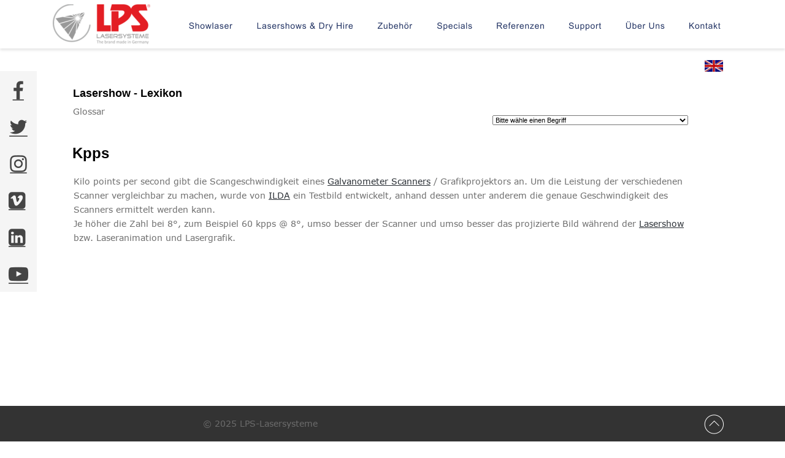

--- FILE ---
content_type: text/html
request_url: https://www.lps-laser.de/lexikon/kpps__23.htm
body_size: 20459
content:
<!DOCTYPE html>
<html lang="de">
<head>
 <meta charset="utf-8">
 <script>
  (function(i,s,o,g,r,a,m){i['GoogleAnalyticsObject']=r;i[r]=i[r]||function(){
  (i[r].q=i[r].q||[]).push(arguments)},i[r].l=1*new Date();a=s.createElement(o),
  m=s.getElementsByTagName(o)[0];a.async=1;a.src=g;m.parentNode.insertBefore(a,m)
  })(window,document,'script','https://www.google-analytics.com/analytics.js','ga');

  ga('create', 'UA-41451088-1', 'lps-laser.de');
  ga('send', 'pageview');

</script>
 <meta http-equiv="X-UA-Compatible" content="IE=EDGE">
 <meta name="Generator" content="Xara HTML filter v.10.0.8.5">
 <meta name="XAR Files" content="index_htm_files/xr_files.txt">
 <title>Kpps - Lexikon</title>
 <meta name="viewport" content="width=device-width">
 <meta name="keywords" content="Kpps, Scangeschwindigkeit, Scanners, Grafikprojektor, Testbild, glossar, lexikon, häufige Fragen">
 <meta name="description" content="Kpps - Lexikon">
 <link rel="preload" href="index_htm_files/xr_fonts.css?80304" as="style" onload="this.onload = null; this.rel = 'stylesheet'">
 <script>if(navigator.userAgent.indexOf('Android')!=-1){ document.write('<link rel="stylesheet" href="index_htm_files/xr_fontsrep.css?80304">');}</script> 
 <script>document.documentElement.className="xr_bgh46";</script>
 <link rel="stylesheet" href="index_htm_files/xr_main.css?80304">
 <link rel="preload" href="index_htm_files/custom_styles.css?80304" as="style" onload="this.onload = null; this.rel = 'stylesheet'">
 <link rel="preload" href="index_htm_files/xr_text.css?80304" as="style" onload="this.onload = null; this.rel = 'stylesheet'">
 <script src="index_htm_files/roe.js?80304"></script>
 <script async src="index_htm_files/replaceMobileFonts.js"></script>
 <script src="index_htm_files/prs4.js"></script>
 <link rel="stylesheet" href="index_htm_files/xr_all.css?80304" id="xr_mvcss">
 <!--[if lt IE 9]><link rel="stylesheet" href="index_htm_files/xr_ie.css?80304"/><![endif]-->
 <script> var xr_multivar=1;xr_ios_ini2();</script>
 <style>
  @media screen and (min-width: 800px) {#xr_xr {top:1px;}}
  @media screen and (max-width: 799px) {#xr_xr {top:1px;}}
 </style>
     <meta name="author" content="LPS-Lasersysteme" />
    <meta name="owner" content="LPS-Lasersysteme" />
    <meta name="publisher" content="LPS-Lasersysteme" />
    <meta name="copyright" content="LPS-Lasersysteme" />
    <meta name="contributors" content="LPS-Lasersysteme" />
    <meta name="resource-type" content="Lasershow" />
    <meta name="revisit" content="After 3 days" />
    <meta name="revisit-after" content="3 days" />
    <meta name="expires" content="never" />
    <meta name="page-topic" content="Lasershow" />
    <meta name="page-typ" content="Lasershow" />
    <meta name="type" content="long distance" />
    <meta name="use" content="communications" />
    <meta name="distribution" content="Lasershow" />
    <meta name="audience" content="All" />
    <meta name="pragma" content="no-cache" />
    <meta name="language" content="de" />
    <meta http-equiv="expires" content="0" />
    <meta http-equiv="content-language" content="de" />
    <meta http-equiv="cache-control" content="no-cache" />
    <meta http-equiv="pragma" content="no-cache" />
    <meta name="robots" content="index, follow, all" />


 <link rel="preload" href="index_htm_files/ani.css" as="style" onload="this.onload = null; this.rel = 'stylesheet'">
</head>
<body class="xr_bgb46">
<div class="xr_ap" id="xr_xrii"  style="width: 100%; height: 100%; min-width: 1120px; min-height: 1301px; top:0%; left:0%; overflow:hidden;">
<div class="xr_ap" id="xr_bph" style="width: 100%; height: 100%; left: 0px; top: 0px; overflow: hidden;">
<div class="xr_ar xr_mvp_48 xr_mvpo " style="top:1px; width: 100%; height: 100%;">
<div class="xr_pbd">
</div>
</div>
</div>
<div class="xr_strb  xr_mvp_47 " style="top: 1px; left: 0px; width: 100%; min-width: 1120px; position: absolute;">
 <span class="xr_ar" style=" left: 0px; width: 100%; height: 551px; top: 692px; position: absolute; background-color: #333333;"></span>
</div>
<div class="xr_strb  xr_mvp_47 " style="top: 1px; left: 0px; width: 100%; min-width: 1120px; position: absolute;">
 <span class="xr_ar" style=" left: 0px; width: 100%; height: 60px; top: 1182px; position: absolute; background-color: #212121;"></span>
</div>
<div class="xr_strb  xr_mvp_48  xr_mvpo " style="top: 1px; left: 0px; width: 100%; min-width: 480px; position: absolute;">
 <span class="xr_ar" style=" left: 0px; width: 100%; height: 739px; top: 876px; position: absolute; background-color: #333333;"></span>
</div>
<div class="xr_strb  xr_mvp_48  xr_mvpo " style="top: 1px; left: 0px; width: 100%; min-width: 480px; position: absolute;">
 <span class="xr_ar" style=" left: 0px; width: 100%; height: 60px; top: 1502px; position: absolute; background-color: #212121;"></span>
</div>
<!--[if gte IE 9]><!-->
<div id="xr_xr" class="xr_noc" style="position:relative; text-align:left; margin:0 auto;" onmousedown="xr_mm(event);">
<!--<![endif]-->
<!--[if lt IE 9]>
<div class="xr_ap" id="xr_xr" style="width: 1120px; height: 1300px; left:50%; margin-left: -560px; text-align: left; top:1px;">
<![endif]-->
 <script>var xr_xr=document.getElementById("xr_xr");xr_rxc();</script>
<div id="xr_td" class="xr_td">
<div id="xr_mvp_47" class="xr_mvp_47 xr_bgn_46_0_0" style="position:absolute; width:1120px; height:1301px;">
<div class="xr_ap xr_pp">
 <span class="xr_ar" style="left:0px;top:0px;width:1120px;height:1300px; background-color: #FFFFFF;"></span>
</div>
<div id="xr_xrc47" class="xr_ap xr_xri_ xr_xrc" style="width: 1120px; height: 1300px; overflow:hidden;">
 <div class="xr_txt x--195-156berschrift_1 xr_s23 xr_bold" style="position: absolute; left:38px; top:257px; width:57px; height:10px;">
  <h1 class="xr_tl x--195-156berschrift_1 xr_s23 xr_bold" style="left: 0px; top: -21.73px;margin:0;">Kpps</h1>
 </div>
 <div class="xr_txt Normal_Text xr_s1" style="position: absolute; left:40px; top:300px; width:991px; height:10px;">
  <span class="xr_tl Normal_Text xr_s1" style="left: 0px; top: -14.07px;">Kilo points per second gibt die Scangeschwindigkeit eines <a href="galvanometer-scanner-galvos__12.htm" class="xr_atsh" onclick="return(xr_nn());" onmousemove="xr_mo(this,570)" >Galvanometer Scanners</a> / Grafikprojektors an. Um die Leistung der verschiedenen </span>
  <span class="xr_tl Normal_Text xr_s1" style="left: 0px; top: 8.89px;">Scanner vergleichbar zu machen, wurde von <a href="ilda__19.htm" class="xr_atsh" onclick="return(xr_nn());" onmousemove="xr_mo(this,570)" >ILDA</a> ein Testbild entwickelt, anhand dessen unter anderem die genaue Geschwindigkeit des </span>
  <span class="xr_tl Normal_Text xr_s1" style="left: 0px; top: 31.86px;">Scanners ermittelt werden kann. </span>
  <span class="xr_tl Normal_Text xr_s1" style="left: 0px; top: 54.83px;">Je höher die Zahl bei 8°, zum Beispiel 60 kpps &#64; 8°, umso besser der Scanner und umso besser das projizierte Bild während der <a href="https://www.lps-laser.de/lasershow-was-ist-das-wie-funktioniert-eine-lasershow.htm" class="xr_atsh" onclick="return(xr_nn());" onmousemove="xr_mo(this,570)" >Lasershow</a> </span>
  <span class="xr_tl Normal_Text xr_s1" style="left: 0px; top: 77.8px;">bzw. Laseranimation und Lasergrafik.</span>
 </div>
<div class="xr_group">
</div>
<div class="xr_group">
</div>
<div class="xr_group">
 <div class="xr_txt Light_Heading_1 xr_s3" style="position: absolute; left:32px; top:741px; width:82px; height:10px;">
  <span class="xr_tl Light_Heading_1 xr_s3" style="left: 0px; top: -16.09px;">ÜBER UNS</span>
 </div>
</div>
<div class="xr_group">
 <div class="xr_txt xr_s4" style="position: absolute; left:261px; top:741px; width:527px; height:10px;">
  <span class="xr_tl Light_Heading_1 xr_s3" style="left: 0px; top: -16.09px;"><span id="FooterContent1"></span>LPS WELTWEIT</span>
  <span class="xr_tl Normal_Text_a xr_s5" style="left: 0px; top: 18.25px;">LPS-Lasersysteme ist ein führender Hersteller erstklassiger Lasershow-Systeme und  </span>
  <span class="xr_tl Normal_Text_a xr_s5" style="left: 0px; top: 37.93px;">Lasershow Software sowie Anbieter kreativer Lasershows und wichtiger Partner bei </span>
  <span class="xr_tl Normal_Text_a xr_s5" style="left: 0px; top: 57.62px;">Multimediashows. Unsere Lasershow-Produkte und Lasershows werden weltweit </span>
  <span class="xr_tl Normal_Text_a xr_s5" style="left: 0px; top: 77.31px;">gekauft oder gemietet, und werden gerne im Dry Hire eingesetzt, wie bereits in:</span>
  <span class="xr_tl Normal_Text_a xr_s5" style="left: 0px; top: 116.68px;">Ägypten, Äthiopien, Albanien, Algerien, Aserbaidschan, Australien, Bali, Belgien, </span>
  <span class="xr_tl Normal_Text_a xr_s5" style="left: 0px; top: 136.37px;">Bolivien, Brasilien, China, Dänemark, Deutschland, England, Finnland, Frankreich, </span>
  <span class="xr_tl Normal_Text_a xr_s5" style="left: 0px; top: 156.05px;">Georgien, Griechenland, Guadeloupe  (Karibik), Indien, Indonesien, Iran, Irland, </span>
  <span class="xr_tl Normal_Text_a xr_s5" style="left: 0px; top: 175.74px;">Italien, Japan, Jemen, Kasachstan, Katar, Kolumbien, Kongo, Korea, Kuwait, La </span>
  <span class="xr_tl Normal_Text_a xr_s5" style="left: 0px; top: 195.43px;">Réunion, Libanon, Litauen, Luxemburg, Malaysien, Mali, Marokko, Mazedonien, Mexiko, </span>
  <span class="xr_tl Normal_Text_a xr_s5" style="left: 0px; top: 215.11px;">Neuseeland, Niederlande, Österreich, Oman, Philippinen, Polen, Portugal, Rumänien, </span>
  <span class="xr_tl Normal_Text_a xr_s5" style="left: 0px; top: 234.8px;">Russland, Saudi Arabien, Schweden, Schweiz, Serbien, Singapur, Slowenien, Spanien, </span>
  <span class="xr_tl Normal_Text_a xr_s5" style="left: 0px; top: 254.49px;">Südafrika, Sudan, Tschechien, Thailand, Türkei, Tunesien, Turkmenistan, Ukraine, </span>
  <span class="xr_tl Normal_Text_a xr_s5" style="left: 0px; top: 274.17px;">U.S.A., Vereinigte Arabische Emirate, Vietnam, Weißrussland, Zypern.</span>
  <span class="xr_tl Normal_Text xr_s1" style="left: 0px; top: 326.67px;"><a href="https://www.lps-laser.de/showlaser.htm" target="_blank" rel="noopener" class="xr_atsh" onclick="return(xr_nn());" onmousemove="xr_mo(this,570)" ><span class="Normal_Text xr_s1" style="text-decoration:underline;">Showlaser+Zubehör</span></a>       <a href="https://www.lps-laser.de/download.htm" class="xr_atsh" onclick="return(xr_nn());" onmousemove="xr_mo(this,570)" ><span class="Normal_Text xr_s1" style="text-decoration:underline;">Download</span></a>       <a href="https://www.lps-laser.de/lexikon/index.htm" class="xr_atsh" onclick="return(xr_nn());" onmousemove="xr_mo(this,570)" ><span class="Normal_Text xr_s1" style="text-decoration:underline;">Lexikon</span></a></span>
  <span class="xr_tl Normal_Text xr_s1" style="left: 0px; top: 372.61px;"><a href="https://www.lps-laser.de/lasershow-was-ist-das-wie-funktioniert-eine-lasershow.htm" target="_top" class="xr_atsh" onclick="return(xr_nn());" onmousemove="xr_mo(this,570)" ><span class="Normal_Text xr_s1" style="text-decoration:underline;">Lasershow - was ist das und wie funktioniert das? </span></a></span>
 </div>
</div>
<div class="xr_group">
 <div class="xr_txt xr_s4" style="position: absolute; left:840px; top:741px; width:234px; height:10px;">
  <span class="xr_tl Light_Heading_1 xr_s3" style="left: 0px; top: -16.09px;">KONTAKT</span>
  <span class="xr_tl Normal_Text xr_s1" style="left: 0px; top: 18.25px;">LPS-Lasersysteme</span>
  <span class="xr_tl Normal_Text xr_s1" style="left: 0px; top: 41.22px;">Inh. Siegmund Ruff</span>
  <span class="xr_tl Normal_Text xr_s1" style="left: 0px; top: 64.18px;">Haidschwärze 18</span>
  <span class="xr_tl Normal_Text xr_s1" style="left: 0px; top: 87.15px;">72131 Ofterdingen / Deutschland</span>
  <span class="xr_tl Normal_Text xr_s1" style="left: 0px; top: 110.12px;">Tel.: +49 7473 27 11 77</span>
  <span class="xr_tl Normal_Text xr_s1" style="left: 0px; top: 133.09px;">s.ruff(at)lps-laser.de</span>
  <span class="xr_tl Normal_Text xr_s6" style="left: 0px; top: 362.77px;">SHINE BRIGHT SINCE 1993.</span>
 </div>
</div>
<div class="xr_group">
 <a href="https://www.lps-laser.de/lps_historie.htm" target="_self" class="xr_atsh" onclick="return(xr_nn());">
  <img class="xr_ap" src="index_htm_files/78788.png" alt="HISTORIE" title="" onmousemove="xr_mo(this,570,event)" style="left:32px;top:761px;width:155px;height:31px;"/>
 </a>
</div>
<div class="xr_group">
 <a href="https://www.lps-laser.de/advantages.htm" target="_self" class="xr_atsh" onclick="return(xr_nn());">
  <img class="xr_ap" src="index_htm_files/78789.png" alt="LPS VORTEILE" title="" onmousemove="xr_mo(this,570,event)" style="left:32px;top:797px;width:155px;height:30px;"/>
 </a>
</div>
<div class="xr_group">
 <img class="xr_ap" src="index_htm_files/79998.png" alt="" title="" style="left:32px;top:827px;width:107px;height:30px;"/>
</div>
<div class="xr_group">
 <a href="https://www.lps-laser.de/lasertechnology.htm" target="_self" class="xr_atsh" onclick="return(xr_nn());">
  <img class="xr_ap" src="index_htm_files/78791.png" alt="LASERTECHNIK" title="" onmousemove="xr_mo(this,570,event)" style="left:32px;top:831px;width:107px;height:30px;"/>
 </a>
</div>
<div class="xr_group">
 <a href="https://www.lps-laser.de/jobs+karriere.htm" target="_self" class="xr_atsh" onclick="return(xr_nn());">
  <img class="xr_ap" src="index_htm_files/80000.png" alt="" title="" onmousemove="xr_mo(this,570,event)" style="left:32px;top:887px;width:127px;height:30px;"/>
 </a>
</div>
<div class="xr_group">
 <a href="https://www.lps-laser.de/distribution.htm" target="_self" class="xr_atsh" onclick="return(xr_nn());">
  <img class="xr_ap" src="index_htm_files/78793.png" alt="DISTRIBUTION" title="" onmousemove="xr_mo(this,570,event)" style="left:32px;top:869px;width:118px;height:30px;"/>
 </a>
</div>
<div class="xr_group">
 <a href="https://www.lps-laser.de/partner.htm" target="_self" class="xr_atsh" onclick="return(xr_nn());">
  <img class="xr_ap" src="index_htm_files/78794.png" alt="PARTNER" title="" onmousemove="xr_mo(this,570,event)" style="left:32px;top:899px;width:90px;height:30px;"/>
 </a>
</div>
<div class="xr_group">
 <a href="https://www.lps-laser.de/laser_videos.htm" target="_self" class="xr_atsh" onclick="return(xr_nn());">
  <img class="xr_ap" src="index_htm_files/78795.png" alt="VIDEO GALERIE" title="" onmousemove="xr_mo(this,570,event)" style="left:32px;top:929px;width:118px;height:30px;"/>
 </a>
</div>
<div class="xr_group">
 <a href="https://www.lps-laser.de/wir-helfen-helfen.htm" target="_self" class="xr_atsh" onclick="return(xr_nn());">
  <img class="xr_ap" src="index_htm_files/78796.png" alt="WIR HELFEN HELFEN" title="" onmousemove="xr_mo(this,570,event)" style="left:32px;top:989px;width:141px;height:30px;"/>
 </a>
</div>
<div class="xr_group">
 <div class="xr_txt Normal_Text xr_s7" style="position: absolute; left:37px; top:679px; width:725px; height:10px;">
  <span class="xr_tl Normal_Text xr_s7" style="left: 0px; top: -12.06px;">Seiteninhalte stellen keine verbindliche Beratung irgendwelcher Form dar. Alle Angaben unverbindlich und ohne Gewähr.</span>
 </div>
</div>
<div class="xr_group">
</div>
 <a href="https://www.lps-laser.com/dictionary/kpps__26.htm" class="xr_atsh" onclick="return(xr_nn());">
  <img class="xr_ap" id="photoreplaced" src="index_htm_files/80029.jpg" alt="" title="" onmousemove="xr_mo(this,570,event)" style="left:1069px;top:97px;width:30px;height:19px;"/>
 </a>
<div class="xr_group">
<div class="xr_noreset " style="position: absolute; left:653px;top:187px;width:389px;height:17px; overflow: hidden;">
  <div id="contBlock1">
    <div class="glossarContent">
<script type="text/javascript">
/* <![CDATA[ */
function goto_location(url) {
  if ( url != '' && url != null ) window.location.href=url;
}
/* ]]> */
</script>
<!-- sortiert, alphabetisch, detailansicht -->
<form action="/lexikon/index.htm"><div class="glossar-begriffePulldown" align="right"><select name="url" style="font-size:8pt;" onchange="goto_location(this.form.url.options[selectedIndex].value)">
<option value="">Bitte w&auml;hle einen Begriff</option>
<option label="AOM" value="aom__1.htm">AOM</option>
<option label="Argon-Ionenlaser" value="argon-ionenlaser__2.htm">Argon-Ionenlaser</option>
<option label="Beamshow" value="beamshow__3.htm">Beamshow</option>
<option label="Blanking" value="blanking__4.htm">Blanking</option>
<option label="Coating" value="coating__5.htm">Coating</option>
<option label="Dichro" value="dichro__6.htm">Dichro</option>
<option label="Divergenz" value="divergenz__7.htm">Divergenz</option>
<option label="DMX" value="dmx__8.htm">DMX</option>
<option label="DPSS-Laser" value="dpss-laser__9.htm">DPSS-Laser</option>
<option label="Farbspektrum (sichtbares Spektrum)" value="farbspektrum__10.htm">Farbspektrum (sichtbares Spektrum)</option>
<option label="Flightcases" value="flightcases__11.htm">Flightcases</option>
<option label="Galvanometer Scanner (Galvo)" value="galvanometer-scanner-galvos__12.htm">Galvanometer Scanner (Galvo)</option>
<option label="Gaslaser" value="gaslaser__13.htm">Gaslaser</option>
<option label="Glasfaser" value="glasfaser__14.htm">Glasfaser</option>
<option label="Grafikshow / Lasergrafiken" value="grafikshow-lasergrafiken__15.htm">Grafikshow / Lasergrafiken</option>
<option label="Grating / Spektraleffekt" value="grating-spektraleffekt__16.htm">Grating / Spektraleffekt</option>
<option label="Hazer" value="hazer__17.htm">Hazer</option>
<option label="He-Ne-Laser (Helium-Neon-Laser)" value="he-ne-laser__18.htm">He-Ne-Laser (Helium-Neon-Laser</option>
<option label="ILDA" value="ilda__19.htm">ILDA</option>
<option label="ILDA-Format" value="ilda-format__20.htm">ILDA-Format</option>
<option label="ILDA-Anschlussstecker" value="ilda-anschlussstecker__21.htm">ILDA-Anschlusstecker</option>
<option label="Klassifizierungen nach DIN EN 60825-1" value="klassifizierungen-nach-din-en-60825-1__22.htm">Klassifizierungen nach DIN EN 60825-1</option>
<option label="Kpps" value="kpps__23.htm">Kpps</option>
<option label="Laser" value="laser__24.htm">Laser</option>
<option label="Laseranimationen" value="laseranimationen__25.htm">Laseranimationen</option>
<option label="Laserdiode (Diodenlaser)" value="laserdiode-diodenlaser__26.htm">Laserdiode (Diodenlaser)</option>
<option label="Laserleistung" value="laserleistung__27.htm">Laserleistung</option>
<option label="Laserlinie" value="laserlinie__28.htm">Laserlinie</option>
<option label="Lasermedium" value="lasermedium__29.htm">Lasermedium</option>
<option label="Laserschutzbeauftragter" value="laserschutzbeauftragter__30.htm">Laserschutzbeauftragter</option>
<option label="Laserschutzvorschriften" value="laserschutzvorschriften__31.htm">Laserschutzvorschriften</option>
<option label="Lasershow, Lasershows, Laserinszenierungen" value="lasershow-lasershows-laserinszenierungen__32.htm">Lasershow, Lasershows, Laserinszenierungen</option>
<option label="Lasershowsoftware" value="lasershowsoftware__33.htm">Lasershowsoftware</option>
<option label="Laserstrahlung" value="laserstrahlung__34.htm">Laserstrahlung</option>
<option label="Leinwand / Leinwände" value="leinwand-leinwaende__36.htm">Leinwand / Leinwände</option>
<option label="Longitudinale Moden" value="longitudinale-moden__37.htm">Longitudinale Moden</option>
<option label="Multimediashows (Laser, Wasserspiele, Video, Feuerwerk,...)" value="multimediashows-laser-wasserspiele-video-pyro__47.htm">Multimediashows (Laser, Wasserspiele, Video, Feuerwerk, ...)</option>
<option label="MZB" value="mzb__48.htm">MZB</option>
<option label="Nd YAG (Nd YAG Laser, Yag Laser)" value="nd-yag-laser__49.htm">Nd YAG (Nd YAG Laser, Yag Laser</option>
<option label="Nebelfluid" value="nebelfluid__50.htm">Nebelfluid</option>
<option label="Open Loop Scanner" value="open-loop-scanner__51.htm">Open Loop Scanner</option>
<option label="OPSL" value="opsl__52.htm">OPSL</option>
<option label="Optischer Ablenkwinkel" value="optischer-ablenkwinkel__53.htm">Optischer Ablenkwinkel</option>
<option label="Optische Bank" value="optische-bank__54.htm">Optische Bank</option>
<option label="PCAOM" value="pcaom__55.htm">PCAOM</option>
<option label="Polarisation" value="polarisation__56.htm">Polarisation</option>
<option label="Polygonscanner" value="polygonscanner__57.htm">Polygonscanner</option>
<option label="RGB" value="rgb__58.htm">RGB</option>
<option label="Resonator" value="resonator__59.htm">Resonator</option>
<option label="Satelliten" value="satelliten__60.htm">Satelliten</option>
<option label="Scanner (Open Loop Scanner, Closed Loop Scanner)" value="scanner-open-loop-scanner-closed-loop-scanner__61.htm">Scanner (Open Loop Scanner, Closed Loop Scanner)</option>
<option label="Scanner Safety (Scanner Failure Protection)" value="scanner-safety-scanner-failure-protection__62.htm">Scanner Safety (Scanner Failure Protection)</option>
<option label="Scheibenlaser" value="scheibenlaser__63.htm">Scheibenlaser</option>
<option label="Shutter" value="shutter__64.htm">Shutter</option>
<option label="Showlasersysteme" value="showlasersysteme__65.htm">Showlasersysteme</option>
<option label="Static beams" value="static-beams__66.htm">Static beams</option>
<option label="Strahlschalter" value="strahlschalter__67.htm">Strahlschalter</option>
<option label="Strahlteiler (Strahlenteiler)" value="strahlteiler-strahlenteiler__68.htm">Strahlteiler (Strahlenteiler)</option>
<option label="Strahl nullter Ordnung" value="strahl-nullter-ordnung__69.htm">Strahl nullter Ordnung</option>
<option label="TEC" value="tec__70.htm">TEC</option>
<option label="Teleskopoptik" value="teleskopoptik__71.htm">Teleskopoptik</option>
<option label="TEM" value="tem__72.htm">TEM</option>
<option label="USB Interface" value="usb-interface__76.htm">USB Interface</option>
<option label="Weißabgleich" value="weissabgleich__73.htm">Weißabgleich</option>
<option label="Wellenlängen" value="wellenlaengen__74.htm">Wellenlängen</option>
<option label="Windmaschine" value="windmaschine__75.htm">Windmaschine</option>
<option label="X-Achse, Y-Achse, Z-Achse" value="x-achse-y-achse-z-achse__77.htm">X-Achse, Y-Achse, Z-Achse</option>
</select></div></form>

<!-- sortiert, nach kategorie --><div class="glossar-kategorie">Glossar</div><div class="glossar-begriff"><a name="1" href="../lexikon/aom__1.htm">AOM</a><br/><span class="erklaerung">Ein akustooptischer Modulator, abgekürzt AOM, ist ein optisches Bauelement...</span></div><hr/><div class="glossar-begriff"><a name="2" href="../lexikon/argon-ionenlaser__2.htm">Argon-Ionenlaser</a><br/><span class="erklaerung">Gaslaser, welche das ionisierte Edelgas Argon als aktives Lasermedium...</span></div><hr/><div class="glossar-begriff"><a name="3" href="../lexikon/beamshow__3.htm">Beamshow</a><br/><span class="erklaerung">Darbietung einer Lasershow in Form von Laserstrahlen und Laseranimationen…</span></div><hr/>
<div class="glossar-begriff"><a name="4" href="../lexikon/blanking__4.htm">Blanking</a><br/><span class="erklaerung">Um Verbindungslinien zwischen projizierten Objekten auszublenden (zu blanken), bedient man sich der Austastung des Laserstrahls…</span></div><hr/><div class="glossar-begriff"><a name="5" href="../lexikon/coating__5.htm">Coating</a><br/><span class="erklaerung">Beschichten (englisch coating). In der Optik wird zwischen Metallcoatings und dielektrischen Coatings...</span></div><hr/><div class="glossar-begriff"><a name="6" href="../lexikon/dichro__6.htm">Dichro</a><br/><span class="erklaerung">Umgangssprachliche Abkürzung für dichroitische Filter...</span></div><hr/><div class="glossar-begriff"><a name="7" href="../lexikon/divergenz__7.htm">Divergenz</a><br/><span class="erklaerung">Wird die Aufweitung bzw. der Abstrahlwinkel eines Laserstrahls bezeichnet. Je nach Wellenlänge...</span></div><hr/><div class="glossar-begriff"><a name="8" href="../lexikon/dmx__8.htm">DMX</a><br/><span class="erklaerung"> DigitalMultipleX. DMX (alte Versionen DMX512, DMX-512/1990 und aktuelle Version DMX-512-A) ist ein digitales Steuerprotokoll, das in der Bühnen- und Veranstaltungstechnik...</span></div><hr/><div class="glossar-begriff"><a name="9" href="../lexikon/dpss-laser__9.htm">DPSS-Laser</a><br/><span class="erklaerung"> Diode Pumped Solid State Laser. Allgemeine Abkürzung für diodengepumpte Festkörperlaser. In der Unterhaltungsbranche finden vorwiegend DPSS-Laser Verwendung...</span></div><hr/>
<div class="glossar-begriff"><a name="10" href="../lexikon/farbspektrum__10.htm">Farbspektrum (sichtbares Spektrum)</a><br/><span class="erklaerung"> Der Wellenlängenbereich zwischen 400 nm (blauviolett) und 700 nm (dunkelrot)...</span></div><hr/>
<div class="glossar-begriff"><a name="11" href="../lexikon/flightcases__11.htm">Flightcases</a><br/><span class="erklaerung"> Stabile Kisten oder Koffer zum sicheren Transport von Geräten und Ausrüstung. Flightcases finden Verwendung in der Eventbranche / Veranstaltungstechnik, Musikbranche, Film-/Video und Fotobranche, Messebau, Medizintechnik...</span></div><hr/><div class="glossar-begriff"><a name="12" href="../lexikon/galvanometer-scanner-galvos__12.htm">Galvanometer Scanner (Galvo)</a><br/><span class="erklaerung"> Wird umgangssprachlich oft nur als Galvo bezeichnet. Galvos sind elektromagnetisch angetriebene Drehachsen, an deren Ende sich ein Laserspiegel zur Ablenkung von Laserstrahlen...</span></div><hr/><div class="glossar-begriff"><a name="13" href="../lexikon/gaslaser__13.htm">Gaslaser</a><br/><span class="erklaerung"> Der Gaslaser ist ein Laser, dessen laseraktives Medium ein Gas ist. Oder vereinfacht: dessen Glas- oder Keramikröhre...</span></div><hr/>
<div class="glossar-begriff"><a name="14" href="../lexikon/glasfaser__2.htm">Glasfaser</a><br/><span class="erklaerung"> Lichtwellenleiter (LWL), Lichtleitkabel (LLK). Eine Glasfaser besteht, wie der Name schon sagt, aus einer dünnen Faser...</span></div><hr/><div class="glossar-begriff"><a name="15" href="../lexikon/grafikshow-lasergrafiken__15.htm">Grafikshow / Lasergrafiken</a><br/><span class="erklaerung"> Mit Hilfe eines Laserstrahls werden auf einer Projektionsfläche, beispielsweise einer Leinwand, Grafiken wie etwa Logos,...</span></div><hr/><div class="glossar-begriff"><a name="16" href="../lexikon/grating-spektraleffekt__16.htm">Grating / Spektraleffekt</a><br/><span class="erklaerung"> Gratings (Gitter) spalten einen auftreffenden Laserstrahl in viele Einzelstrahlen...</span></div><hr/><div class="glossar-begriff"><a name="17" href="../lexikon/hazer__17.htm">Hazer</a><br/><span class="erklaerung"> Hazer erzeugen im Gegensatz zu Nebelmaschinen keinen dichten Rauch, sondern einen leichten Dunst. Als Dunstgerät...</span></div><hr/><div class="glossar-begriff"><a name="18" href="../lexikon/he-ne-laser__18.htm">He-Ne-Laser (Helium-Neon-Laser)</a><br/><span class="erklaerung"> Der Helium-Neon-Laser ist ein Gaslaser, der...</span></div><hr/>
<div class="glossar-begriff"><a name="19" href="../lexikon/ilda__19.htm">ILDA</a><br/><span class="erklaerung"> Die International Laser Display Association (ILDA) wurde im August 1986 in Lake Tahoe, USA gegründet und ist ein weltweit tätiger Verband,…</span></div><hr/><div class="glossar-begriff"><a name="20" href="../lexikon/ilda-format__20.htm">ILDA-Format</a><br/><span class="erklaerung"> Ein softwarebasiertes Datenformat für Lasershow-Informationen.</span></div><hr/><div class="glossar-begriff"><a name="21" href="../lexikon/ilda-anschlussstecker__21.htm">ILDA-Anschlussstecker</a><br/><span class="erklaerung"> Ein von der  ILDA genormter Anschlussstecker. Wird für die Steuersignale eines Laserprojektors...</span></div><hr/><div class="glossar-begriff"><a name="22" href="../lexikon/klassifizierungen-nach-din-en-60825-1__22.htm">Klassifizierungen nach DIN EN 60825-1</a><br/><span class="erklaerung"> Alle Laser sind nach BGV B2 in Laserklassen zwischen 1 und 4 eingeteilt. Die Klassifizierung richtet sich nach...</span></div><hr/><div class="glossar-begriff"><a name="23" href="../lexikon/kpps__23.htm">Kpps</a><br /><span class="erklaerung"> Kilo points per second gibt die Scangeschwindigkeit eines Scanners / Grafikprojektors an. Um die Leistung der verschiedenen Scanner vergleichbar zu machen...</span></div><hr/><div class="glossar-begriff"><a name="24" href="../lexikon/laser__24.htm">Laser</a><br/><span class="erklaerung"> Light Amplification by Stimulated Emission of Radiation (Lichtverstärkung durch stimulierte Emission von Strahlung). Dieser aus der Physik stammende Begriff bezeichnet den Effekt (künstlich erzeugte Lichtstrahlen) und...</span></div><hr/><div class="glossar-begriff"><a name="25" href="../lexikon/laseranimationen__25.htm">Laseranimationen</a><br /><span class="erklaerung"> Stehende oder bewegte, meist einfache Bilder, die von einem Laser über einen Scanner ausgegeben...</span></div><hr/><div class="glossar-begriff"><a name="26" href="../lexikon/laserdiode-diodenlaser__26.htm">Laserdiode (Diodenlaser)</a><br/><span class="erklaerung"> Eine Laserdiode ist zwar mit einer Leuchtdiode (LED) verwandt, erzeugt jedoch Laserstrahlung...</span></div><hr/><div class="glossar-begriff"><a name="27" href="../lexikon/laserleistung__27.htm">Laserleistung</a><br/><span class="erklaerung"> Wärmeleistung des Laserstrahls, gemessen in Watt (W)...</span></div><hr/><div class="glossar-begriff"><a name="28" href="../lexikon/laserlinie__28.htm">Laserlinie</a><br/><span class="erklaerung"> auch als Emissionswellenlänge bekannt. Viele Gaslaser emittierten gleichzeitig auf verschiedenen Wellenlängen...</span></div><hr/><div class="glossar-begriff"><a name="29" href="../lexikon/lasermedium__29.htm">Lasermedium</a><br/><span class="erklaerung"> Der Stoff, der zur Erzeugung der Laseremission (angeregte Emission) eingesetzt wird, wird als Lasermedium oder...</span></div><hr/><div class="glossar-begriff"><a name="30" href="../lexikon/laserschutzbeauftragter__30.htm">Laserschutzbeauftragter</a><br/><span class="erklaerung"> Eine Person, die sich in einem Laserschutzseminar die entsprechende Qualifikation angeeignet hat, sich als Laserschutzbeauftragte(r) ausweisen kann und zur Überwachung der Laseranlage vom Veranstalter / Betreiber...</span></div><hr/><div class="glossar-begriff"><a name="31" href="../lexikon/laserschutzvorschriften__31.htm">Laserschutzvorschriften</a><br /><span class="erklaerung"> Unfallverhütungsvorschrift “Laserstrahlung BGV B2” ist eine gesetzliche Richtlinie... 
</span></div><hr/><div class="glossar-begriff"><a name="32" href="../lexikon/lasershow-lasershows-laserinszenierungen__32.htm">Lasershow, Lasershows, Laserinszenierungen</a><br/><span class="erklaerung"> Als Lasershow wird der Einsatz von Laserstrahlen als Beleuchtungseffekt zur Unterhaltung bezeichnet. Lasershows finden vielerlei Anwendung, so in der Automobilindustrie, in Bowlingcentern, Casinos, Discotheken und Unterhaltungszentren, Freizeitparks,...</span></div><hr/><div class="glossar-begriff"><a name="33" href="../lexikon/lasershowsoftware__33.htm">Lasershowsoftware</a><br/><span class="erklaerung"> Software, mit der einzelne Laseranimationen und / oder ganze Lasershows...</span></div><hr/><div class="glossar-begriff"><a name="34" href="../lexikon/laserstrahlung__34.htm">Laserstrahlung</a><br/><span class="erklaerung"> Laut der Unfallverhütungsvorschrift BGV B2 schließt die Definition des Begriffes “Laserstrahlung” in § 2 Abs. 2 die Strahlung von Licht emittierenden Dioden (LED)...</span></div>
<hr/><div class="glossar-begriff"><a name="36" href="../lexikon/leinwand-leinwaende__36.htm">Leinwand / Leinwände</a><br/><span class="erklaerung"> Verschiedenartige Projektionsflächen für Lasershows, Laseranimationen, Lasergrafiken, Trickfilme, Videoprojektionen...</span></div><hr/><div class="glossar-begriff"><a name="37" href="../lexikon/longitudinale-moden__37.htm">Longitudinale Moden</a><br/><span class="erklaerung"> Unterschiedliche Schwingungsformen werden Moden genannt. Die Anzahl der longitudinalen Moden...</span></div>
<div class="glossar-begriff"><a name="47" href="../lexikon/multimediashows-laser-wasserspiele-video-pyro__47.htm">Multimediashow (Laser, Wasserspiele, Videotechnik,…</a><br/><span class="erklaerung"> Multimediashows sind Events, Shows und Inszenierungen in denen verschiedene Show-Elemente wie Laser, Beamshows, Grafikshows, Laserstrahlen, Wasserspiele...</span></div><hr/><div class="glossar-begriff"><a name="48" href="../lexikon/mzb__48.htm">MZB</a><br/><span class="erklaerung"> Abkürzung für Maximal Zulässige Bestrahlung, der Grenzwert für ungefährliche Bestrahlung...</span></div><hr/><div class="glossar-begriff"><a name="49" href="../lexikon/nd-yag-laser__49.htm">Nd YAG (Nd YAG Laser, Yag Laser)</a><br/><span class="erklaerung"> Neodym-dotierter Yttrium-Aluminium-Granat-Laser. Ein Nd:YAG-Laser ist ein Festkörperlaser mit...</span></div><hr/><div class="glossar-begriff"><a name="50" href="../lexikon/nebelfluid__50.htm">Nebelfluid</a><br/><span class="erklaerung"> Flüssigkeit zum Erzeugen von künstlichem Nebel per Nebelmaschinen. Dieser Nebel wird als Effekt, in dem sich das Laserlicht...</span></div><hr/><div class="glossar-begriff"><a name="51" href="../lexikon/open-loop-scanner__51.htm">Open Loop Scanner</a><br /><span class="erklaerung"> Galvanometerscanner, dessen Drehlage nicht mittels eines Positionssensors...</span></div><hr/><div class="glossar-begriff"><a name="52" href="../lexikon/opsl__52.htm">OPSL</a><br/><span class="erklaerung"> Optisch gepumpte Halbleiterlaser gehören zur Klasse der VECSELs: Halbleiterlaser...</span></div><hr/><div class="glossar-begriff"><a name="53" href="../lexikon/optischer-ablenkwinkel__53.htm">Optischer Ablenkwinkel</a><br /><span class="erklaerung"> Maß für den maximal möglichen Ablenkwinkel bei Galvanometerscannern...</span></div><hr/><div class="glossar-begriff"><a name="54" href="../lexikon/optische-bank__54.htm">Optische Bank</a><br/><span class="erklaerung"> 5-fach, 12-fach und 16-fach optische Bänke sind in Showlasersysteme montierte Grundplatten mit Vorrichtungen zur Umlenkung / Ablenkung von Laserstrahlen...</span></div><hr/><div class="glossar-begriff"><a name="55" href="../lexikon/pcaom__55.htm">PCAOM</a><br/><span class="erklaerung"> PolyChromatischer AkustoOptischer Modulator. Während AOMs (akustooptischer Modulator, auch Braggzelle genannt) nur eine Wellenlänge beeinflussen können, erlauben PCAOMs...</span></div><hr/><div class="glossar-begriff"><a name="56" href="../lexikon/polarisation__56.htm">Polarisation</a><br/><span class="erklaerung"> Die Polarisation von Laserstrahlen ist aufgrund polarisierender optischer Bauteile im Resonator (schräge Umlenkspiegel und Brewster-Fenster,...</span></div>
<hr/><div class="glossar-begriff"><a name="57" href="../lexikon/polygonscanner__57.htm">Polygonscanner</a><br/><span class="erklaerung"> Bei einem Polygon sind die Seitenflächen verspiegelt. Wird dies nun schnell um seinen Drehpunkt gedreht, entsteht durch die Ablenkung des Laserstrahls...</span></div><hr/><div class="glossar-begriff"><a name="58" href="../lexikon/rgb__58.htm">RGB</a><br /><span class="erklaerung"> Abkürzung für Rot, Grün und Blau. Durch Farbmischung aus diesen Grundfarben entsteht das komplette sichtbare Farbspektrum.</span></div><hr/><div class="glossar-begriff"><a name="59" href="../lexikon/resonator__59.htm">Resonator</a><br/><span class="erklaerung"> Der Grundaufbau eines jeden Lasers ist der Resonator, auch Laserresonator...</span></div><hr/><div class="glossar-begriff"><a name="60" href="../lexikon/satelliten__60.htm">Satelliten</a><br/><span class="erklaerung"> Satelliten sind externe Galvanometer-Scanner, deren Einsatz dazu diente, die Laseraustritte...</span></div><hr/><div class="glossar-begriff"><a name="61" href="../lexikon/scanner-open-loop-scanner-closed-loop-scanner__61.htm">Scanner (Open Loop Scanner, Closed Loop Scanner)</a><br/><span class="erklaerung"> Scanner bestehen aus zwei Galvanometern (Galvos), also rechtwinklig montierte Spiegel auf magnetisch angetriebenen Achsen. Das eine Galvo...</span></div><hr/><div class="glossar-begriff"><a name="62" href="../lexikon/scanner-safety-scanner-failure-protection__62.htm">Scanner Safety (Scanner Failure Protection)</a><br/><span class="erklaerung"> Elektronische Überwachungsschaltung. Überwacht die Bewegung der Galvanometerscanner und verhindert die Ausgabe eines stehenden, und somit eventuell gefährlichen, Laserstrahls...</span></div><hr/><div class="glossar-begriff"><a name="63" href="../lexikon/scheibenlaser__63.htm">Scheibenlaser</a><br/><span class="erklaerung"> Ein Scheibenlaser (engl: disk laser) ist eine Form des Festkörperlasers, bei welchem das aktive Medium (der Laser-Kristall) die Form einer Scheibe (engl: disc) hat. Die für das Entstehen der Laserstrahlung notwendige Energie...</span></div><hr/><div class="glossar-begriff"><a name="64" href="../lexikon/shutter__64.htm">Shutter</a><br/><span class="erklaerung"> Vorrichtung zum Unterbrechen von Laserstrahlen. Wird entweder direkt vor dem Strahlaustritt...</span></div><hr/>
<div class="glossar-begriff"><a name="65" href="../lexikon/showlasersysteme__65.htm">Showlasersysteme</a><br/><span class="erklaerung"> Ein Showlasersystem ist grundsätzlich jedes Gerät, dass in irgendeiner Art Laserlicht ausgeben kann und für Showzwecke...</span></div><hr/>
<div class="glossar-begriff"><a name="66" href="../lexikon/static-beams__66.htm">Static beams</a><br/><span class="erklaerung"> Nicht bewegte, stehende Laserstrahlen, die in den Raum ausgesendet werden. Diese Laserbeams...</span></div><hr/><div class="glossar-begriff"><a name="67" href="../lexikon/strahlschalter__67.htm">Strahlschalter</a><br/><span class="erklaerung"> Elektrisch angetriebener Schwenkspiegel zur Änderung des vorgegebenen Strahlverlaufs innerhalb einer Laseranlage...</span></div><hr/><div class="glossar-begriff"><a name="68" href="../lexikon/strahlteiler-strahlenteiler__68.htm">Strahlteiler (Strahlenteiler)</a><br/><span class="erklaerung"> Optisches Bauelement (oft als dichroitischer Farbfilter bezeichnet), welches einen Laserstrahl in...</span></div><hr/><div class="glossar-begriff"><a name="69" href="../lexikon/strahl-nullter-ordnung__69.htm">Strahl nullter Ordnung</a><br/><span class="erklaerung"> Bei Gratings auftretender Mittelpunktstrahl. Aus Gründen der Lasersicherheit gilt beim Umgang mit Spektraleffekten...</span></div><hr/><div class="glossar-begriff"><a name="70" href="../lexikon/tec__70.htm">TEC</a><br/><span class="erklaerung"> Übliche Abkürzung für Peltier-Elemente (elektrothermischer Wandler) oder Peltier-Kühler (engl. thermoelectric cooler)...</span></div><hr/><div class="glossar-begriff"><a name="71" href="../lexikon/teleskopoptik__71.htm">Teleskopoptik</a><br/><span class="erklaerung"> Kombination einer Zerstreuungslinse und einer Sammellinse. Hiermit lässt sich der Durchmesser eines Laserstrahls erhöhen, bei gleichzeitiger Verringerung der Divergenz.</span></div><hr/><div class="glossar-begriff"><a name="72" href="../lexikon/tem__72.htm">TEM</a><br/><span class="erklaerung"> Abkürzung für transversale elektromagnetische Moden. Die Feldstärkenverteilung der Lichtwellen...</span></div><hr/><div class="glossar-begriff"><a name="73" href="../lexikon/weissabgleich__73.htm">Weißabgleich</a><br/><span class="erklaerung"> Um in einem RGB-Lasersystem ein schönes, reines Weiß zu erhalten, müssen sowohl die Intensität, als auch die Wellenlänge...</span></div><hr/><div class="glossar-begriff"><a name="74" href="../lexikon/wellenlaengen__74.htm">Wellenlängen</a><br/><span class="erklaerung"> In der vereinfachten Physik ist Licht als elektromagnetische Welle anzusehen. Diese Welle schwingt mit...</span></div><hr/><div class="glossar-begriff"><a name="75" href="../lexikon/windmaschine__75.htm">Windmaschine</a><br/><span class="erklaerung"> Gerät zur Erzeugung künstlichen Windes. Wird bei einer Lasershow als unterstützendes, sehr wichtiges Showequipment...</span></div><hr/>
<div class="glossar-begriff"><a name="76" href="../lexikon/usb-interface__76.htm">USB Interface</a><br /><span class="erklaerung"> Unter einem USB Interface ist grundsätzliche eine Schnittstelle zwischen einem Computer und einem anderen Gerät via USB (universal serial bus) zu verstehen. In der Lasertechnik...</span></div><hr/>
<div class="glossar-begriff"><a name="77" href="../lexikon/x-achse-y-achse-z-achse__77.htm">X-Achse, Y-Achse, Z-Achse</a><br/><span class="erklaerung"> Allgemein ist die X-Achse die waagerechte Achse einer zwei- oder dreidimensionalen Darstellung (2D, 3D), die Y-Achse die senkrechte Achse. Die Z-Achse...</span></div>
<hr/>
<br />
    </div>
    <div class="clear">&nbsp;</div>
  </div>

</div>
</div>
<div class="xr_group">
</div>
<div class="xr_group">
</div>
<div class="xr_group">
 <div class="xr_txt xr_s4" style="position: absolute; left:39px; top:157px; width:176px; height:10px;">
  <h2 class="xr_tl x--195-156berschrift_2 xr_s2 xr_bold" style="left: 0px; top: -16.29px;margin:0;">Lasershow - Lexikon</h2>
  <span class="xr_tl Normal_Text xr_s1" style="left: 0px; top: 14.81px;">Glossar</span>
 </div>
</div>
<div class="xr_group">
</div>
 <div id="xr_xd570"></div>
</div>
<div class="xr_xpos" style="position:absolute; left: 247px; top: 1186px; width:510px; height:50px;">
<div id="xr_nb277" class="xr_ar">
 <div class="xr_ar xr_nb0">
 <a href="https://www.lps-laser.de/datenschutzerklaerung.htm" target="_self" class="xr_atsh" onclick="return(xr_nn());">
  <img class="xr_ap" src="index_htm_files/78620.png" alt="Datenschutzerklärung" title="" onmousemove="xr_mo(this,570,event)" style="left:0px;top:0px;width:187px;height:50px;"/>
  <img class="xr_ap xr_ro xr_ro0 xr_tt3" src="index_htm_files/78632.png" alt="Datenschutzerklärung" title="" onmousemove="xr_mo(this,570)" style="left:0px;top:0px;width:187px;height:50px;"/>
 </a>
 </div>
 <div class="xr_ar xr_nb0">
 <a href="https://www.lps-laser.de/impressum.htm" target="_self" class="xr_atsh" onclick="return(xr_nn());">
  <img class="xr_ap" src="index_htm_files/78621.png" alt="Impressum" title="" onmousemove="xr_mo(this,570,event)" style="left:194px;top:0px;width:107px;height:50px;"/>
  <img class="xr_ap xr_ro xr_ro0 xr_tt3" src="index_htm_files/78633.png" alt="Impressum" title="" onmousemove="xr_mo(this,570)" style="left:194px;top:0px;width:107px;height:50px;"/>
 </a>
 </div>
 <div class="xr_ar xr_nb0">
 <a href="https://www.lps-laser.de/sitemap.htm" class="xr_atsh" onclick="return(xr_nn());">
  <img class="xr_ap" src="index_htm_files/78622.png" alt="Sitemap" title="" onmousemove="xr_mo(this,570,event)" style="left:308px;top:0px;width:88px;height:50px;"/>
  <img class="xr_ap xr_ro xr_ro0 xr_tt3" src="index_htm_files/78634.png" alt="Sitemap" title="" onmousemove="xr_mo(this,570)" style="left:308px;top:0px;width:88px;height:50px;"/>
 </a>
 </div>
 <div class="xr_ar xr_nb0">
 <a href="https://www.lps-laser.de/infos_newsletter.htm" target="_self" class="xr_atsh" onclick="return(xr_nn());">
  <img class="xr_ap" src="index_htm_files/78623.png" alt="Newsletter" title="" onmousemove="xr_mo(this,570,event)" style="left:403px;top:0px;width:107px;height:50px;"/>
  <img class="xr_ap xr_ro xr_ro0 xr_tt3" src="index_htm_files/78635.png" alt="Newsletter" title="" onmousemove="xr_mo(this,570)" style="left:403px;top:0px;width:107px;height:50px;"/>
 </a>
 </div>
</div>
</div>
</div>
<div id="xr_mvp_48" class="xr_mvp_48 xr_bgn_47_0_0 xr_mvpo" style="position:absolute; width:480px; height:1616px;">
<div class="xr_ap xr_pp">
 <span class="xr_ar" style="left:0px;top:0px;width:480px;height:1615px; background-color: #FFFFFF;"></span>
</div>
<div id="xr_xrc48" class="xr_ap xr_xri_ xr_xrc" style="width: 480px; height: 1615px; overflow:hidden;">
 <div class="xr_txt x--195-156berschrift_1 xr_s23 xr_bold" style="position: absolute; left:14px; top:322px; width:57px; height:10px;">
  <h1 class="xr_tl x--195-156berschrift_1 xr_s23 xr_bold" style="left: 0px; top: -21.73px;margin:0;">Kpps</h1>
 </div>
 <div class="xr_txt Normal_Text Normal_Text_mobil xr_s16" style="position: absolute; left:10px; top:365px; width:438px; height:10px;">
  <span class="xr_tl Normal_Text Normal_Text_mobil xr_s16" style="left: 0px; top: -18.1px;">Kilo points per second gibt die </span>
  <span class="xr_tl Normal_Text Normal_Text_mobil xr_s16" style="left: 0px; top: 11.43px;">Scangeschwindigkeit eines <a href="galvanometer-scanner-galvos__12.htm" class="xr_atsh" onclick="return(xr_nn());" onmousemove="xr_mo(this,582)" >Galvanometer </a></span>
  <span class="xr_tl Normal_Text Normal_Text_mobil xr_s16" style="left: 0px; top: 40.97px;"><a href="galvanometer-scanner-galvos__12.htm" class="xr_atsh" onclick="return(xr_nn());" onmousemove="xr_mo(this,582)" >Scanners</a> / Grafikprojektors an. Um die Leistung </span>
  <span class="xr_tl Normal_Text Normal_Text_mobil xr_s16" style="left: 0px; top: 70.5px;">der verschiedenen Scanner vergleichbar zu </span>
  <span class="xr_tl Normal_Text Normal_Text_mobil xr_s16" style="left: 0px; top: 100.03px;">machen, wurde von <a href="ilda__19.htm" class="xr_atsh" onclick="return(xr_nn());" onmousemove="xr_mo(this,582)" >ILDA</a> ein Testbild </span>
  <span class="xr_tl Normal_Text Normal_Text_mobil xr_s16" style="left: 0px; top: 129.56px;">entwickelt, anhand dessen unter anderem die </span>
  <span class="xr_tl Normal_Text Normal_Text_mobil xr_s16" style="left: 0px; top: 159.09px;">genaue Geschwindigkeit des Scanners ermittelt </span>
  <span class="xr_tl Normal_Text Normal_Text_mobil xr_s16" style="left: 0px; top: 188.63px;">werden kann. </span>
  <span class="xr_tl Normal_Text Normal_Text_mobil xr_s16" style="left: 0px; top: 218.16px;">Je höher die Zahl bei 8°, zum Beispiel 60 kpps </span>
  <span class="xr_tl Normal_Text Normal_Text_mobil xr_s16" style="left: 0px; top: 247.69px;">&#64; 8°, umso besser der Scanner und umso </span>
  <span class="xr_tl Normal_Text Normal_Text_mobil xr_s16" style="left: 0px; top: 277.22px;">besser das projizierte Bild während der </span>
  <span class="xr_tl Normal_Text Normal_Text_mobil xr_s16" style="left: 0px; top: 306.75px;"><a href="https://www.lps-laser.de/lasershow-was-ist-das-wie-funktioniert-eine-lasershow.htm" class="xr_atsh" onclick="return(xr_nn());" onmousemove="xr_mo(this,582)" >Lasershow</a> bzw. Laseranimation und Lasergrafik.</span>
 </div>
<div class="xr_group">
 <div class="xr_txt Normal_Text xr_s17" style="position: absolute; left:10px; top:814px; width:452px; height:10px;">
  <span class="xr_tc Normal_Text xr_s17" style="left: 14.09px; top: -16.09px; width: 439px;">Seiteninhalte stellen keine verbindliche Beratung </span>
  <span class="xr_tc Normal_Text xr_s17" style="left: -19.51px; top: 10.17px; width: 506px;">irgendwelcher Form dar. Alle Angaben unverbindlich und </span>
  <span class="xr_tc Normal_Text xr_s17" style="left: 170.1px; top: 36.42px; width: 121px;">ohne Gewähr.</span>
 </div>
</div>
<div class="xr_group">
</div>
<div class="xr_group">
</div>
<div class="xr_group">
</div>
<div class="xr_group">
</div>
<div class="xr_group">
</div>
<div class="xr_group">
 <div class="xr_txt Light_Heading_1_a xr_s3" style="position: absolute; left:26px; top:1085px; width:82px; height:10px;">
  <span class="xr_tl Light_Heading_1_a xr_s3" style="left: 0px; top: -16.09px;">ÜBER UNS</span>
 </div>
</div>
<div class="xr_group">
 <div class="xr_txt Normal_Text_b xr_s6" style="position: absolute; left:31px; top:1479px; width:205px; height:10px;">
  <span class="xr_tc Normal_Text_b xr_s6" style="left: 94.84px; top: -20.18px; width: 226px;">SHINE BRIGHT SINCE 1993.</span>
 </div>
</div>
<div class="xr_group">
 <a href="https://www.lps-laser.de/lps_historie.htm" target="_self" class="xr_atsh" onclick="return(xr_nn());">
  <img class="xr_ap" src="index_htm_files/80118.png" alt="HISTORIE" title="" onmousemove="xr_mo(this,582,event)" style="left:27px;top:1113px;width:157px;height:39px;"/>
 </a>
</div>
<div class="xr_group">
 <a href="https://www.lps-laser.de/advantages.htm" target="_self" class="xr_atsh" onclick="return(xr_nn());">
  <img class="xr_ap" src="index_htm_files/80119.png" alt="LPS VORTEILE" title="" onmousemove="xr_mo(this,582,event)" style="left:308px;top:1113px;width:157px;height:39px;"/>
 </a>
</div>
<div class="xr_group">
 <a href="https://www.lps-laser.de/lps_showroom.htm" target="_self" class="xr_atsh" onclick="return(xr_nn());">
  <img class="xr_ap" src="index_htm_files/80120.png" alt="" title="" onmousemove="xr_mo(this,582,event)" style="left:27px;top:1167px;width:109px;height:39px;"/>
 </a>
</div>
<div class="xr_group">
 <a href="https://www.lps-laser.de/lasertechnology.htm" target="_self" class="xr_atsh" onclick="return(xr_nn());">
  <img class="xr_ap" src="index_htm_files/80121.png" alt="LASERTECHNIK" title="" onmousemove="xr_mo(this,582,event)" style="left:28px;top:1170px;width:138px;height:38px;"/>
 </a>
</div>
<div class="xr_group">
 <a href="https://www.lps-laser.de/jobs+karriere.htm" target="_self" class="xr_atsh" onclick="return(xr_nn());">
  <img class="xr_ap" src="index_htm_files/80122.png" alt="" title="" onmousemove="xr_mo(this,582,event)" style="left:27px;top:1218px;width:129px;height:38px;"/>
 </a>
</div>
<div class="xr_group">
 <a href="https://www.lps-laser.de/distribution.htm" target="_self" class="xr_atsh" onclick="return(xr_nn());">
  <img class="xr_ap" src="index_htm_files/80123.png" alt="DISTRIBUTION" title="" onmousemove="xr_mo(this,582,event)" style="left:304px;top:1170px;width:136px;height:38px;"/>
 </a>
</div>
<div class="xr_group">
 <a href="https://www.lps-laser.de/partner.htm" target="_self" class="xr_atsh" onclick="return(xr_nn());">
  <img class="xr_ap" src="index_htm_files/80124.png" alt="PARTNER" title="" onmousemove="xr_mo(this,582,event)" style="left:354px;top:1218px;width:92px;height:38px;"/>
 </a>
</div>
<div class="xr_group">
 <a href="https://www.lps-laser.de/laser_videos.htm" target="_self" class="xr_atsh" onclick="return(xr_nn());">
  <img class="xr_ap" src="index_htm_files/80125.png" alt="VIDEO GALERIE" title="" onmousemove="xr_mo(this,582,event)" style="left:27px;top:1218px;width:143px;height:38px;"/>
 </a>
</div>
<div class="xr_group">
 <a href="https://www.lps-laser.de/wir-helfen-helfen.htm" target="_self" class="xr_atsh" onclick="return(xr_nn());">
  <img class="xr_ap" src="index_htm_files/80126.png" alt="WIR HELFEN HELFEN" title="" onmousemove="xr_mo(this,582,event)" style="left:27px;top:1274px;width:188px;height:38px;"/>
 </a>
</div>
<div class="xr_group">
<div class="xr_group">
 <a href="https://www.lps-laser.de/impressum.htm" target="_self" class="xr_atsh" onclick="return(xr_nn());">
  <span class="xr_ar" onmousemove="xr_mo(this,582,event)" style="left:27px;top:1267px;width:91px;height:38px;"></span>
 </a>
</div>
</div>
<div class="xr_group">
<div class="xr_group">
 <a href="https://www.lps-laser.de/laser_videos.htm" target="_self" class="xr_atsh" onclick="return(xr_nn());">
  <span class="xr_ar" onmousemove="xr_mo(this,582,event)" style="left:236px;top:1267px;width:119px;height:38px;"></span>
 </a>
</div>
</div>
<div class="xr_group">
 <div class="xr_txt xr_s4" style="position: absolute; left:12px; top:907px; width:439px; height:10px;">
  <span class="xr_tc Light_Heading_1_a xr_s3" style="left: 182.98px; top: -16.09px; width: 84px;"><span id="Xxr_v48_FooterContent1"></span>KONTAKT</span>
  <span class="xr_tc Normal_Text_b xr_s18" style="left: 19.41px; top: 18.25px; width: 411px;">LPS-Lasersysteme     Inh. Siegmund Ruff</span>
  <span class="xr_tc Normal_Text_b xr_s18" style="left: 17.19px; top: 47.78px; width: 422px;">Haidschwärze 18     D-72131 Ofterdingen </span>
  <span class="xr_tc Normal_Text_b xr_s18" style="left: -17.03px; top: 77.31px; width: 484px;">Tel.: +49 7473 27 11 77     s.ruff(at)lps-laser.de</span>
 </div>
</div>
<div class="xr_group">
<div class="xr_noreset " style="position: absolute; left:21px;top:233px;width:389px;height:17px; overflow: hidden;">
  <div id="contBlock1">
    <div class="glossarContent">
<script type="text/javascript">
/* <![CDATA[ */
function goto_location(url) {
  if ( url != '' && url != null ) window.location.href=url;
}
/* ]]> */
</script>
<!-- sortiert, alphabetisch, detailansicht -->
<form action="/lexikon/index.htm"><div class="glossar-begriffePulldown" align="right"><select name="url" style="font-size:8pt;" onchange="goto_location(this.form.url.options[selectedIndex].value)">
<option value="">Bitte w&auml;hle einen Begriff</option>
<option label="AOM" value="aom__1.htm">AOM</option>
<option label="Argon-Ionenlaser" value="argon-ionenlaser__2.htm">Argon-Ionenlaser</option>
<option label="Beamshow" value="beamshow__3.htm">Beamshow</option>
<option label="Blanking" value="blanking__4.htm">Blanking</option>
<option label="Coating" value="coating__5.htm">Coating</option>
<option label="Dichro" value="dichro__6.htm">Dichro</option>
<option label="Divergenz" value="divergenz__7.htm">Divergenz</option>
<option label="DMX" value="dmx__8.htm">DMX</option>
<option label="DPSS-Laser" value="dpss-laser__9.htm">DPSS-Laser</option>
<option label="Farbspektrum (sichtbares Spektrum)" value="farbspektrum__10.htm">Farbspektrum (sichtbares Spektrum)</option>
<option label="Flightcases" value="flightcases__11.htm">Flightcases</option>
<option label="Galvanometer Scanner (Galvo)" value="galvanometer-scanner-galvos__12.htm">Galvanometer Scanner (Galvo)</option>
<option label="Gaslaser" value="gaslaser__13.htm">Gaslaser</option>
<option label="Glasfaser" value="glasfaser__14.htm">Glasfaser</option>
<option label="Grafikshow / Lasergrafiken" value="grafikshow-lasergrafiken__15.htm">Grafikshow / Lasergrafiken</option>
<option label="Grating / Spektraleffekt" value="grating-spektraleffekt__16.htm">Grating / Spektraleffekt</option>
<option label="Hazer" value="hazer__17.htm">Hazer</option>
<option label="He-Ne-Laser (Helium-Neon-Laser)" value="he-ne-laser__18.htm">He-Ne-Laser (Helium-Neon-Laser</option>
<option label="ILDA" value="ilda__19.htm">ILDA</option>
<option label="ILDA-Format" value="ilda-format__20.htm">ILDA-Format</option>
<option label="ILDA-Anschlussstecker" value="ilda-anschlussstecker__21.htm">ILDA-Anschlusstecker</option>
<option label="Klassifizierungen nach DIN EN 60825-1" value="klassifizierungen-nach-din-en-60825-1__22.htm">Klassifizierungen nach DIN EN 60825-1</option>
<option label="Kpps" value="kpps__23.htm">Kpps</option>
<option label="Laser" value="laser__24.htm">Laser</option>
<option label="Laseranimationen" value="laseranimationen__25.htm">Laseranimationen</option>
<option label="Laserdiode (Diodenlaser)" value="laserdiode-diodenlaser__26.htm">Laserdiode (Diodenlaser)</option>
<option label="Laserleistung" value="laserleistung__27.htm">Laserleistung</option>
<option label="Laserlinie" value="laserlinie__28.htm">Laserlinie</option>
<option label="Lasermedium" value="lasermedium__29.htm">Lasermedium</option>
<option label="Laserschutzbeauftragter" value="laserschutzbeauftragter__30.htm">Laserschutzbeauftragter</option>
<option label="Laserschutzvorschriften" value="laserschutzvorschriften__31.htm">Laserschutzvorschriften</option>
<option label="Lasershow, Lasershows, Laserinszenierungen" value="lasershow-lasershows-laserinszenierungen__32.htm">Lasershow, Lasershows, Laserinszenierungen</option>
<option label="Lasershowsoftware" value="lasershowsoftware__33.htm">Lasershowsoftware</option>
<option label="Laserstrahlung" value="laserstrahlung__34.htm">Laserstrahlung</option>
<option label="Leinwand / Leinwände" value="leinwand-leinwaende__36.htm">Leinwand / Leinwände</option>
<option label="Longitudinale Moden" value="longitudinale-moden__37.htm">Longitudinale Moden</option>
<option label="Multimediashows (Laser, Wasserspiele, Video, Feuerwerk,...)" value="multimediashows-laser-wasserspiele-video-pyro__47.htm">Multimediashows (Laser, Wasserspiele, Video, Feuerwerk, ...)</option>
<option label="MZB" value="mzb__48.htm">MZB</option>
<option label="Nd YAG (Nd YAG Laser, Yag Laser)" value="nd-yag-laser__49.htm">Nd YAG (Nd YAG Laser, Yag Laser</option>
<option label="Nebelfluid" value="nebelfluid__50.htm">Nebelfluid</option>
<option label="Open Loop Scanner" value="open-loop-scanner__51.htm">Open Loop Scanner</option>
<option label="OPSL" value="opsl__52.htm">OPSL</option>
<option label="Optischer Ablenkwinkel" value="optischer-ablenkwinkel__53.htm">Optischer Ablenkwinkel</option>
<option label="Optische Bank" value="optische-bank__54.htm">Optische Bank</option>
<option label="PCAOM" value="pcaom__55.htm">PCAOM</option>
<option label="Polarisation" value="polarisation__56.htm">Polarisation</option>
<option label="Polygonscanner" value="polygonscanner__57.htm">Polygonscanner</option>
<option label="RGB" value="rgb__58.htm">RGB</option>
<option label="Resonator" value="resonator__59.htm">Resonator</option>
<option label="Satelliten" value="satelliten__60.htm">Satelliten</option>
<option label="Scanner (Open Loop Scanner, Closed Loop Scanner)" value="scanner-open-loop-scanner-closed-loop-scanner__61.htm">Scanner (Open Loop Scanner, Closed Loop Scanner)</option>
<option label="Scanner Safety (Scanner Failure Protection)" value="scanner-safety-scanner-failure-protection__62.htm">Scanner Safety (Scanner Failure Protection)</option>
<option label="Scheibenlaser" value="scheibenlaser__63.htm">Scheibenlaser</option>
<option label="Shutter" value="shutter__64.htm">Shutter</option>
<option label="Showlasersysteme" value="showlasersysteme__65.htm">Showlasersysteme</option>
<option label="Static beams" value="static-beams__66.htm">Static beams</option>
<option label="Strahlschalter" value="strahlschalter__67.htm">Strahlschalter</option>
<option label="Strahlteiler (Strahlenteiler)" value="strahlteiler-strahlenteiler__68.htm">Strahlteiler (Strahlenteiler)</option>
<option label="Strahl nullter Ordnung" value="strahl-nullter-ordnung__69.htm">Strahl nullter Ordnung</option>
<option label="TEC" value="tec__70.htm">TEC</option>
<option label="Teleskopoptik" value="teleskopoptik__71.htm">Teleskopoptik</option>
<option label="TEM" value="tem__72.htm">TEM</option>
<option label="USB Interface" value="usb-interface__76.htm">USB Interface</option>
<option label="Weißabgleich" value="weissabgleich__73.htm">Weißabgleich</option>
<option label="Wellenlängen" value="wellenlaengen__74.htm">Wellenlängen</option>
<option label="Windmaschine" value="windmaschine__75.htm">Windmaschine</option>
<option label="X-Achse, Y-Achse, Z-Achse" value="x-achse-y-achse-z-achse__77.htm">X-Achse, Y-Achse, Z-Achse</option>
</select></div></form>

<!-- sortiert, nach kategorie --><div class="glossar-kategorie">Glossar</div><div class="glossar-begriff"><a name="1" href="../lexikon/aom__1.htm">AOM</a><br/><span class="erklaerung">Ein akustooptischer Modulator, abgekürzt AOM, ist ein optisches Bauelement...</span></div><hr/><div class="glossar-begriff"><a name="2" href="../lexikon/argon-ionenlaser__2.htm">Argon-Ionenlaser</a><br/><span class="erklaerung">Gaslaser, welche das ionisierte Edelgas Argon als aktives Lasermedium...</span></div><hr/><div class="glossar-begriff"><a name="3" href="../lexikon/beamshow__3.htm">Beamshow</a><br/><span class="erklaerung">Darbietung einer Lasershow in Form von Laserstrahlen und Laseranimationen…</span></div><hr/>
<div class="glossar-begriff"><a name="4" href="../lexikon/blanking__4.htm">Blanking</a><br/><span class="erklaerung">Um Verbindungslinien zwischen projizierten Objekten auszublenden (zu blanken), bedient man sich der Austastung des Laserstrahls…</span></div><hr/><div class="glossar-begriff"><a name="5" href="../lexikon/coating__5.htm">Coating</a><br/><span class="erklaerung">Beschichten (englisch coating). In der Optik wird zwischen Metallcoatings und dielektrischen Coatings...</span></div><hr/><div class="glossar-begriff"><a name="6" href="../lexikon/dichro__6.htm">Dichro</a><br/><span class="erklaerung">Umgangssprachliche Abkürzung für dichroitische Filter...</span></div><hr/><div class="glossar-begriff"><a name="7" href="../lexikon/divergenz__7.htm">Divergenz</a><br/><span class="erklaerung">Wird die Aufweitung bzw. der Abstrahlwinkel eines Laserstrahls bezeichnet. Je nach Wellenlänge...</span></div><hr/><div class="glossar-begriff"><a name="8" href="../lexikon/dmx__8.htm">DMX</a><br/><span class="erklaerung"> DigitalMultipleX. DMX (alte Versionen DMX512, DMX-512/1990 und aktuelle Version DMX-512-A) ist ein digitales Steuerprotokoll, das in der Bühnen- und Veranstaltungstechnik...</span></div><hr/><div class="glossar-begriff"><a name="9" href="../lexikon/dpss-laser__9.htm">DPSS-Laser</a><br/><span class="erklaerung"> Diode Pumped Solid State Laser. Allgemeine Abkürzung für diodengepumpte Festkörperlaser. In der Unterhaltungsbranche finden vorwiegend DPSS-Laser Verwendung...</span></div><hr/>
<div class="glossar-begriff"><a name="10" href="../lexikon/farbspektrum__10.htm">Farbspektrum (sichtbares Spektrum)</a><br/><span class="erklaerung"> Der Wellenlängenbereich zwischen 400 nm (blauviolett) und 700 nm (dunkelrot)...</span></div><hr/>
<div class="glossar-begriff"><a name="11" href="../lexikon/flightcases__11.htm">Flightcases</a><br/><span class="erklaerung"> Stabile Kisten oder Koffer zum sicheren Transport von Geräten und Ausrüstung. Flightcases finden Verwendung in der Eventbranche / Veranstaltungstechnik, Musikbranche, Film-/Video und Fotobranche, Messebau, Medizintechnik...</span></div><hr/><div class="glossar-begriff"><a name="12" href="../lexikon/galvanometer-scanner-galvos__12.htm">Galvanometer Scanner (Galvo)</a><br/><span class="erklaerung"> Wird umgangssprachlich oft nur als Galvo bezeichnet. Galvos sind elektromagnetisch angetriebene Drehachsen, an deren Ende sich ein Laserspiegel zur Ablenkung von Laserstrahlen...</span></div><hr/><div class="glossar-begriff"><a name="13" href="../lexikon/gaslaser__13.htm">Gaslaser</a><br/><span class="erklaerung"> Der Gaslaser ist ein Laser, dessen laseraktives Medium ein Gas ist. Oder vereinfacht: dessen Glas- oder Keramikröhre...</span></div><hr/>
<div class="glossar-begriff"><a name="14" href="../lexikon/glasfaser__2.htm">Glasfaser</a><br/><span class="erklaerung"> Lichtwellenleiter (LWL), Lichtleitkabel (LLK). Eine Glasfaser besteht, wie der Name schon sagt, aus einer dünnen Faser...</span></div><hr/><div class="glossar-begriff"><a name="15" href="../lexikon/grafikshow-lasergrafiken__15.htm">Grafikshow / Lasergrafiken</a><br/><span class="erklaerung"> Mit Hilfe eines Laserstrahls werden auf einer Projektionsfläche, beispielsweise einer Leinwand, Grafiken wie etwa Logos,...</span></div><hr/><div class="glossar-begriff"><a name="16" href="../lexikon/grating-spektraleffekt__16.htm">Grating / Spektraleffekt</a><br/><span class="erklaerung"> Gratings (Gitter) spalten einen auftreffenden Laserstrahl in viele Einzelstrahlen...</span></div><hr/><div class="glossar-begriff"><a name="17" href="../lexikon/hazer__17.htm">Hazer</a><br/><span class="erklaerung"> Hazer erzeugen im Gegensatz zu Nebelmaschinen keinen dichten Rauch, sondern einen leichten Dunst. Als Dunstgerät...</span></div><hr/><div class="glossar-begriff"><a name="18" href="../lexikon/he-ne-laser__18.htm">He-Ne-Laser (Helium-Neon-Laser)</a><br/><span class="erklaerung"> Der Helium-Neon-Laser ist ein Gaslaser, der...</span></div><hr/>
<div class="glossar-begriff"><a name="19" href="../lexikon/ilda__19.htm">ILDA</a><br/><span class="erklaerung"> Die International Laser Display Association (ILDA) wurde im August 1986 in Lake Tahoe, USA gegründet und ist ein weltweit tätiger Verband,…</span></div><hr/><div class="glossar-begriff"><a name="20" href="../lexikon/ilda-format__20.htm">ILDA-Format</a><br/><span class="erklaerung"> Ein softwarebasiertes Datenformat für Lasershow-Informationen.</span></div><hr/><div class="glossar-begriff"><a name="21" href="../lexikon/ilda-anschlussstecker__21.htm">ILDA-Anschlussstecker</a><br/><span class="erklaerung"> Ein von der  ILDA genormter Anschlussstecker. Wird für die Steuersignale eines Laserprojektors...</span></div><hr/><div class="glossar-begriff"><a name="22" href="../lexikon/klassifizierungen-nach-din-en-60825-1__22.htm">Klassifizierungen nach DIN EN 60825-1</a><br/><span class="erklaerung"> Alle Laser sind nach BGV B2 in Laserklassen zwischen 1 und 4 eingeteilt. Die Klassifizierung richtet sich nach...</span></div><hr/><div class="glossar-begriff"><a name="23" href="../lexikon/kpps__23.htm">Kpps</a><br /><span class="erklaerung"> Kilo points per second gibt die Scangeschwindigkeit eines Scanners / Grafikprojektors an. Um die Leistung der verschiedenen Scanner vergleichbar zu machen...</span></div><hr/><div class="glossar-begriff"><a name="24" href="../lexikon/laser__24.htm">Laser</a><br/><span class="erklaerung"> Light Amplification by Stimulated Emission of Radiation (Lichtverstärkung durch stimulierte Emission von Strahlung). Dieser aus der Physik stammende Begriff bezeichnet den Effekt (künstlich erzeugte Lichtstrahlen) und...</span></div><hr/><div class="glossar-begriff"><a name="25" href="../lexikon/laseranimationen__25.htm">Laseranimationen</a><br /><span class="erklaerung"> Stehende oder bewegte, meist einfache Bilder, die von einem Laser über einen Scanner ausgegeben...</span></div><hr/><div class="glossar-begriff"><a name="26" href="../lexikon/laserdiode-diodenlaser__26.htm">Laserdiode (Diodenlaser)</a><br/><span class="erklaerung"> Eine Laserdiode ist zwar mit einer Leuchtdiode (LED) verwandt, erzeugt jedoch Laserstrahlung...</span></div><hr/><div class="glossar-begriff"><a name="27" href="../lexikon/laserleistung__27.htm">Laserleistung</a><br/><span class="erklaerung"> Wärmeleistung des Laserstrahls, gemessen in Watt (W)...</span></div><hr/><div class="glossar-begriff"><a name="28" href="../lexikon/laserlinie__28.htm">Laserlinie</a><br/><span class="erklaerung"> auch als Emissionswellenlänge bekannt. Viele Gaslaser emittierten gleichzeitig auf verschiedenen Wellenlängen...</span></div><hr/><div class="glossar-begriff"><a name="29" href="../lexikon/lasermedium__29.htm">Lasermedium</a><br/><span class="erklaerung"> Der Stoff, der zur Erzeugung der Laseremission (angeregte Emission) eingesetzt wird, wird als Lasermedium oder...</span></div><hr/><div class="glossar-begriff"><a name="30" href="../lexikon/laserschutzbeauftragter__30.htm">Laserschutzbeauftragter</a><br/><span class="erklaerung"> Eine Person, die sich in einem Laserschutzseminar die entsprechende Qualifikation angeeignet hat, sich als Laserschutzbeauftragte(r) ausweisen kann und zur Überwachung der Laseranlage vom Veranstalter / Betreiber...</span></div><hr/><div class="glossar-begriff"><a name="31" href="../lexikon/laserschutzvorschriften__31.htm">Laserschutzvorschriften</a><br /><span class="erklaerung"> Unfallverhütungsvorschrift “Laserstrahlung BGV B2” ist eine gesetzliche Richtlinie... 
</span></div><hr/><div class="glossar-begriff"><a name="32" href="../lexikon/lasershow-lasershows-laserinszenierungen__32.htm">Lasershow, Lasershows, Laserinszenierungen</a><br/><span class="erklaerung"> Als Lasershow wird der Einsatz von Laserstrahlen als Beleuchtungseffekt zur Unterhaltung bezeichnet. Lasershows finden vielerlei Anwendung, so in der Automobilindustrie, in Bowlingcentern, Casinos, Discotheken und Unterhaltungszentren, Freizeitparks,...</span></div><hr/><div class="glossar-begriff"><a name="33" href="../lexikon/lasershowsoftware__33.htm">Lasershowsoftware</a><br/><span class="erklaerung"> Software, mit der einzelne Laseranimationen und / oder ganze Lasershows...</span></div><hr/><div class="glossar-begriff"><a name="34" href="../lexikon/laserstrahlung__34.htm">Laserstrahlung</a><br/><span class="erklaerung"> Laut der Unfallverhütungsvorschrift BGV B2 schließt die Definition des Begriffes “Laserstrahlung” in § 2 Abs. 2 die Strahlung von Licht emittierenden Dioden (LED)...</span></div>
<hr/><div class="glossar-begriff"><a name="36" href="../lexikon/leinwand-leinwaende__36.htm">Leinwand / Leinwände</a><br/><span class="erklaerung"> Verschiedenartige Projektionsflächen für Lasershows, Laseranimationen, Lasergrafiken, Trickfilme, Videoprojektionen...</span></div><hr/><div class="glossar-begriff"><a name="37" href="../lexikon/longitudinale-moden__37.htm">Longitudinale Moden</a><br/><span class="erklaerung"> Unterschiedliche Schwingungsformen werden Moden genannt. Die Anzahl der longitudinalen Moden...</span></div>
<div class="glossar-begriff"><a name="47" href="../lexikon/multimediashows-laser-wasserspiele-video-pyro__47.htm">Multimediashow (Laser, Wasserspiele, Videotechnik,…</a><br/><span class="erklaerung"> Multimediashows sind Events, Shows und Inszenierungen in denen verschiedene Show-Elemente wie Laser, Beamshows, Grafikshows, Laserstrahlen, Wasserspiele...</span></div><hr/><div class="glossar-begriff"><a name="48" href="../lexikon/mzb__48.htm">MZB</a><br/><span class="erklaerung"> Abkürzung für Maximal Zulässige Bestrahlung, der Grenzwert für ungefährliche Bestrahlung...</span></div><hr/><div class="glossar-begriff"><a name="49" href="../lexikon/nd-yag-laser__49.htm">Nd YAG (Nd YAG Laser, Yag Laser)</a><br/><span class="erklaerung"> Neodym-dotierter Yttrium-Aluminium-Granat-Laser. Ein Nd:YAG-Laser ist ein Festkörperlaser mit...</span></div><hr/><div class="glossar-begriff"><a name="50" href="../lexikon/nebelfluid__50.htm">Nebelfluid</a><br/><span class="erklaerung"> Flüssigkeit zum Erzeugen von künstlichem Nebel per Nebelmaschinen. Dieser Nebel wird als Effekt, in dem sich das Laserlicht...</span></div><hr/><div class="glossar-begriff"><a name="51" href="../lexikon/open-loop-scanner__51.htm">Open Loop Scanner</a><br /><span class="erklaerung"> Galvanometerscanner, dessen Drehlage nicht mittels eines Positionssensors...</span></div><hr/><div class="glossar-begriff"><a name="52" href="../lexikon/opsl__52.htm">OPSL</a><br/><span class="erklaerung"> Optisch gepumpte Halbleiterlaser gehören zur Klasse der VECSELs: Halbleiterlaser...</span></div><hr/><div class="glossar-begriff"><a name="53" href="../lexikon/optischer-ablenkwinkel__53.htm">Optischer Ablenkwinkel</a><br /><span class="erklaerung"> Maß für den maximal möglichen Ablenkwinkel bei Galvanometerscannern...</span></div><hr/><div class="glossar-begriff"><a name="54" href="../lexikon/optische-bank__54.htm">Optische Bank</a><br/><span class="erklaerung"> 5-fach, 12-fach und 16-fach optische Bänke sind in Showlasersysteme montierte Grundplatten mit Vorrichtungen zur Umlenkung / Ablenkung von Laserstrahlen...</span></div><hr/><div class="glossar-begriff"><a name="55" href="../lexikon/pcaom__55.htm">PCAOM</a><br/><span class="erklaerung"> PolyChromatischer AkustoOptischer Modulator. Während AOMs (akustooptischer Modulator, auch Braggzelle genannt) nur eine Wellenlänge beeinflussen können, erlauben PCAOMs...</span></div><hr/><div class="glossar-begriff"><a name="56" href="../lexikon/polarisation__56.htm">Polarisation</a><br/><span class="erklaerung"> Die Polarisation von Laserstrahlen ist aufgrund polarisierender optischer Bauteile im Resonator (schräge Umlenkspiegel und Brewster-Fenster,...</span></div>
<hr/><div class="glossar-begriff"><a name="57" href="../lexikon/polygonscanner__57.htm">Polygonscanner</a><br/><span class="erklaerung"> Bei einem Polygon sind die Seitenflächen verspiegelt. Wird dies nun schnell um seinen Drehpunkt gedreht, entsteht durch die Ablenkung des Laserstrahls...</span></div><hr/><div class="glossar-begriff"><a name="58" href="../lexikon/rgb__58.htm">RGB</a><br /><span class="erklaerung"> Abkürzung für Rot, Grün und Blau. Durch Farbmischung aus diesen Grundfarben entsteht das komplette sichtbare Farbspektrum.</span></div><hr/><div class="glossar-begriff"><a name="59" href="../lexikon/resonator__59.htm">Resonator</a><br/><span class="erklaerung"> Der Grundaufbau eines jeden Lasers ist der Resonator, auch Laserresonator...</span></div><hr/><div class="glossar-begriff"><a name="60" href="../lexikon/satelliten__60.htm">Satelliten</a><br/><span class="erklaerung"> Satelliten sind externe Galvanometer-Scanner, deren Einsatz dazu diente, die Laseraustritte...</span></div><hr/><div class="glossar-begriff"><a name="61" href="../lexikon/scanner-open-loop-scanner-closed-loop-scanner__61.htm">Scanner (Open Loop Scanner, Closed Loop Scanner)</a><br/><span class="erklaerung"> Scanner bestehen aus zwei Galvanometern (Galvos), also rechtwinklig montierte Spiegel auf magnetisch angetriebenen Achsen. Das eine Galvo...</span></div><hr/><div class="glossar-begriff"><a name="62" href="../lexikon/scanner-safety-scanner-failure-protection__62.htm">Scanner Safety (Scanner Failure Protection)</a><br/><span class="erklaerung"> Elektronische Überwachungsschaltung. Überwacht die Bewegung der Galvanometerscanner und verhindert die Ausgabe eines stehenden, und somit eventuell gefährlichen, Laserstrahls...</span></div><hr/><div class="glossar-begriff"><a name="63" href="../lexikon/scheibenlaser__63.htm">Scheibenlaser</a><br/><span class="erklaerung"> Ein Scheibenlaser (engl: disk laser) ist eine Form des Festkörperlasers, bei welchem das aktive Medium (der Laser-Kristall) die Form einer Scheibe (engl: disc) hat. Die für das Entstehen der Laserstrahlung notwendige Energie...</span></div><hr/><div class="glossar-begriff"><a name="64" href="../lexikon/shutter__64.htm">Shutter</a><br/><span class="erklaerung"> Vorrichtung zum Unterbrechen von Laserstrahlen. Wird entweder direkt vor dem Strahlaustritt...</span></div><hr/>
<div class="glossar-begriff"><a name="65" href="../lexikon/showlasersysteme__65.htm">Showlasersysteme</a><br/><span class="erklaerung"> Ein Showlasersystem ist grundsätzlich jedes Gerät, dass in irgendeiner Art Laserlicht ausgeben kann und für Showzwecke...</span></div><hr/>
<div class="glossar-begriff"><a name="66" href="../lexikon/static-beams__66.htm">Static beams</a><br/><span class="erklaerung"> Nicht bewegte, stehende Laserstrahlen, die in den Raum ausgesendet werden. Diese Laserbeams...</span></div><hr/><div class="glossar-begriff"><a name="67" href="../lexikon/strahlschalter__67.htm">Strahlschalter</a><br/><span class="erklaerung"> Elektrisch angetriebener Schwenkspiegel zur Änderung des vorgegebenen Strahlverlaufs innerhalb einer Laseranlage...</span></div><hr/><div class="glossar-begriff"><a name="68" href="../lexikon/strahlteiler-strahlenteiler__68.htm">Strahlteiler (Strahlenteiler)</a><br/><span class="erklaerung"> Optisches Bauelement (oft als dichroitischer Farbfilter bezeichnet), welches einen Laserstrahl in...</span></div><hr/><div class="glossar-begriff"><a name="69" href="../lexikon/strahl-nullter-ordnung__69.htm">Strahl nullter Ordnung</a><br/><span class="erklaerung"> Bei Gratings auftretender Mittelpunktstrahl. Aus Gründen der Lasersicherheit gilt beim Umgang mit Spektraleffekten...</span></div><hr/><div class="glossar-begriff"><a name="70" href="../lexikon/tec__70.htm">TEC</a><br/><span class="erklaerung"> Übliche Abkürzung für Peltier-Elemente (elektrothermischer Wandler) oder Peltier-Kühler (engl. thermoelectric cooler)...</span></div><hr/><div class="glossar-begriff"><a name="71" href="../lexikon/teleskopoptik__71.htm">Teleskopoptik</a><br/><span class="erklaerung"> Kombination einer Zerstreuungslinse und einer Sammellinse. Hiermit lässt sich der Durchmesser eines Laserstrahls erhöhen, bei gleichzeitiger Verringerung der Divergenz.</span></div><hr/><div class="glossar-begriff"><a name="72" href="../lexikon/tem__72.htm">TEM</a><br/><span class="erklaerung"> Abkürzung für transversale elektromagnetische Moden. Die Feldstärkenverteilung der Lichtwellen...</span></div><hr/><div class="glossar-begriff"><a name="73" href="../lexikon/weissabgleich__73.htm">Weißabgleich</a><br/><span class="erklaerung"> Um in einem RGB-Lasersystem ein schönes, reines Weiß zu erhalten, müssen sowohl die Intensität, als auch die Wellenlänge...</span></div><hr/><div class="glossar-begriff"><a name="74" href="../lexikon/wellenlaengen__74.htm">Wellenlängen</a><br/><span class="erklaerung"> In der vereinfachten Physik ist Licht als elektromagnetische Welle anzusehen. Diese Welle schwingt mit...</span></div><hr/><div class="glossar-begriff"><a name="75" href="../lexikon/windmaschine__75.htm">Windmaschine</a><br/><span class="erklaerung"> Gerät zur Erzeugung künstlichen Windes. Wird bei einer Lasershow als unterstützendes, sehr wichtiges Showequipment...</span></div><hr/>
<div class="glossar-begriff"><a name="76" href="../lexikon/usb-interface__76.htm">USB Interface</a><br /><span class="erklaerung"> Unter einem USB Interface ist grundsätzliche eine Schnittstelle zwischen einem Computer und einem anderen Gerät via USB (universal serial bus) zu verstehen. In der Lasertechnik...</span></div><hr/>
<div class="glossar-begriff"><a name="77" href="../lexikon/x-achse-y-achse-z-achse__77.htm">X-Achse, Y-Achse, Z-Achse</a><br/><span class="erklaerung"> Allgemein ist die X-Achse die waagerechte Achse einer zwei- oder dreidimensionalen Darstellung (2D, 3D), die Y-Achse die senkrechte Achse. Die Z-Achse...</span></div>
<hr/>
<br />
    </div>
    <div class="clear">&nbsp;</div>
  </div>

</div>
</div>
<div class="xr_group">
</div>
 <a href="https://www.facebook.com/LPS.Lasersystems" target="_blank" rel="noopener" class="xr_atsh" onclick="return(xr_nn());">
  <img class="xr_ap xr_1as1 xr_1a_0" src="index_htm_files/80134.png" alt="" title="" onmousemove="xr_mo(this,582,event)" style="left:7px;top:1350px;width:60px;height:60px;"/>
 <span onmousemove="xr_mo(this,582,event)" style="position:absolute; display:block; left: 7px; top: 1350px; width: 60px; height: 60px;"></span>
 </a>
 <a href="https://twitter.com/LPSLasersysteme" target="_blank" rel="noopener" class="xr_atsh" onclick="return(xr_nn());">
  <img class="xr_ap xr_1as1 xr_1a_0" src="index_htm_files/80135.png" alt="" title="" onmousemove="xr_mo(this,582,event)" style="left:252px;top:1350px;width:61px;height:61px;"/>
 <span onmousemove="xr_mo(this,582,event)" style="position:absolute; display:block; left: 252px; top: 1350px; width: 61px; height: 61px;"></span>
 </a>
 <a href="http://www.instagram.com/lps_lasershowsysteme" target="_blank" rel="noopener" class="xr_atsh" onclick="return(xr_nn());">
  <img class="xr_ap xr_1as1 xr_1a_0" src="index_htm_files/80136.png" alt="" title="" onmousemove="xr_mo(this,582,event)" style="left:334px;top:1350px;width:60px;height:61px;"/>
 <span onmousemove="xr_mo(this,582,event)" style="position:absolute; display:block; left: 334px; top: 1350px; width: 60px; height: 61px;"></span>
 </a>
 <a href="https://de.linkedin.com/in/martinarufflpslaserart" target="_blank" rel="noopener" class="xr_atsh" onclick="return(xr_nn());">
  <img class="xr_ap xr_1as1 xr_1a_0" src="index_htm_files/80137.png" alt="" title="" onmousemove="xr_mo(this,582,event)" style="left:172px;top:1350px;width:61px;height:60px;"/>
 <span onmousemove="xr_mo(this,582,event)" style="position:absolute; display:block; left: 172px; top: 1350px; width: 61px; height: 60px;"></span>
 </a>
 <a href="https://vimeo.com/lpslasersysteme" target="_blank" rel="noopener" class="xr_atsh" onclick="return(xr_nn());">
  <img class="xr_ap xr_1as1 xr_1a_0" src="index_htm_files/80138.png" alt="" title="" onmousemove="xr_mo(this,582,event)" style="left:88px;top:1350px;width:60px;height:60px;"/>
 <span onmousemove="xr_mo(this,582,event)" style="position:absolute; display:block; left: 88px; top: 1350px; width: 60px; height: 60px;"></span>
 </a>
 <a href="https://www.youtube.com/user/LPSLasersysteme?feature=mhee" target="_blank" rel="noopener" class="xr_atsh" onclick="return(xr_nn());">
  <img class="xr_ap xr_1as1 xr_1a_0" src="index_htm_files/80139.png" alt="" title="" onmousemove="xr_mo(this,582,event)" style="left:414px;top:1350px;width:60px;height:61px;"/>
 <span onmousemove="xr_mo(this,582,event)" style="position:absolute; display:block; left: 414px; top: 1350px; width: 60px; height: 61px;"></span>
 </a>
<div class="xr_group">
 <div class="xr_txt xr_s15" style="position: absolute; left:9px; top:147px; width:176px; height:10px;">
  <h2 class="xr_tl x--195-156berschrift_2 xr_s2 xr_bold" style="left: 0px; top: -16.29px;margin:0;">Lasershow - Lexikon</h2>
  <span class="xr_tl Normal_Text xr_s14" style="left: 0px; top: 14.81px;">Glossar</span>
 </div>
</div>
<div class="xr_group">
 <img class="xr_ap" src="index_htm_files/79533.png" alt="The brand MADE IN GERMANY - seit 1993.  Verkauf. Installation. Vermietung. Dry Hire." title="" style="left:69px;top:49px;width:341px;height:71px;"/>
</div>
 <div id="xr_xd582"></div>
</div>
<div class="xr_xpos" style="position:absolute; left: 0px; top: 1502px; width:475px; height:51px;">
<div id="xr_nb283" class="xr_ar">
 <div class="xr_ar xr_nb0">
 <a href="https://www.lps-laser.de/datenschutzerklaerung.htm" target="_self" class="xr_atsh" onclick="return(xr_nn());">
  <img class="xr_ap" src="index_htm_files/78662.png" alt="Datenschutz" title="" onmousemove="xr_mo(this,582,event)" style="left:0px;top:0px;width:131px;height:51px;"/>
  <img class="xr_ap xr_ro xr_ro0 xr_tt3" src="index_htm_files/78668.png" alt="Datenschutz" title="" onmousemove="xr_mo(this,582)" style="left:0px;top:0px;width:131px;height:51px;"/>
 </a>
 </div>
 <div class="xr_ar xr_nb0">
 <a href="https://www.lps-laser.de/impressum.htm" target="_self" class="xr_atsh" onclick="return(xr_nn());">
  <img class="xr_ap" src="index_htm_files/78663.png" alt="Impressum" title="" onmousemove="xr_mo(this,582,event)" style="left:135px;top:0px;width:118px;height:51px;"/>
  <img class="xr_ap xr_ro xr_ro0 xr_tt3" src="index_htm_files/78669.png" alt="Impressum" title="" onmousemove="xr_mo(this,582)" style="left:135px;top:0px;width:118px;height:51px;"/>
 </a>
 </div>
 <div class="xr_ar xr_nb0">
 <a href="https://www.lps-laser.de/sitemap.htm" class="xr_atsh" onclick="return(xr_nn());">
  <img class="xr_ap" src="index_htm_files/78664.png" alt="Sitemap" title="" onmousemove="xr_mo(this,582,event)" style="left:257px;top:0px;width:97px;height:51px;"/>
  <img class="xr_ap xr_ro xr_ro0 xr_tt3" src="index_htm_files/78670.png" alt="Sitemap" title="" onmousemove="xr_mo(this,582)" style="left:257px;top:0px;width:97px;height:51px;"/>
 </a>
 </div>
 <div class="xr_ar xr_nb0">
 <a href="https://www.lps-laser.de/infos-newsletter.htm" target="_self" class="xr_atsh" onclick="return(xr_nn());">
  <img class="xr_ap" src="index_htm_files/78665.png" alt="Newsletter" title="" onmousemove="xr_mo(this,582,event)" style="left:358px;top:0px;width:117px;height:51px;"/>
  <img class="xr_ap xr_ro xr_ro0 xr_tt3" src="index_htm_files/78671.png" alt="Newsletter" title="" onmousemove="xr_mo(this,582)" style="left:358px;top:0px;width:117px;height:51px;"/>
 </a>
 </div>
</div>
</div>
</div>
</div>
</div>
<div class="xr_apq  xr_mvp_47 " style="top:0px; left:0px; width:0px; height:0px; text-align:left;">
 <div class="xr_ap xr_stickie" style="position:fixed;left:0px;top:115px;width:60px;height:61px;">
 <a href="https://www.facebook.com/LPS.Lasersystems" target="_blank" rel="noopener" class="xr_atsh" onclick="return(xr_nn());">
  <img class="xr_ap xr_1as1 xr_1a_0" src="index_htm_files/78614.png" alt="" title="" onmousemove="xr_mo(this,582,event)" style="left:0px;top:0px;width:60px;height:61px;"/>
 <span onmousemove="xr_mo(this,582,event)" style="position:absolute; display:block; left: 0px; top: 0px; width: 60px; height: 61px;"></span>
 </a>
 </div>
 <div class="xr_ap xr_stickie" style="position:fixed;left:0px;top:175px;width:60px;height:61px;">
 <a href="https://twitter.com/LPSLasersysteme" target="_blank" rel="noopener" class="xr_atsh" onclick="return(xr_nn());">
  <img class="xr_ap xr_1as1 xr_1a_0" src="index_htm_files/78615.png" alt="" title="" onmousemove="xr_mo(this,582,event)" style="left:0px;top:0px;width:60px;height:61px;"/>
 <span onmousemove="xr_mo(this,582,event)" style="position:absolute; display:block; left: 0px; top: 0px; width: 60px; height: 61px;"></span>
 </a>
 </div>
 <div class="xr_ap xr_stickie" style="position:fixed;left:0px;top:235px;width:60px;height:61px;">
 <a href="http://www.instagram.com/lps_lasersysteme" target="_blank" rel="noopener" class="xr_atsh" onclick="return(xr_nn());">
  <img class="xr_ap xr_1as1 xr_1a_0" src="index_htm_files/78616.png" alt="" title="" onmousemove="xr_mo(this,582,event)" style="left:0px;top:0px;width:60px;height:61px;"/>
 <span onmousemove="xr_mo(this,582,event)" style="position:absolute; display:block; left: 0px; top: 0px; width: 60px; height: 61px;"></span>
 </a>
 </div>
 <div class="xr_ap xr_stickie" style="position:fixed;left:0px;top:355px;width:60px;height:61px;">
 <a href="https://de.linkedin.com/in/martinarufflpslaserart" target="_blank" rel="noopener" class="xr_atsh" onclick="return(xr_nn());">
  <img class="xr_ap xr_1as1 xr_1a_0" src="index_htm_files/78617.png" alt="" title="" onmousemove="xr_mo(this,582,event)" style="left:0px;top:0px;width:60px;height:61px;"/>
 <span onmousemove="xr_mo(this,582,event)" style="position:absolute; display:block; left: 0px; top: 0px; width: 60px; height: 61px;"></span>
 </a>
 </div>
 <div class="xr_ap xr_stickie" style="position:fixed;left:0px;top:295px;width:60px;height:61px;">
 <a href="https://vimeo.com/lpslasersysteme" target="_blank" rel="noopener" class="xr_atsh" onclick="return(xr_nn());">
  <img class="xr_ap xr_1as1 xr_1a_0" src="index_htm_files/78618.png" alt="" title="" onmousemove="xr_mo(this,582,event)" style="left:0px;top:0px;width:60px;height:61px;"/>
 <span onmousemove="xr_mo(this,582,event)" style="position:absolute; display:block; left: 0px; top: 0px; width: 60px; height: 61px;"></span>
 </a>
 </div>
 <div class="xr_ap xr_stickie" style="position:fixed;left:0px;top:415px;width:60px;height:61px;">
 <a href="https://www.youtube.com/user/LPSLasersysteme?feature=mhee" target="_blank" rel="noopener" class="xr_atsh" onclick="return(xr_nn());">
  <img class="xr_ap xr_1as1 xr_1a_0" src="index_htm_files/78619.png" alt="" title="" onmousemove="xr_mo(this,582,event)" style="left:0px;top:0px;width:60px;height:61px;"/>
 <span onmousemove="xr_mo(this,582,event)" style="position:absolute; display:block; left: 0px; top: 0px; width: 60px; height: 61px;"></span>
 </a>
 </div>
 <div class="xr_ap xr_stickie" style="position:fixed;top:-7px;width:100%;height:98px;">
 <!--[if lt IE 9]>
 <span class="xr_ar" style=" left: 0px; width: 100%; height: 98px; position: fixed; background:url('index_htm_files/80246.png') center center no-repeat; background-size: cover;"></span>
 <![endif]-->
 </div>
 <div class="xr_ap xr_stickie" style="position:fixed;top:0px;width:100%;height:79px;">
 <span class="xr_ar" style=" left: 0px; width: 100%; height: 79px; position: fixed; box-shadow: 0px 3px 4px rgba(0,0,0,0.10); background-color: #FFFFFF;"></span>
 </div>
</div>
<div class="xr_apq  xr_mvp_47 " style="top:0px; left:0px; width:0px; height:0px; text-align:left;">
 <div class="xr_ap xr_stickie" style="position:fixed;bottom:-2px;width:100%;height:60px;">
 <span class="xr_ar" style=" left: 0px; width: 100%; height: 60px; position: fixed; background-color: #333333;"></span>
 </div>
 <div class="xr_ap xr_stickie" style="position:fixed; left: 50%; margin-left: -216px; bottom: 11px; width:186px; height:13px;">
 <div class="xr_txt Normal_Text xr_s1" style="position: absolute; left:0px; top:0px; width:186px; height:10px;">
  <span class="xr_tc Normal_Text xr_s1" style="left: -103.46px; top: -14.07px; width: 207px;">© 2025 LPS-Lasersysteme</span>
 </div>
 </div>
<div class="xr_group">
 <div class="xr_ap xr_stickie" style="position:fixed;left:50%;margin-left:508px;bottom:12px;width:32px;height:32px;">
 <a href="javascript:xr_top();" class="xr_atsh" onclick="return(xr_nn());">
  <img class="xr_ap" src="index_htm_files/78647.png" alt="" title="" onmousemove="xr_mo(this,582,event)" style="left:0px;top:0px;width:32px;height:32px;"/>
 </a>
 </div>
 <div class="xr_ap xr_stickie" style="position:fixed;left:50%;margin-left:516px;bottom:25px;width:10px;height:9px;">
 <a href="javascript:xr_top();" class="xr_atsh" onclick="return(xr_nn());">
  <img class="xr_ap" src="index_htm_files/78648.png" alt="" title="" onmousemove="xr_mo(this,582,event)" style="left:0px;top:0px;width:10px;height:9px;"/>
 </a>
 </div>
 <div class="xr_ap xr_stickie" style="position:fixed;left:50%;margin-left:524px;bottom:25px;width:9px;height:9px;">
 <a href="javascript:xr_top();" class="xr_atsh" onclick="return(xr_nn());">
  <img class="xr_ap" src="index_htm_files/78649.png" alt="" title="" onmousemove="xr_mo(this,582,event)" style="left:0px;top:0px;width:9px;height:9px;"/>
 </a>
 </div>
</div>
</div>
<div class="xr_apq  xr_mvp_47 " style="top:0px; left:0px; width:0px; height:0px; text-align:left;">
<div class="xr_xpos xr_stickie" style="position:fixed; left: 50%; margin-left: -352px; top: 12px; width:907px; height:60px;">
<div id="xr_nb281" class="xr_ar">
 <div class="xr_ar xr_nb0">
 <a href="javascript:;" aria-haspopup="true" class="xr_atsh" onclick="return(xr_nn());">
  <img class="xr_ap" src="index_htm_files/80021.png" alt="Showlaser" title="" style="left:0px;top:0px;width:112px;height:60px;"/>
 </a>
  <div class="xr_nb2 xr_nb5 xr_smp0_-112" style="left:0px; top:60px; min-width:112px;">
  <ul class="xr_nb4">
   <li><a href="https://www.lps-laser.de/showlaser.htm">Übersicht Showlaser</a>
   </li>
   <li><a href="https://www.lps-laser.de/lps_bax.htm">LPS-BaX Familie</a>
   </li>
   <li><a href="https://www.lps-laser.de/lps_bax-showlaser-s.htm">LPS-BaX S</a>
   </li>
   <li><a href="https://www.lps-laser.de/lps_bax-showlaser-m.htm">LPS-BaX M</a>
   </li>
   <li><a href="https://www.lps-laser.de/lasershow-laseranimation-lps-bax-sixscan-rgb.htm">LPS-BaX SixSCAN</a>
   </li>
   <li><a href="https://www.lps-laser.de/lasershow-effekte-mit-lps-laser-array-beam-bar-rgb.htm">LPS Laser Array Beam Bar RGB LABB</a>
   </li>
  </ul>
  </div>
 </div>
 <div class="xr_ar xr_nb0">
 <a href="https://www.lps-laser.de/lasershow.htm" target="_self" class="xr_atsh" onclick="return(xr_nn());">
  <img class="xr_ap" src="index_htm_files/80022.png" alt="Lasershows &amp; Dry Hire" title="" onmousemove="xr_mo(this,582,event)" style="left:111px;top:0px;width:197px;height:60px;"/>
 </a>
 </div>
 <div class="xr_ar xr_nb0">
 <a href="javascript:;" aria-haspopup="true" class="xr_atsh" onclick="return(xr_nn());">
  <img class="xr_ap" src="index_htm_files/80204.png" alt="Zubehör" title="" style="left:307px;top:0px;width:98px;height:60px;"/>
 </a>
  <div class="xr_nb2 xr_nb5 xr_smp307_-405" style="left:307px; top:60px; min-width:98px;">
  <ul class="xr_nb4">
   <li><a href="https://www.lps-laser.de/lasershow-zubehoer.htm">Übersicht Zubehör</a>
   </li>
   <li><a href="https://www.lps-laser.de/pangolin_laser_systems_inc.htm">Software Pangolin</a>
   </li>
   <li><a href="https://www.lps-laser.de/sunfreeze_klimaanlage_fuer_laser_show_systeme.htm">SunFreeze AirCon</a>
   </li>
   <li><a href="https://www.lps-laser.de/wind-nebel.htm">Nebelmaschine</a>
   </li>
   <li><a href="https://www.lps-laser.de/nebelfluid.htm">Nebelfluid</a>
   </li>
   <li><a href="https://www.lps-laser.de/leinwand.htm">Water Screens</a>
   </li>
  </ul>
  </div>
 </div>
 <div class="xr_ar xr_nb0">
 <a href="javascript:;" aria-haspopup="true" class="xr_atsh" onclick="return(xr_nn());">
  <img class="xr_ap" src="index_htm_files/80205.png" alt="Specials" title="" style="left:404px;top:0px;width:98px;height:60px;"/>
 </a>
  <div class="xr_nb2 xr_nb5 xr_smp404_-502" style="left:404px; top:60px; min-width:98px;">
  <ul class="xr_nb4">
   <li><a href="https://www.lps-laser.de/lasershow-specials.htm">Übersicht Specials</a>
   </li>
   <li><a href="https://www.lps-laser.de/multimedia_shows.htm">Multimedia Shows</a>
   </li>
   <li><a href="https://www.lps-laser.de/skylaserbeam.htm">SkyLaserBeam</a>
   </li>
   <li><a href="https://www.lps-laser.de/laserkunst_kunstvolle_beleuchtung_mit_laser_von_sehenswuerdigkeiten.htm">Laser Art</a>
   </li>
   <li><a href="https://www.lps-laser.de/laser_guide_laser_impressionen_einkaufserlebnis_mit_lasershows.htm">Laser Guide</a>
   </li>
  </ul>
  </div>
 </div>
 <div class="xr_ar xr_nb0">
 <a href="https://www.lps-laser.de/lasershows_referenzen.htm" target="_self" class="xr_atsh" onclick="return(xr_nn());">
  <img class="xr_ap" src="index_htm_files/80206.png" alt="Referenzen" title="" onmousemove="xr_mo(this,582,event)" style="left:501px;top:0px;width:119px;height:60px;"/>
 </a>
 </div>
 <div class="xr_ar xr_nb0">
 <a href="javascript:;" aria-haspopup="true" class="xr_atsh" onclick="return(xr_nn());">
  <img class="xr_ap" src="index_htm_files/80207.png" alt="Support" title="" style="left:619px;top:0px;width:94px;height:60px;"/>
 </a>
  <div class="xr_nb2 xr_nb5 xr_smp619_-713" style="left:619px; top:60px; min-width:94px;">
  <ul class="xr_nb4">
   <li><a href="https://www.lps-laser.de/download.htm">Downloads</a>
   </li>
   <li><a href="https://www.lps-laser.de/infos_newsletter.htm">Newsletter</a>
   </li>
   <li><a href="https://www.lps-laser.de/infos_katalog.htm">Katalog</a>
   </li>
   <li><a href="https://www.lps-laser.de/faq-index.htm">FAQ</a>
   </li>
   <li><a href="https://www.lps-laser.de/lexikon/index.htm">Lexikon</a>
   </li>
   <li><a href="https://www.lps-laser.de/lasershow-was-ist-das-wie-funktioniert-eine-lasershow.htm">Lasershow - Was ist das?</a>
   </li>
  </ul>
  </div>
 </div>
 <div class="xr_ar xr_nb0">
 <a href="javascript:;" aria-haspopup="true" class="xr_atsh" onclick="return(xr_nn());">
  <img class="xr_ap" src="index_htm_files/80208.png" alt="Über Uns" title="" style="left:712px;top:0px;width:104px;height:60px;"/>
 </a>
  <div class="xr_nb2 xr_nb5 xr_smp712_-816" style="left:712px; top:60px; min-width:104px;">
  <ul class="xr_nb4">
   <li><a href="https://www.lps-laser.de/lps-lasersysteme.htm">Über Uns</a>
   </li>
   <li><a href="https://www.lps-laser.de/lps_historie.htm">Historie</a>
   </li>
   <li><a href="https://www.lps-laser.de/advantages.htm">Deine Vorteile</a>
   </li>
   <li><a href="https://www.lps-laser.de/lasertechnology.htm">Lasertechnik</a>
   </li>
   <li><a href="https://www.lps-laser.de/distribution.htm">Distribution</a>
   </li>
   <li><a href="https://www.lps-laser.de/partner.htm">Partner</a>
   </li>
   <li><a href="https://www.lps-laser.de/laser_videos.htm">Videogalerie</a>
   </li>
  </ul>
  </div>
 </div>
 <div class="xr_ar xr_nb0">
 <a href="https://www.lps-laser.de/kontakt.htm" class="xr_atsh" onclick="return(xr_nn());">
  <img class="xr_ap" src="index_htm_files/80209.png" alt="Kontakt" title="" onmousemove="xr_mo(this,582,event)" style="left:815px;top:0px;width:92px;height:60px;"/>
 </a>
 </div>
</div>
</div>
</div>
<div class="xr_apq  xr_mvp_47 " style="top:0px; left:0px; width:0px; height:0px; text-align:left;">
 <div class="xr_ap xr_stickie" style="position:fixed;left:50%;margin-left:-554px;top:7px;width:159px;height:65px;">
 <a href="https://www.lps-laser.de" class="xr_atsh" onclick="return(xr_nn());">
  <img class="xr_ap xr_1as3 xr_1a3" src="index_htm_files/78603.png" alt="" title="" onmousemove="xr_mo(this,582,event)" style="left:0px;top:0px;width:159px;height:65px;"/>
 </a>
 </div>
</div>
<div class="xr_apq  xr_mvp_48  xr_mvpo " style="top:0px; left:0px; width:0px; height:0px; text-align:left;">
 <div class="xr_ap xr_stickie" style="position:fixed;bottom:0px;width:100%;height:60px;">
 <span class="xr_ar" style=" left: 0px; width: 100%; height: 60px; position: fixed; background-color: #333333;"></span>
 </div>
 <div class="xr_ap xr_stickie" style="position:fixed; left: 50%; margin-left: -129px; bottom: 11px; width:191px; height:15px;">
 <div class="xr_txt Normal_Text_a_a xr_s22" style="position: absolute; left:0px; top:0px; width:191px; height:10px;">
  <span class="xr_tc Normal_Text_a_a xr_s22" style="left: -105.29px; top: -14.48px; width: 211px;">© 2025 LPS-Lasersysteme</span>
 </div>
 </div>
<div class="xr_group">
 <div class="xr_ap xr_stickie" style="position:fixed;left:50%;margin-left:138px;bottom:12px;width:32px;height:32px;">
 <a href="javascript:xr_top();" class="xr_atsh" onclick="return(xr_nn());">
  <img class="xr_ap" src="index_htm_files/78659.png" alt="" title="" onmousemove="xr_mo(this,582,event)" style="left:0px;top:0px;width:32px;height:32px;"/>
 </a>
 </div>
 <div class="xr_ap xr_stickie" style="position:fixed;left:50%;margin-left:146px;bottom:25px;width:10px;height:9px;">
 <a href="javascript:xr_top();" class="xr_atsh" onclick="return(xr_nn());">
  <img class="xr_ap" src="index_htm_files/78660.png" alt="" title="" onmousemove="xr_mo(this,582,event)" style="left:0px;top:0px;width:10px;height:9px;"/>
 </a>
 </div>
 <div class="xr_ap xr_stickie" style="position:fixed;left:50%;margin-left:154px;bottom:25px;width:9px;height:9px;">
 <a href="javascript:xr_top();" class="xr_atsh" onclick="return(xr_nn());">
  <img class="xr_ap" src="index_htm_files/78661.png" alt="" title="" onmousemove="xr_mo(this,582,event)" style="left:0px;top:0px;width:9px;height:9px;"/>
 </a>
 </div>
</div>
 <div class="xr_ap xr_stickie" style="position:fixed;top:-7px;width:100%;height:74px;">
 <!--[if lt IE 9]>
 <span class="xr_ar" style=" left: 0px; width: 100%; height: 74px; position: fixed; background:url('index_htm_files/78666.png') center center no-repeat; background-size: cover;"></span>
 <![endif]-->
 </div>
 <div class="xr_ap xr_stickie" style="position:fixed;top:-2px;width:100%;height:60px;">
 <span class="xr_ar" style=" left: 0px; width: 100%; height: 60px; position: fixed; box-shadow: 0px 2px 3px rgba(0,0,0,0.10); background-color: #FFFFFF;"></span>
 </div>
</div>
<div class="xr_apq  xr_mvp_48  xr_mvpo " style="top:0px; left:0px; width:0px; height:0px; text-align:left;">
 <div class="xr_ap xr_stickie" style="position:fixed;left:50%;margin-left:-54px;top:4px;width:105px;height:43px;">
 <a href="https://www.lps-laser.de" class="xr_atsh" onclick="return(xr_nn());">
  <img class="xr_ap xr_1as3 xr_1a3" src="index_htm_files/78680.png" alt="" title="" onmousemove="xr_mo(this,582,event)" style="left:0px;top:0px;width:105px;height:43px;"/>
 </a>
 </div>
</div>
<div class="xr_apq  xr_mvp_48  xr_mvpo " style="top:0px; left:0px; width:0px; height:0px; text-align:left;">
 <div class="xr_ap xr_stickie" style="position:fixed;left:50%;margin-left:188px;top:14px;width:40px;height:26px;">
 <a href="https://www.lps-laser.com/dictionary/kpps__26.htm" class="xr_atsh" onclick="return(xr_nn());">
  <img class="xr_ap" id="Xxr_v48_photoreplaced" src="index_htm_files/80066.jpg" alt="" title="" onmousemove="xr_mo(this,582,event)" style="left:0px;top:0px;width:40px;height:26px;"/>
 </a>
 </div>
<div class="xr_xpos xr_stickie" style="position:fixed; left: 50%; margin-left: -240px; top: -2px; width:136px; height:60px;">
<div id="xr_nb287" class="xr_ar">
 <div class="xr_ar xr_nb0">
 <a href="javascript:;" aria-haspopup="true" class="xr_atsh" onclick="return(xr_nn());">
  <img class="xr_ap" src="index_htm_files/80068.png" alt=" Menu" title="" style="left:0px;top:0px;width:136px;height:60px;"/>
 </a>
  <div class="xr_nb2 xr_nb5 xr_smp0_-136" style="left:0px; top:60px; min-width:136px;">
  <ul class="xr_nb4">
   <li class="xr_nb1"><a href="javascript:;" target="_self" onmouseover="xr_nbr(this,0);">Showlaser</a>
   <ul class="xr_nb2" style="left:100%; top:0px;">
    <li><a href="https://www.lps-laser.de/showlaser.htm">Übersicht Showlaser</a>
    </li>
    <li><a href="https://www.lps-laser.de/lps_bax.htm">LPS-BaX Familie</a>
    </li>
    <li><a href="https://www.lps-laser.de/lps_bax-showlaser-s.htm">LPS-BaX S</a>
    </li>
    <li><a href="https://www.lps-laser.de/lps_bax-showlaser-m.htm">LPS-BaX M</a>
    </li>
    <li><a href="https://www.lps-laser.de/lasershow-laseranimation-lps-bax-sixscan-rgb.htm">LPS-BaX SixSCAN</a>
    </li>
    <li><a href="https://www.lps-laser.de/lasershow-effekte-mit-lps-laser-array-beam-bar-rgb.htm">LPS Laser Array Beam Bar RGB LABB</a>
    </li>
   </ul>
   </li>
   <li><a href="https://www.lps-laser.de/lasershow.htm">Lasershows &amp; Dry Hire</a>
   </li>
   <li class="xr_nb1"><a href="javascript:;" target="_self" onmouseover="xr_nbr(this,0);">Zubehör</a>
   <ul class="xr_nb2" style="left:100%; top:0px;">
    <li><a href="https://www.lps-laser.de/lasershow-zubehoer.htm">Übersicht Zubehör</a>
    </li>
    <li><a href="https://www.lps-laser.de/pangolin_laser_systems_inc.htm">Software Pangolin</a>
    </li>
    <li><a href="https://www.lps-laser.de/sunfreeze_klimaanlage_fuer_laser_show_systeme.htm">SunFreeze AirCon</a>
    </li>
    <li><a href="https://www.lps-laser.de/wind-nebel.htm">Nebelmaschinen</a>
    </li>
    <li><a href="https://www.lps-laser.de/nebelfluid.htm">Nebelfluid</a>
    </li>
    <li><a href="https://www.lps-laser.de/leinwand.htm">Screens</a>
    </li>
   </ul>
   </li>
   <li class="xr_nb1"><a href="javascript:;" target="_self" onmouseover="xr_nbr(this,0);">Laser Show Specials</a>
   <ul class="xr_nb2" style="left:100%; top:0px;">
    <li><a href="https://www.lps-laser.de/lasershow-specials.htm">Übersicht Specials</a>
    </li>
    <li><a href="https://www.lps-laser.de/multimedia_shows.htm">Multimediashows</a>
    </li>
    <li><a href="https://www.lps-laser.de/skylaserbeam.htm">SkyLaserBeam</a>
    </li>
    <li><a href="https://www.lps-laser.de/laserkunst_kunstvolle_beleuchtung_mit_laser_von_sehenswuerdigkeiten.htm">Laser Art</a>
    </li>
    <li><a href="https://www.lps-laser.de/laser_guide_laser_impressionen_einkaufserlebnis_mit_lasershows.htm">Laser Guide</a>
    </li>
   </ul>
   </li>
   <li><a href="https://www.lps-laser.de/lasershows_referenzen.htm">Referenzen</a>
   </li>
   <li class="xr_nb1"><a href="javascript:;" target="_self" onmouseover="xr_nbr(this,0);">Support</a>
   <ul class="xr_nb2" style="left:100%; top:0px;">
    <li><a href="https://www.lps-laser.de/download.htm">Download</a>
    </li>
    <li><a href="https://www.lps-laser.de/infos_newsletter.htm">Newsletter</a>
    </li>
    <li><a href="https://www.lps-laser.de/infos_katalog.htm">Katalog</a>
    </li>
    <li><a href="https://www.lps-laser.de/faq-index.htm">FAQ</a>
    </li>
    <li><a href="https://www.lps-laser.de/lexikon/index.htm">Lexikon</a>
    </li>
    <li><a href="https://www.lps-laser.de/lasershow-was-ist-das-wie-funktioniert-eine-lasershow.htm">Lasershow - Was ist das?</a>
    </li>
   </ul>
   </li>
   <li class="xr_nb1"><a href="javascript:;" target="_self" onmouseover="xr_nbr(this,0);">Über Uns</a>
   <ul class="xr_nb2" style="left:100%; top:0px;">
    <li><a href="https://www.lps-laser.de/lps-lasersysteme.htm">Über Uns</a>
    </li>
    <li><a href="https://www.lps-laser.de/lps_historie.htm">Historie</a>
    </li>
    <li><a href="https://www.lps-laser.de/advantages.htm">Deine Vorteile</a>
    </li>
    <li><a href="https://www.lps-laser.de/lasertechnology.htm">Lasertechnik</a>
    </li>
    <li><a href="https://www.lps-laser.de/distribution.htm">Distribution</a>
    </li>
    <li><a href="https://www.lps-laser.de/partner.htm">Partner</a>
    </li>
    <li><a href="https://www.lps-laser.de/wir-helfen-helfen.htm">Wir helfen Helfen</a>
    </li>
    <li><a href="https://www.lps-laser.de/laser_videos.htm">Videogalerie</a>
    </li>
   </ul>
   </li>
   <li><a href="https://www.lps-laser.de/kontakt.htm">Kontakt</a>
   </li>
  </ul>
  </div>
 </div>
</div>
</div>
</div>
</div >
<!--[if lt IE 7]><script src="index_htm_files/png.js"></script><![endif]-->
<!--[if IE]><script>xr_aeh()</script><![endif]--><!--[if !IE]>--><script>xr_htm();repMobFonts();window.addEventListener('load', xr_aeh, false);</script><!--<![endif]-->
<script src="https://cdn.jsdelivr.net/npm/cookieconsent@3/build/cookieconsent.min.js" data-cfasync="false"></script>
<script>
window.cookieconsent.initialise({
  "palette": {
    "popup": {
      "background": "#000"
    },
    "button": {
      "background": "#f1d600"
    }
  },
  "content": {
    "message": "Wir verwenden Cookies auf unserer Website, um Ihren Besuch effizienter zu machen und Ihnen mehr Benutzerfreundlichkeit bieten zu können.",
    "dismiss": "Verstanden!",
    "link": "Datenschutzerklärung",
    "href": "https://www.lps-laser.de/datenschutzerklaerung.htm"
  }
});
</script>
</body>
</html>

--- FILE ---
content_type: text/css
request_url: https://www.lps-laser.de/lexikon/index_htm_files/xr_fonts.css?80304
body_size: -21
content:
@font-face {font-family: 'Verdana_xr';font-weight:normal;font-style:normal;src: url("xara_font_1.woff?80304") format("woff"), local('Verdana_xr');}
@font-face {font-family: 'xr5_Verdana1';font-weight:bold;font-style:normal;src: url("xara_font_2.woff?80304") format("woff"), local('xr5_Verdana1');}
@font-face {font-family: 'xr5_Verdana1';font-weight:bold;font-style:normal;src: url("xara_font_3.woff?80304") format("woff"), local('xr5_Verdana1');}
@font-face {font-family: 'Impact';font-weight:normal;font-style:normal;src: url("xara_font_7.woff?80304") format("woff"), local('Impact');}


--- FILE ---
content_type: text/css
request_url: https://www.lps-laser.de/lexikon/index_htm_files/custom_styles.css?80304
body_size: 91
content:
.Normal_Text {font-family:'Verdana_xr';font-weight:normal;font-style:normal;font-size:14px;text-decoration:none;text-transform: none;color:#6C6C6C;-webkit-text-stroke: 0px black;letter-spacing:0em;}
.x--195-156berschrift_2 {font-family:Arial;font-weight:bold;font-style:normal;font-size:18px;text-decoration:none;text-transform: none;color:#000000;-webkit-text-stroke: 0px black;letter-spacing:0em;}
.Light_Heading_1 {font-family:'Verdana_xr';font-weight:normal;font-style:normal;font-size:16px;text-decoration:none;text-transform: none;color:#FFFFFF;-webkit-text-stroke: 0px black;letter-spacing:0em;}
.Normal_Text_a {font-family:'Verdana_xr';font-weight:normal;font-style:normal;font-size:14px;text-decoration:none;text-transform: none;color:#000000;-webkit-text-stroke: 0px black;letter-spacing:0em;}
.x--195-156berschrift_1 {font-family:Arial;font-weight:bold;font-style:normal;font-size:24px;text-decoration:none;text-transform: none;color:#000000;-webkit-text-stroke: 0px black;letter-spacing:0em;}
.Normal_Text_a_a {font-family:'Verdana_xr';font-weight:normal;font-style:normal;font-size:14px;text-decoration:none;text-transform: none;color:#6C6C6C;-webkit-text-stroke: 0px black;letter-spacing:0em;}
.Light_Heading_1_a {font-family:'Glegoo';font-weight:normal;font-style:normal;font-size:16px;text-decoration:none;text-transform: none;color:#FFFFFF;-webkit-text-stroke: 0px black;letter-spacing:0em;}
.Normal_Text_b {font-family:'Verdana_xr';font-weight:normal;font-style:normal;font-size:14px;text-decoration:none;text-transform: none;color:#6C6C6C;-webkit-text-stroke: 0px black;letter-spacing:0em;}
.Normal_Text_mobil {font-size:18px;color:#333333;}


--- FILE ---
content_type: text/css
request_url: https://www.lps-laser.de/lexikon/index_htm_files/xr_main.css?80304
body_size: 12884
content:
/* Site settings */
body {background-color:#ffffff;margin:0px;font-family:Arial,sans-serif;font-size:13px;font-weight:normal;font-style:normal;text-decoration:none;text-rendering:optimizeLegibility;font-feature-settings:'kern', 'liga' 0, 'clig' 0, 'calt' 0;color:#000000;letter-spacing:0em;-webkit-print-color-adjust:exact;}
a {text-decoration:underline;}
a:link {color:#282D33; cursor:pointer;}
a:visited {color:#B10101;}
a:hover {color:#0088FF;}
a * {color:#282D33;text-decoration:underline;}
sup {font-size:0.5em; vertical-align: 0.66em;}
sub {font-size:0.5em; vertical-align: -0.1em;}
.xr_tl {position: absolute; white-space: pre; unicode-bidi:bidi-override;}
.xr_tr {position: absolute; white-space: pre; unicode-bidi:bidi-override; text-align:right;}
.xr_tc {position: absolute; white-space: pre; unicode-bidi:bidi-override; text-align:center;}
.xr_tj {position: absolute; unicode-bidi:bidi-override; text-align:justify;}
.xr_tb {position: absolute; unicode-bidi:bidi-override;}
.xr_e1 {display: inline-block; border:none; white-space:normal;}
.xr_e2 {position: absolute; display: block; border:none;}
.xr_ap {position: absolute; border:none; pointer-events:visible;}
.xr_apq {position: absolute; border:none; pointer-events:none;}
.xr_noreset {pointer-events:visible;}
.xr_ar {position: absolute; display:block; pointer-events:visible;}
.xr_strb {z-index: 1;}
.xr_strb .mxs-arrow, .xr_strb .mxs-navigation {visibility: hidden;}
.xr_strf {z-index: 3;}
.xr_xrc, .xr_xri_, .xr_sxri, .xr_xpos {z-index: 2;}
.xr_ro, .xr_rd, .xr_rs {z-index: 3;}
.xr_tu {unicode-bidi:bidi-override;margin-top:0px;margin-bottom:0px;}
.xr_pgh {cursor:pointer;}
.xr_pgh1 {opacity: 0;}
.xr_pgh0 {opacity: 1;}
.xr_pgh:hover .xr_pgh1 {opacity: 1 !important;}
.xr_pgh:hover .xr_pgh0 {opacity: 0 !important;}

.xr_tt0 {transition: all 0s;}
.xr_tt1 {transition: all 0.1s; transition-timing-function: ease-in;}
.xr_tt2 {transition: all 0.25s; transition-timing-function: ease-in;}
.xr_tt3 {transition: all 0.5s; transition-timing-function: ease-in;}
.xr_tt4 {transition: all 1s; transition-timing-function: ease-in;}
.xr_tt5 {transition: all 2s; transition-timing-function: ease-in;}
a:hover .xr_ro, a:active .xr_rd, .xr_nb0:hover .xr_ro{visibility:visible;opacity: 1;transform: none;}

a:active .xr_ro {opacity:0;}
.xr_ro, .xr_rd {visibility:hidden;opacity:0;}
.xr_ro0, .xr_rd0, a:active .xr_ro0 {opacity:0;}
.xr_ro1, .xr_rd1, a:active .xr_ro1 {transform:translate3d(0,-20%,0);}
.xr_ro2, .xr_rd2, a:active .xr_ro2 {transform:translate3d(20%,0,0);}
.xr_ro3, .xr_rd3, a:active .xr_ro3 {transform-origin:top; transform:scale3d(1,0.3,1);}
.xr_ro4, .xr_rd4, a:active .xr_ro4 {transform-origin:left; transform:scale3d(0.3,1,1);}
.xr_ro5, .xr_rd5, a:active .xr_ro5 {transform:rotate3d(1,0,0,180deg); -ms-transform: rotateX(180deg);}
.xr_ro6, .xr_rd6, a:active .xr_ro6 {transform:rotate3d(0,1,0,180deg); -ms-transform: rotateY(180deg);}
.xr_ro7, .xr_rd7, a:active .xr_ro7 {transform:rotate3d(0,0,1,180deg);}
.xr_ro8, .xr_rd8, a:active .xr_ro8 {transform:scale3d(0.3,0.3,1);}
.xr_ro9, .xr_rd9, a:active .xr_ro9 {transform:skew(-30deg,0) translate3d(10%,0,0);}
.xr_ro10, .xr_rd10, a:active .xr_ro10 {transform-origin:50% 500%; transform:rotate3d(0,0,1,10deg);}
.xr_ro11, .xr_rd11, a:active .xr_ro11 {transform:translate3d(0,-50%,0) scale3d(0.3,0.3,1);}
.xr_ro12, .xr_rd12, a:active .xr_ro12 {transform:translate3d(0,20%,0);}
.xr_ro13, .xr_rd13, a:active .xr_ro13 {transform:translate3d(-20%,0,0);}
.xr_stickie {z-index: 90;}
.xr_nb0 {touch-action: none;}
.xr_nb0:hover > .xr_nb2, .xr_nb1:hover > .xr_nb2 {visibility: visible; opacity: 1 !important; transform: none !important;}
.xr_nb2 {white-space: nowrap; padding:0px; margin:0px; visibility: hidden; position: absolute; z-index:101;}
.xr_nb2 li {display:block;}
.xr_nb2 li a {display:block; text-decoration:none;}
.xr_nb4 {display:block; padding:0px; margin:0px;}
.xr_nb6 {width:100%; height:2px;}
.xr_nb1 {position: relative;}
.xr_nb1:after {content: ''; position: absolute; top: 50%; right: .5em; height: 0px; width: 0px; border: 5px solid transparent; margin-top: -5px; margin-right: -3px; border-color: transparent; border-left-color: inherit;}
body {text-align:center;}
@media screen, handheld {
.xr_app {position: absolute;}
.xr_apb {display:block; position:absolute;}
.xr_c_Theme_Color_1 {color:#282D33;}
.xr_c_Theme_Color_1_e {color:#0088FF;}
.xr_c_Text {color:#6C6C6C;}
.xr_c_Theme_Color_3 {color:#333333;}
.xr_c_Footer {color:#212121;}
.xr_c_Light_Text_a {color:#FFFFFF;}
.xr_c_Website_Backdrop {color:#FFFFFF;}
.xr_c_Theme_Color_2_e {color:#243565;}
.xr_c_Dark_Text {color:#454545;}
.xr_c_Footer_a {color:#333333;}
.xr_c_Light_Text {color:#FFFFFF;}
.xr_c_Theme_Color_1_c {color:#EB505D;}
.xr_c_Theme_Color_2 {color:#FF5C00;}
.xr_c_RTF0 {color:#000000;}
.xr_c_Theme_Color_1_a {color:#282D33;}
.xr_c_Background_Color {color:#FFFFFF;}
.xr_c_Theme_Color_1_g {color:#EB505D;}
.xr_bgb0, .xr_bgc0 {background-color: #FFFFFF;}
#xr_nb1 {font-family:Arial; font-size:11px;}
#xr_nb1 li:hover > a {background-color:#666666; color:#FFFFFF;}
#xr_nb1 li a {color:#000000; background-color:#B2B2B2; padding:2px; padding-right:20px;}
#xr_nb1 li > div {background-color:#B2B2B2; padding:2px;}
#xr_nb1 .xr_nb6 {background-color:#000000;}
#xr_nb1 li {border-color:#000000;}
#xr_nb1 li:hover {border-color:#FFFFFF;}
#xr_nb1 ul {border: solid 0px #000000; background-color:#B2B2B2;}
#xr_nb1 .xr_nb2 {transition: visibility 300ms;}
.xr_bgb1, .xr_bgc1 {background-color: #FFFFFF;}
#xr_nb7 {font-family:Arial; font-size:11px;}
#xr_nb7 li:hover > a {background-color:#666666; color:#FFFFFF;}
#xr_nb7 li a {color:#000000; background-color:#B2B2B2; padding:2px; padding-right:20px;}
#xr_nb7 li > div {background-color:#B2B2B2; padding:2px;}
#xr_nb7 .xr_nb6 {background-color:#000000;}
#xr_nb7 li {border-color:#000000;}
#xr_nb7 li:hover {border-color:#FFFFFF;}
#xr_nb7 ul {border: solid 0px #000000; background-color:#B2B2B2;}
#xr_nb7 .xr_nb2 {transition: visibility 300ms;}
#xr_nb5 {font-family:Verdana, Geneva, sans-serif; font-size:14px;}
#xr_nb5 li:hover > a {background-color:#666666; color:#FFFFFF;}
#xr_nb5 li a {color:#FFFFFF; background-color:#333232; padding:15px; padding-right:33px;}
#xr_nb5 li > div {background-color:#333232; padding:15px;}
#xr_nb5 .xr_nb6 {background-color:#FFFFFF;}
#xr_nb5 li {border-color:#FFFFFF;}
#xr_nb5 li:hover {border-color:#FFFFFF;}
#xr_nb5 ul {border: solid 0px #FFFFFF; background-color:#333232;}
#xr_nb5 .xr_nb2 {transition: visibility 300ms;}
#xr_nb11 {font-family:Verdana, Geneva, sans-serif; font-size:14px; font-weight:bold;}
#xr_nb11 li:hover > a {background-color:#F7F5F3; color:#EB505D;}
#xr_nb11 li a {color:#6C6C6C; background-color:#F7F5F3; padding:15px; padding-right:33px;}
#xr_nb11 li > div {background-color:#F7F5F3; padding:15px;}
#xr_nb11 .xr_nb6 {background-color:#6C6C6C;}
#xr_nb11 li {border-color:#6C6C6C;}
#xr_nb11 li:hover {border-color:#EB505D;}
#xr_nb11 ul {border: solid 10px #F7F5F3; background-color:#F7F5F3;}
#xr_nb11 .xr_nb1 ul {margin-top:-10px;}
#xr_nb11 .xr_nb2 {transition: visibility 300ms;}
.xr_bgb2, .xr_bgc2 {background-color: #FFFFFF;}
#xr_nb13 {font-family:Arial; font-size:11px;}
#xr_nb13 li:hover > a {background-color:#666666; color:#FFFFFF;}
#xr_nb13 li a {color:#000000; background-color:#B2B2B2; padding:2px; padding-right:20px;}
#xr_nb13 li > div {background-color:#B2B2B2; padding:2px;}
#xr_nb13 .xr_nb6 {background-color:#000000;}
#xr_nb13 li {border-color:#000000;}
#xr_nb13 li:hover {border-color:#FFFFFF;}
#xr_nb13 ul {border: solid 0px #000000; background-color:#B2B2B2;}
#xr_nb13 .xr_nb2 {transition: visibility 300ms;}
.xr_bgb3, .xr_bgc3 {background-color: #FFFFFF;}
#xr_nb19 {font-family:Arial; font-size:11px;}
#xr_nb19 li:hover > a {background-color:#666666; color:#FFFFFF;}
#xr_nb19 li a {color:#000000; background-color:#B2B2B2; padding:2px; padding-right:20px;}
#xr_nb19 li > div {background-color:#B2B2B2; padding:2px;}
#xr_nb19 .xr_nb6 {background-color:#000000;}
#xr_nb19 li {border-color:#000000;}
#xr_nb19 li:hover {border-color:#FFFFFF;}
#xr_nb19 ul {border: solid 0px #000000; background-color:#B2B2B2;}
#xr_nb19 .xr_nb2 {transition: visibility 300ms;}
#xr_nb21 {font-family:Arial; font-size:11px;}
#xr_nb21 li:hover > a {background-color:#666666; color:#FFFFFF;}
#xr_nb21 li a {color:#000000; background-color:#B2B2B2; padding:2px; padding-right:20px;}
#xr_nb21 li > div {background-color:#B2B2B2; padding:2px;}
#xr_nb21 .xr_nb6 {background-color:#000000;}
#xr_nb21 li {border-color:#000000;}
#xr_nb21 li:hover {border-color:#FFFFFF;}
#xr_nb21 ul {border: solid 0px #000000; background-color:#B2B2B2;}
#xr_nb21 .xr_nb2 {transition: visibility 300ms;}
#xr_nb17 {font-family:Verdana, Geneva, sans-serif; font-size:14px;}
#xr_nb17 li:hover > a {background-color:#666666; color:#FFFFFF;}
#xr_nb17 li a {color:#FFFFFF; background-color:#333232; padding:15px; padding-right:33px;}
#xr_nb17 li > div {background-color:#333232; padding:15px;}
#xr_nb17 .xr_nb6 {background-color:#FFFFFF;}
#xr_nb17 li {border-color:#FFFFFF;}
#xr_nb17 li:hover {border-color:#FFFFFF;}
#xr_nb17 ul {border: solid 0px #FFFFFF; background-color:#333232;}
#xr_nb17 .xr_nb2 {transition: visibility 300ms;}
#xr_nb23 {font-family:Verdana, Geneva, sans-serif; font-size:14px; font-weight:bold;}
#xr_nb23 li:hover > a {background-color:#F7F5F3; color:#EB505D;}
#xr_nb23 li a {color:#6C6C6C; background-color:#F7F5F3; padding:15px; padding-right:33px;}
#xr_nb23 li > div {background-color:#F7F5F3; padding:15px;}
#xr_nb23 .xr_nb6 {background-color:#6C6C6C;}
#xr_nb23 li {border-color:#6C6C6C;}
#xr_nb23 li:hover {border-color:#EB505D;}
#xr_nb23 ul {border: solid 10px #F7F5F3; background-color:#F7F5F3;}
#xr_nb23 .xr_nb1 ul {margin-top:-10px;}
#xr_nb23 .xr_nb2 {transition: visibility 300ms;}
.xr_bgb4, .xr_bgc4 {background-color: #FFFFFF;}
#xr_nb25 {font-family:Arial; font-size:11px;}
#xr_nb25 li:hover > a {background-color:#666666; color:#FFFFFF;}
#xr_nb25 li a {color:#000000; background-color:#B2B2B2; padding:2px; padding-right:20px;}
#xr_nb25 li > div {background-color:#B2B2B2; padding:2px;}
#xr_nb25 .xr_nb6 {background-color:#000000;}
#xr_nb25 li {border-color:#000000;}
#xr_nb25 li:hover {border-color:#FFFFFF;}
#xr_nb25 ul {border: solid 0px #000000; background-color:#B2B2B2;}
#xr_nb25 .xr_nb2 {transition: visibility 300ms;}
.xr_bgb5, .xr_bgc5 {background-color: #FFFFFF;}
#xr_nb31 {font-family:Arial; font-size:11px;}
#xr_nb31 li:hover > a {background-color:#666666; color:#FFFFFF;}
#xr_nb31 li a {color:#000000; background-color:#B2B2B2; padding:2px; padding-right:20px;}
#xr_nb31 li > div {background-color:#B2B2B2; padding:2px;}
#xr_nb31 .xr_nb6 {background-color:#000000;}
#xr_nb31 li {border-color:#000000;}
#xr_nb31 li:hover {border-color:#FFFFFF;}
#xr_nb31 ul {border: solid 0px #000000; background-color:#B2B2B2;}
#xr_nb31 .xr_nb2 {transition: visibility 300ms;}
#xr_nb29 {font-family:Verdana, Geneva, sans-serif; font-size:14px;}
#xr_nb29 li:hover > a {background-color:#666666; color:#FFFFFF;}
#xr_nb29 li a {color:#FFFFFF; background-color:#333232; padding:15px; padding-right:33px;}
#xr_nb29 li > div {background-color:#333232; padding:15px;}
#xr_nb29 .xr_nb6 {background-color:#FFFFFF;}
#xr_nb29 li {border-color:#FFFFFF;}
#xr_nb29 li:hover {border-color:#FFFFFF;}
#xr_nb29 ul {border: solid 0px #FFFFFF; background-color:#333232;}
#xr_nb29 .xr_nb2 {transition: visibility 300ms;}
#xr_nb35 {font-family:Verdana, Geneva, sans-serif; font-size:14px; font-weight:bold;}
#xr_nb35 li:hover > a {background-color:#F7F5F3; color:#EB505D;}
#xr_nb35 li a {color:#6C6C6C; background-color:#F7F5F3; padding:15px; padding-right:33px;}
#xr_nb35 li > div {background-color:#F7F5F3; padding:15px;}
#xr_nb35 .xr_nb6 {background-color:#6C6C6C;}
#xr_nb35 li {border-color:#6C6C6C;}
#xr_nb35 li:hover {border-color:#EB505D;}
#xr_nb35 ul {border: solid 10px #F7F5F3; background-color:#F7F5F3;}
#xr_nb35 .xr_nb1 ul {margin-top:-10px;}
#xr_nb35 .xr_nb2 {transition: visibility 300ms;}
.xr_bgb6, .xr_bgc6 {background-color: #FFFFFF;}
#xr_nb37 {font-family:Arial; font-size:11px;}
#xr_nb37 li:hover > a {background-color:#666666; color:#FFFFFF;}
#xr_nb37 li a {color:#000000; background-color:#B2B2B2; padding:2px; padding-right:20px;}
#xr_nb37 li > div {background-color:#B2B2B2; padding:2px;}
#xr_nb37 .xr_nb6 {background-color:#000000;}
#xr_nb37 li {border-color:#000000;}
#xr_nb37 li:hover {border-color:#FFFFFF;}
#xr_nb37 ul {border: solid 0px #000000; background-color:#B2B2B2;}
#xr_nb37 .xr_nb2 {transition: visibility 300ms;}
.xr_bgb7, .xr_bgc7 {background-color: #FFFFFF;}
#xr_nb43 {font-family:Arial; font-size:11px;}
#xr_nb43 li:hover > a {background-color:#666666; color:#FFFFFF;}
#xr_nb43 li a {color:#000000; background-color:#B2B2B2; padding:2px; padding-right:20px;}
#xr_nb43 li > div {background-color:#B2B2B2; padding:2px;}
#xr_nb43 .xr_nb6 {background-color:#000000;}
#xr_nb43 li {border-color:#000000;}
#xr_nb43 li:hover {border-color:#FFFFFF;}
#xr_nb43 ul {border: solid 0px #000000; background-color:#B2B2B2;}
#xr_nb43 .xr_nb2 {transition: visibility 300ms;}
#xr_nb41 {font-family:Verdana, Geneva, sans-serif; font-size:14px;}
#xr_nb41 li:hover > a {background-color:#666666; color:#FFFFFF;}
#xr_nb41 li a {color:#FFFFFF; background-color:#333232; padding:15px; padding-right:33px;}
#xr_nb41 li > div {background-color:#333232; padding:15px;}
#xr_nb41 .xr_nb6 {background-color:#FFFFFF;}
#xr_nb41 li {border-color:#FFFFFF;}
#xr_nb41 li:hover {border-color:#FFFFFF;}
#xr_nb41 ul {border: solid 0px #FFFFFF; background-color:#333232;}
#xr_nb41 .xr_nb2 {transition: visibility 300ms;}
#xr_nb47 {font-family:Verdana, Geneva, sans-serif; font-size:14px; font-weight:bold;}
#xr_nb47 li:hover > a {background-color:#F7F5F3; color:#EB505D;}
#xr_nb47 li a {color:#6C6C6C; background-color:#F7F5F3; padding:15px; padding-right:33px;}
#xr_nb47 li > div {background-color:#F7F5F3; padding:15px;}
#xr_nb47 .xr_nb6 {background-color:#6C6C6C;}
#xr_nb47 li {border-color:#6C6C6C;}
#xr_nb47 li:hover {border-color:#EB505D;}
#xr_nb47 ul {border: solid 10px #F7F5F3; background-color:#F7F5F3;}
#xr_nb47 .xr_nb1 ul {margin-top:-10px;}
#xr_nb47 .xr_nb2 {transition: visibility 300ms;}
.xr_bgb8, .xr_bgc8 {background-color: #FFFFFF;}
#xr_nb49 {font-family:Arial; font-size:11px;}
#xr_nb49 li:hover > a {background-color:#666666; color:#FFFFFF;}
#xr_nb49 li a {color:#000000; background-color:#B2B2B2; padding:2px; padding-right:20px;}
#xr_nb49 li > div {background-color:#B2B2B2; padding:2px;}
#xr_nb49 .xr_nb6 {background-color:#000000;}
#xr_nb49 li {border-color:#000000;}
#xr_nb49 li:hover {border-color:#FFFFFF;}
#xr_nb49 ul {border: solid 0px #000000; background-color:#B2B2B2;}
#xr_nb49 .xr_nb2 {transition: visibility 300ms;}
.xr_bgb9, .xr_bgc9 {background-color: #FFFFFF;}
#xr_nb55 {font-family:Arial; font-size:11px;}
#xr_nb55 li:hover > a {background-color:#666666; color:#FFFFFF;}
#xr_nb55 li a {color:#000000; background-color:#B2B2B2; padding:2px; padding-right:20px;}
#xr_nb55 li > div {background-color:#B2B2B2; padding:2px;}
#xr_nb55 .xr_nb6 {background-color:#000000;}
#xr_nb55 li {border-color:#000000;}
#xr_nb55 li:hover {border-color:#FFFFFF;}
#xr_nb55 ul {border: solid 0px #000000; background-color:#B2B2B2;}
#xr_nb55 .xr_nb2 {transition: visibility 300ms;}
#xr_nb53 {font-family:Verdana, Geneva, sans-serif; font-size:14px;}
#xr_nb53 li:hover > a {background-color:#666666; color:#FFFFFF;}
#xr_nb53 li a {color:#FFFFFF; background-color:#333232; padding:15px; padding-right:33px;}
#xr_nb53 li > div {background-color:#333232; padding:15px;}
#xr_nb53 .xr_nb6 {background-color:#FFFFFF;}
#xr_nb53 li {border-color:#FFFFFF;}
#xr_nb53 li:hover {border-color:#FFFFFF;}
#xr_nb53 ul {border: solid 0px #FFFFFF; background-color:#333232;}
#xr_nb53 .xr_nb2 {transition: visibility 300ms;}
#xr_nb59 {font-family:Verdana, Geneva, sans-serif; font-size:14px; font-weight:bold;}
#xr_nb59 li:hover > a {background-color:#F7F5F3; color:#EB505D;}
#xr_nb59 li a {color:#6C6C6C; background-color:#F7F5F3; padding:15px; padding-right:33px;}
#xr_nb59 li > div {background-color:#F7F5F3; padding:15px;}
#xr_nb59 .xr_nb6 {background-color:#6C6C6C;}
#xr_nb59 li {border-color:#6C6C6C;}
#xr_nb59 li:hover {border-color:#EB505D;}
#xr_nb59 ul {border: solid 10px #F7F5F3; background-color:#F7F5F3;}
#xr_nb59 .xr_nb1 ul {margin-top:-10px;}
#xr_nb59 .xr_nb2 {transition: visibility 300ms;}
.xr_bgb10, .xr_bgc10 {background-color: #FFFFFF;}
#xr_nb61 {font-family:Arial; font-size:11px;}
#xr_nb61 li:hover > a {background-color:#666666; color:#FFFFFF;}
#xr_nb61 li a {color:#000000; background-color:#B2B2B2; padding:2px; padding-right:20px;}
#xr_nb61 li > div {background-color:#B2B2B2; padding:2px;}
#xr_nb61 .xr_nb6 {background-color:#000000;}
#xr_nb61 li {border-color:#000000;}
#xr_nb61 li:hover {border-color:#FFFFFF;}
#xr_nb61 ul {border: solid 0px #000000; background-color:#B2B2B2;}
#xr_nb61 .xr_nb2 {transition: visibility 300ms;}
.xr_bgb11, .xr_bgc11 {background-color: #FFFFFF;}
#xr_nb67 {font-family:Arial; font-size:11px;}
#xr_nb67 li:hover > a {background-color:#666666; color:#FFFFFF;}
#xr_nb67 li a {color:#000000; background-color:#B2B2B2; padding:2px; padding-right:20px;}
#xr_nb67 li > div {background-color:#B2B2B2; padding:2px;}
#xr_nb67 .xr_nb6 {background-color:#000000;}
#xr_nb67 li {border-color:#000000;}
#xr_nb67 li:hover {border-color:#FFFFFF;}
#xr_nb67 ul {border: solid 0px #000000; background-color:#B2B2B2;}
#xr_nb67 .xr_nb2 {transition: visibility 300ms;}
#xr_nb65 {font-family:Verdana, Geneva, sans-serif; font-size:14px;}
#xr_nb65 li:hover > a {background-color:#666666; color:#FFFFFF;}
#xr_nb65 li a {color:#FFFFFF; background-color:#333232; padding:15px; padding-right:33px;}
#xr_nb65 li > div {background-color:#333232; padding:15px;}
#xr_nb65 .xr_nb6 {background-color:#FFFFFF;}
#xr_nb65 li {border-color:#FFFFFF;}
#xr_nb65 li:hover {border-color:#FFFFFF;}
#xr_nb65 ul {border: solid 0px #FFFFFF; background-color:#333232;}
#xr_nb65 .xr_nb2 {transition: visibility 300ms;}
#xr_nb71 {font-family:Verdana, Geneva, sans-serif; font-size:14px; font-weight:bold;}
#xr_nb71 li:hover > a {background-color:#F7F5F3; color:#EB505D;}
#xr_nb71 li a {color:#6C6C6C; background-color:#F7F5F3; padding:15px; padding-right:33px;}
#xr_nb71 li > div {background-color:#F7F5F3; padding:15px;}
#xr_nb71 .xr_nb6 {background-color:#6C6C6C;}
#xr_nb71 li {border-color:#6C6C6C;}
#xr_nb71 li:hover {border-color:#EB505D;}
#xr_nb71 ul {border: solid 10px #F7F5F3; background-color:#F7F5F3;}
#xr_nb71 .xr_nb1 ul {margin-top:-10px;}
#xr_nb71 .xr_nb2 {transition: visibility 300ms;}
.xr_bgb12, .xr_bgc12 {background-color: #FFFFFF;}
#xr_nb73 {font-family:Arial; font-size:11px;}
#xr_nb73 li:hover > a {background-color:#666666; color:#FFFFFF;}
#xr_nb73 li a {color:#000000; background-color:#B2B2B2; padding:2px; padding-right:20px;}
#xr_nb73 li > div {background-color:#B2B2B2; padding:2px;}
#xr_nb73 .xr_nb6 {background-color:#000000;}
#xr_nb73 li {border-color:#000000;}
#xr_nb73 li:hover {border-color:#FFFFFF;}
#xr_nb73 ul {border: solid 0px #000000; background-color:#B2B2B2;}
#xr_nb73 .xr_nb2 {transition: visibility 300ms;}
.xr_bgb13, .xr_bgc13 {background-color: #FFFFFF;}
#xr_nb79 {font-family:Arial; font-size:11px;}
#xr_nb79 li:hover > a {background-color:#666666; color:#FFFFFF;}
#xr_nb79 li a {color:#000000; background-color:#B2B2B2; padding:2px; padding-right:20px;}
#xr_nb79 li > div {background-color:#B2B2B2; padding:2px;}
#xr_nb79 .xr_nb6 {background-color:#000000;}
#xr_nb79 li {border-color:#000000;}
#xr_nb79 li:hover {border-color:#FFFFFF;}
#xr_nb79 ul {border: solid 0px #000000; background-color:#B2B2B2;}
#xr_nb79 .xr_nb2 {transition: visibility 300ms;}
#xr_nb77 {font-family:Verdana, Geneva, sans-serif; font-size:14px;}
#xr_nb77 li:hover > a {background-color:#666666; color:#FFFFFF;}
#xr_nb77 li a {color:#FFFFFF; background-color:#333232; padding:15px; padding-right:33px;}
#xr_nb77 li > div {background-color:#333232; padding:15px;}
#xr_nb77 .xr_nb6 {background-color:#FFFFFF;}
#xr_nb77 li {border-color:#FFFFFF;}
#xr_nb77 li:hover {border-color:#FFFFFF;}
#xr_nb77 ul {border: solid 0px #FFFFFF; background-color:#333232;}
#xr_nb77 .xr_nb2 {transition: visibility 300ms;}
#xr_nb83 {font-family:Verdana, Geneva, sans-serif; font-size:14px; font-weight:bold;}
#xr_nb83 li:hover > a {background-color:#F7F5F3; color:#EB505D;}
#xr_nb83 li a {color:#6C6C6C; background-color:#F7F5F3; padding:15px; padding-right:33px;}
#xr_nb83 li > div {background-color:#F7F5F3; padding:15px;}
#xr_nb83 .xr_nb6 {background-color:#6C6C6C;}
#xr_nb83 li {border-color:#6C6C6C;}
#xr_nb83 li:hover {border-color:#EB505D;}
#xr_nb83 ul {border: solid 10px #F7F5F3; background-color:#F7F5F3;}
#xr_nb83 .xr_nb1 ul {margin-top:-10px;}
#xr_nb83 .xr_nb2 {transition: visibility 300ms;}
.xr_bgb14, .xr_bgc14 {background-color: #FFFFFF;}
#xr_nb85 {font-family:Arial; font-size:11px;}
#xr_nb85 li:hover > a {background-color:#666666; color:#FFFFFF;}
#xr_nb85 li a {color:#000000; background-color:#B2B2B2; padding:2px; padding-right:20px;}
#xr_nb85 li > div {background-color:#B2B2B2; padding:2px;}
#xr_nb85 .xr_nb6 {background-color:#000000;}
#xr_nb85 li {border-color:#000000;}
#xr_nb85 li:hover {border-color:#FFFFFF;}
#xr_nb85 ul {border: solid 0px #000000; background-color:#B2B2B2;}
#xr_nb85 .xr_nb2 {transition: visibility 300ms;}
.xr_bgb15, .xr_bgc15 {background-color: #FFFFFF;}
#xr_nb91 {font-family:Arial; font-size:11px;}
#xr_nb91 li:hover > a {background-color:#666666; color:#FFFFFF;}
#xr_nb91 li a {color:#000000; background-color:#B2B2B2; padding:2px; padding-right:20px;}
#xr_nb91 li > div {background-color:#B2B2B2; padding:2px;}
#xr_nb91 .xr_nb6 {background-color:#000000;}
#xr_nb91 li {border-color:#000000;}
#xr_nb91 li:hover {border-color:#FFFFFF;}
#xr_nb91 ul {border: solid 0px #000000; background-color:#B2B2B2;}
#xr_nb91 .xr_nb2 {transition: visibility 300ms;}
#xr_nb89 {font-family:Verdana, Geneva, sans-serif; font-size:14px;}
#xr_nb89 li:hover > a {background-color:#666666; color:#FFFFFF;}
#xr_nb89 li a {color:#FFFFFF; background-color:#333232; padding:15px; padding-right:33px;}
#xr_nb89 li > div {background-color:#333232; padding:15px;}
#xr_nb89 .xr_nb6 {background-color:#FFFFFF;}
#xr_nb89 li {border-color:#FFFFFF;}
#xr_nb89 li:hover {border-color:#FFFFFF;}
#xr_nb89 ul {border: solid 0px #FFFFFF; background-color:#333232;}
#xr_nb89 .xr_nb2 {transition: visibility 300ms;}
#xr_nb95 {font-family:Verdana, Geneva, sans-serif; font-size:14px; font-weight:bold;}
#xr_nb95 li:hover > a {background-color:#F7F5F3; color:#EB505D;}
#xr_nb95 li a {color:#6C6C6C; background-color:#F7F5F3; padding:15px; padding-right:33px;}
#xr_nb95 li > div {background-color:#F7F5F3; padding:15px;}
#xr_nb95 .xr_nb6 {background-color:#6C6C6C;}
#xr_nb95 li {border-color:#6C6C6C;}
#xr_nb95 li:hover {border-color:#EB505D;}
#xr_nb95 ul {border: solid 10px #F7F5F3; background-color:#F7F5F3;}
#xr_nb95 .xr_nb1 ul {margin-top:-10px;}
#xr_nb95 .xr_nb2 {transition: visibility 300ms;}
.xr_bgb16, .xr_bgc16 {background-color: #FFFFFF;}
#xr_nb97 {font-family:Arial; font-size:11px;}
#xr_nb97 li:hover > a {background-color:#666666; color:#FFFFFF;}
#xr_nb97 li a {color:#000000; background-color:#B2B2B2; padding:2px; padding-right:20px;}
#xr_nb97 li > div {background-color:#B2B2B2; padding:2px;}
#xr_nb97 .xr_nb6 {background-color:#000000;}
#xr_nb97 li {border-color:#000000;}
#xr_nb97 li:hover {border-color:#FFFFFF;}
#xr_nb97 ul {border: solid 0px #000000; background-color:#B2B2B2;}
#xr_nb97 .xr_nb2 {transition: visibility 300ms;}
.xr_bgb17, .xr_bgc17 {background-color: #FFFFFF;}
#xr_nb103 {font-family:Arial; font-size:11px;}
#xr_nb103 li:hover > a {background-color:#666666; color:#FFFFFF;}
#xr_nb103 li a {color:#000000; background-color:#B2B2B2; padding:2px; padding-right:20px;}
#xr_nb103 li > div {background-color:#B2B2B2; padding:2px;}
#xr_nb103 .xr_nb6 {background-color:#000000;}
#xr_nb103 li {border-color:#000000;}
#xr_nb103 li:hover {border-color:#FFFFFF;}
#xr_nb103 ul {border: solid 0px #000000; background-color:#B2B2B2;}
#xr_nb103 .xr_nb2 {transition: visibility 300ms;}
#xr_nb101 {font-family:Verdana, Geneva, sans-serif; font-size:14px;}
#xr_nb101 li:hover > a {background-color:#666666; color:#FFFFFF;}
#xr_nb101 li a {color:#FFFFFF; background-color:#333232; padding:15px; padding-right:33px;}
#xr_nb101 li > div {background-color:#333232; padding:15px;}
#xr_nb101 .xr_nb6 {background-color:#FFFFFF;}
#xr_nb101 li {border-color:#FFFFFF;}
#xr_nb101 li:hover {border-color:#FFFFFF;}
#xr_nb101 ul {border: solid 0px #FFFFFF; background-color:#333232;}
#xr_nb101 .xr_nb2 {transition: visibility 300ms;}
#xr_nb107 {font-family:Verdana, Geneva, sans-serif; font-size:14px; font-weight:bold;}
#xr_nb107 li:hover > a {background-color:#F7F5F3; color:#EB505D;}
#xr_nb107 li a {color:#6C6C6C; background-color:#F7F5F3; padding:15px; padding-right:33px;}
#xr_nb107 li > div {background-color:#F7F5F3; padding:15px;}
#xr_nb107 .xr_nb6 {background-color:#6C6C6C;}
#xr_nb107 li {border-color:#6C6C6C;}
#xr_nb107 li:hover {border-color:#EB505D;}
#xr_nb107 ul {border: solid 10px #F7F5F3; background-color:#F7F5F3;}
#xr_nb107 .xr_nb1 ul {margin-top:-10px;}
#xr_nb107 .xr_nb2 {transition: visibility 300ms;}
.xr_bgb18, .xr_bgc18 {background-color: #FFFFFF;}
#xr_nb109 {font-family:Arial; font-size:11px;}
#xr_nb109 li:hover > a {background-color:#666666; color:#FFFFFF;}
#xr_nb109 li a {color:#000000; background-color:#B2B2B2; padding:2px; padding-right:20px;}
#xr_nb109 li > div {background-color:#B2B2B2; padding:2px;}
#xr_nb109 .xr_nb6 {background-color:#000000;}
#xr_nb109 li {border-color:#000000;}
#xr_nb109 li:hover {border-color:#FFFFFF;}
#xr_nb109 ul {border: solid 0px #000000; background-color:#B2B2B2;}
#xr_nb109 .xr_nb2 {transition: visibility 300ms;}
.xr_bgb19, .xr_bgc19 {background-color: #FFFFFF;}
#xr_nb115 {font-family:Arial; font-size:11px;}
#xr_nb115 li:hover > a {background-color:#666666; color:#FFFFFF;}
#xr_nb115 li a {color:#000000; background-color:#B2B2B2; padding:2px; padding-right:20px;}
#xr_nb115 li > div {background-color:#B2B2B2; padding:2px;}
#xr_nb115 .xr_nb6 {background-color:#000000;}
#xr_nb115 li {border-color:#000000;}
#xr_nb115 li:hover {border-color:#FFFFFF;}
#xr_nb115 ul {border: solid 0px #000000; background-color:#B2B2B2;}
#xr_nb115 .xr_nb2 {transition: visibility 300ms;}
#xr_nb113 {font-family:Verdana, Geneva, sans-serif; font-size:14px;}
#xr_nb113 li:hover > a {background-color:#666666; color:#FFFFFF;}
#xr_nb113 li a {color:#FFFFFF; background-color:#333232; padding:15px; padding-right:33px;}
#xr_nb113 li > div {background-color:#333232; padding:15px;}
#xr_nb113 .xr_nb6 {background-color:#FFFFFF;}
#xr_nb113 li {border-color:#FFFFFF;}
#xr_nb113 li:hover {border-color:#FFFFFF;}
#xr_nb113 ul {border: solid 0px #FFFFFF; background-color:#333232;}
#xr_nb113 .xr_nb2 {transition: visibility 300ms;}
#xr_nb119 {font-family:Verdana, Geneva, sans-serif; font-size:14px; font-weight:bold;}
#xr_nb119 li:hover > a {background-color:#F7F5F3; color:#EB505D;}
#xr_nb119 li a {color:#6C6C6C; background-color:#F7F5F3; padding:15px; padding-right:33px;}
#xr_nb119 li > div {background-color:#F7F5F3; padding:15px;}
#xr_nb119 .xr_nb6 {background-color:#6C6C6C;}
#xr_nb119 li {border-color:#6C6C6C;}
#xr_nb119 li:hover {border-color:#EB505D;}
#xr_nb119 ul {border: solid 10px #F7F5F3; background-color:#F7F5F3;}
#xr_nb119 .xr_nb1 ul {margin-top:-10px;}
#xr_nb119 .xr_nb2 {transition: visibility 300ms;}
.xr_bgb20, .xr_bgc20 {background-color: #FFFFFF;}
#xr_nb121 {font-family:Arial; font-size:11px;}
#xr_nb121 li:hover > a {background-color:#666666; color:#FFFFFF;}
#xr_nb121 li a {color:#000000; background-color:#B2B2B2; padding:2px; padding-right:20px;}
#xr_nb121 li > div {background-color:#B2B2B2; padding:2px;}
#xr_nb121 .xr_nb6 {background-color:#000000;}
#xr_nb121 li {border-color:#000000;}
#xr_nb121 li:hover {border-color:#FFFFFF;}
#xr_nb121 ul {border: solid 0px #000000; background-color:#B2B2B2;}
#xr_nb121 .xr_nb2 {transition: visibility 300ms;}
.xr_bgb21, .xr_bgc21 {background-color: #FFFFFF;}
#xr_nb127 {font-family:Arial; font-size:11px;}
#xr_nb127 li:hover > a {background-color:#666666; color:#FFFFFF;}
#xr_nb127 li a {color:#000000; background-color:#B2B2B2; padding:2px; padding-right:20px;}
#xr_nb127 li > div {background-color:#B2B2B2; padding:2px;}
#xr_nb127 .xr_nb6 {background-color:#000000;}
#xr_nb127 li {border-color:#000000;}
#xr_nb127 li:hover {border-color:#FFFFFF;}
#xr_nb127 ul {border: solid 0px #000000; background-color:#B2B2B2;}
#xr_nb127 .xr_nb2 {transition: visibility 300ms;}
#xr_nb125 {font-family:Verdana, Geneva, sans-serif; font-size:14px;}
#xr_nb125 li:hover > a {background-color:#666666; color:#FFFFFF;}
#xr_nb125 li a {color:#FFFFFF; background-color:#333232; padding:15px; padding-right:33px;}
#xr_nb125 li > div {background-color:#333232; padding:15px;}
#xr_nb125 .xr_nb6 {background-color:#FFFFFF;}
#xr_nb125 li {border-color:#FFFFFF;}
#xr_nb125 li:hover {border-color:#FFFFFF;}
#xr_nb125 ul {border: solid 0px #FFFFFF; background-color:#333232;}
#xr_nb125 .xr_nb2 {transition: visibility 300ms;}
#xr_nb131 {font-family:Verdana, Geneva, sans-serif; font-size:14px; font-weight:bold;}
#xr_nb131 li:hover > a {background-color:#F7F5F3; color:#EB505D;}
#xr_nb131 li a {color:#6C6C6C; background-color:#F7F5F3; padding:15px; padding-right:33px;}
#xr_nb131 li > div {background-color:#F7F5F3; padding:15px;}
#xr_nb131 .xr_nb6 {background-color:#6C6C6C;}
#xr_nb131 li {border-color:#6C6C6C;}
#xr_nb131 li:hover {border-color:#EB505D;}
#xr_nb131 ul {border: solid 10px #F7F5F3; background-color:#F7F5F3;}
#xr_nb131 .xr_nb1 ul {margin-top:-10px;}
#xr_nb131 .xr_nb2 {transition: visibility 300ms;}
.xr_bgb22, .xr_bgc22 {background-color: #FFFFFF;}
#xr_nb133 {font-family:Arial; font-size:11px;}
#xr_nb133 li:hover > a {background-color:#666666; color:#FFFFFF;}
#xr_nb133 li a {color:#000000; background-color:#B2B2B2; padding:2px; padding-right:20px;}
#xr_nb133 li > div {background-color:#B2B2B2; padding:2px;}
#xr_nb133 .xr_nb6 {background-color:#000000;}
#xr_nb133 li {border-color:#000000;}
#xr_nb133 li:hover {border-color:#FFFFFF;}
#xr_nb133 ul {border: solid 0px #000000; background-color:#B2B2B2;}
#xr_nb133 .xr_nb2 {transition: visibility 300ms;}
.xr_bgb23, .xr_bgc23 {background-color: #FFFFFF;}
#xr_nb139 {font-family:Arial; font-size:11px;}
#xr_nb139 li:hover > a {background-color:#666666; color:#FFFFFF;}
#xr_nb139 li a {color:#000000; background-color:#B2B2B2; padding:2px; padding-right:20px;}
#xr_nb139 li > div {background-color:#B2B2B2; padding:2px;}
#xr_nb139 .xr_nb6 {background-color:#000000;}
#xr_nb139 li {border-color:#000000;}
#xr_nb139 li:hover {border-color:#FFFFFF;}
#xr_nb139 ul {border: solid 0px #000000; background-color:#B2B2B2;}
#xr_nb139 .xr_nb2 {transition: visibility 300ms;}
#xr_nb137 {font-family:Verdana, Geneva, sans-serif; font-size:14px;}
#xr_nb137 li:hover > a {background-color:#666666; color:#FFFFFF;}
#xr_nb137 li a {color:#FFFFFF; background-color:#333232; padding:15px; padding-right:33px;}
#xr_nb137 li > div {background-color:#333232; padding:15px;}
#xr_nb137 .xr_nb6 {background-color:#FFFFFF;}
#xr_nb137 li {border-color:#FFFFFF;}
#xr_nb137 li:hover {border-color:#FFFFFF;}
#xr_nb137 ul {border: solid 0px #FFFFFF; background-color:#333232;}
#xr_nb137 .xr_nb2 {transition: visibility 300ms;}
#xr_nb143 {font-family:Verdana, Geneva, sans-serif; font-size:14px; font-weight:bold;}
#xr_nb143 li:hover > a {background-color:#F7F5F3; color:#EB505D;}
#xr_nb143 li a {color:#6C6C6C; background-color:#F7F5F3; padding:15px; padding-right:33px;}
#xr_nb143 li > div {background-color:#F7F5F3; padding:15px;}
#xr_nb143 .xr_nb6 {background-color:#6C6C6C;}
#xr_nb143 li {border-color:#6C6C6C;}
#xr_nb143 li:hover {border-color:#EB505D;}
#xr_nb143 ul {border: solid 10px #F7F5F3; background-color:#F7F5F3;}
#xr_nb143 .xr_nb1 ul {margin-top:-10px;}
#xr_nb143 .xr_nb2 {transition: visibility 300ms;}
.xr_bgb24, .xr_bgc24 {background-color: #FFFFFF;}
#xr_nb145 {font-family:Arial; font-size:11px;}
#xr_nb145 li:hover > a {background-color:#666666; color:#FFFFFF;}
#xr_nb145 li a {color:#000000; background-color:#B2B2B2; padding:2px; padding-right:20px;}
#xr_nb145 li > div {background-color:#B2B2B2; padding:2px;}
#xr_nb145 .xr_nb6 {background-color:#000000;}
#xr_nb145 li {border-color:#000000;}
#xr_nb145 li:hover {border-color:#FFFFFF;}
#xr_nb145 ul {border: solid 0px #000000; background-color:#B2B2B2;}
#xr_nb145 .xr_nb2 {transition: visibility 300ms;}
.xr_bgb25, .xr_bgc25 {background-color: #FFFFFF;}
#xr_nb151 {font-family:Arial; font-size:11px;}
#xr_nb151 li:hover > a {background-color:#666666; color:#FFFFFF;}
#xr_nb151 li a {color:#000000; background-color:#B2B2B2; padding:2px; padding-right:20px;}
#xr_nb151 li > div {background-color:#B2B2B2; padding:2px;}
#xr_nb151 .xr_nb6 {background-color:#000000;}
#xr_nb151 li {border-color:#000000;}
#xr_nb151 li:hover {border-color:#FFFFFF;}
#xr_nb151 ul {border: solid 0px #000000; background-color:#B2B2B2;}
#xr_nb151 .xr_nb2 {transition: visibility 300ms;}
#xr_nb149 {font-family:Verdana, Geneva, sans-serif; font-size:14px;}
#xr_nb149 li:hover > a {background-color:#666666; color:#FFFFFF;}
#xr_nb149 li a {color:#FFFFFF; background-color:#333232; padding:15px; padding-right:33px;}
#xr_nb149 li > div {background-color:#333232; padding:15px;}
#xr_nb149 .xr_nb6 {background-color:#FFFFFF;}
#xr_nb149 li {border-color:#FFFFFF;}
#xr_nb149 li:hover {border-color:#FFFFFF;}
#xr_nb149 ul {border: solid 0px #FFFFFF; background-color:#333232;}
#xr_nb149 .xr_nb2 {transition: visibility 300ms;}
#xr_nb155 {font-family:Verdana, Geneva, sans-serif; font-size:14px; font-weight:bold;}
#xr_nb155 li:hover > a {background-color:#F7F5F3; color:#EB505D;}
#xr_nb155 li a {color:#6C6C6C; background-color:#F7F5F3; padding:15px; padding-right:33px;}
#xr_nb155 li > div {background-color:#F7F5F3; padding:15px;}
#xr_nb155 .xr_nb6 {background-color:#6C6C6C;}
#xr_nb155 li {border-color:#6C6C6C;}
#xr_nb155 li:hover {border-color:#EB505D;}
#xr_nb155 ul {border: solid 10px #F7F5F3; background-color:#F7F5F3;}
#xr_nb155 .xr_nb1 ul {margin-top:-10px;}
#xr_nb155 .xr_nb2 {transition: visibility 300ms;}
.xr_bgb26, .xr_bgc26 {background-color: #FFFFFF;}
#xr_nb157 {font-family:Arial; font-size:11px;}
#xr_nb157 li:hover > a {background-color:#666666; color:#FFFFFF;}
#xr_nb157 li a {color:#000000; background-color:#B2B2B2; padding:2px; padding-right:20px;}
#xr_nb157 li > div {background-color:#B2B2B2; padding:2px;}
#xr_nb157 .xr_nb6 {background-color:#000000;}
#xr_nb157 li {border-color:#000000;}
#xr_nb157 li:hover {border-color:#FFFFFF;}
#xr_nb157 ul {border: solid 0px #000000; background-color:#B2B2B2;}
#xr_nb157 .xr_nb2 {transition: visibility 300ms;}
.xr_bgb27, .xr_bgc27 {background-color: #FFFFFF;}
#xr_nb163 {font-family:Arial; font-size:11px;}
#xr_nb163 li:hover > a {background-color:#666666; color:#FFFFFF;}
#xr_nb163 li a {color:#000000; background-color:#B2B2B2; padding:2px; padding-right:20px;}
#xr_nb163 li > div {background-color:#B2B2B2; padding:2px;}
#xr_nb163 .xr_nb6 {background-color:#000000;}
#xr_nb163 li {border-color:#000000;}
#xr_nb163 li:hover {border-color:#FFFFFF;}
#xr_nb163 ul {border: solid 0px #000000; background-color:#B2B2B2;}
#xr_nb163 .xr_nb2 {transition: visibility 300ms;}
#xr_nb161 {font-family:Verdana, Geneva, sans-serif; font-size:14px;}
#xr_nb161 li:hover > a {background-color:#666666; color:#FFFFFF;}
#xr_nb161 li a {color:#FFFFFF; background-color:#333232; padding:15px; padding-right:33px;}
#xr_nb161 li > div {background-color:#333232; padding:15px;}
#xr_nb161 .xr_nb6 {background-color:#FFFFFF;}
#xr_nb161 li {border-color:#FFFFFF;}
#xr_nb161 li:hover {border-color:#FFFFFF;}
#xr_nb161 ul {border: solid 0px #FFFFFF; background-color:#333232;}
#xr_nb161 .xr_nb2 {transition: visibility 300ms;}
#xr_nb167 {font-family:Verdana, Geneva, sans-serif; font-size:14px; font-weight:bold;}
#xr_nb167 li:hover > a {background-color:#F7F5F3; color:#EB505D;}
#xr_nb167 li a {color:#6C6C6C; background-color:#F7F5F3; padding:15px; padding-right:33px;}
#xr_nb167 li > div {background-color:#F7F5F3; padding:15px;}
#xr_nb167 .xr_nb6 {background-color:#6C6C6C;}
#xr_nb167 li {border-color:#6C6C6C;}
#xr_nb167 li:hover {border-color:#EB505D;}
#xr_nb167 ul {border: solid 10px #F7F5F3; background-color:#F7F5F3;}
#xr_nb167 .xr_nb1 ul {margin-top:-10px;}
#xr_nb167 .xr_nb2 {transition: visibility 300ms;}
.xr_bgb28, .xr_bgc28 {background-color: #FFFFFF;}
#xr_nb169 {font-family:Arial; font-size:11px;}
#xr_nb169 li:hover > a {background-color:#666666; color:#FFFFFF;}
#xr_nb169 li a {color:#000000; background-color:#B2B2B2; padding:2px; padding-right:20px;}
#xr_nb169 li > div {background-color:#B2B2B2; padding:2px;}
#xr_nb169 .xr_nb6 {background-color:#000000;}
#xr_nb169 li {border-color:#000000;}
#xr_nb169 li:hover {border-color:#FFFFFF;}
#xr_nb169 ul {border: solid 0px #000000; background-color:#B2B2B2;}
#xr_nb169 .xr_nb2 {transition: visibility 300ms;}
.xr_bgb29, .xr_bgc29 {background-color: #FFFFFF;}
#xr_nb175 {font-family:Arial; font-size:11px;}
#xr_nb175 li:hover > a {background-color:#666666; color:#FFFFFF;}
#xr_nb175 li a {color:#000000; background-color:#B2B2B2; padding:2px; padding-right:20px;}
#xr_nb175 li > div {background-color:#B2B2B2; padding:2px;}
#xr_nb175 .xr_nb6 {background-color:#000000;}
#xr_nb175 li {border-color:#000000;}
#xr_nb175 li:hover {border-color:#FFFFFF;}
#xr_nb175 ul {border: solid 0px #000000; background-color:#B2B2B2;}
#xr_nb175 .xr_nb2 {transition: visibility 300ms;}
#xr_nb173 {font-family:Verdana, Geneva, sans-serif; font-size:14px;}
#xr_nb173 li:hover > a {background-color:#666666; color:#FFFFFF;}
#xr_nb173 li a {color:#FFFFFF; background-color:#333232; padding:15px; padding-right:33px;}
#xr_nb173 li > div {background-color:#333232; padding:15px;}
#xr_nb173 .xr_nb6 {background-color:#FFFFFF;}
#xr_nb173 li {border-color:#FFFFFF;}
#xr_nb173 li:hover {border-color:#FFFFFF;}
#xr_nb173 ul {border: solid 0px #FFFFFF; background-color:#333232;}
#xr_nb173 .xr_nb2 {transition: visibility 300ms;}
#xr_nb179 {font-family:Verdana, Geneva, sans-serif; font-size:14px; font-weight:bold;}
#xr_nb179 li:hover > a {background-color:#F7F5F3; color:#EB505D;}
#xr_nb179 li a {color:#6C6C6C; background-color:#F7F5F3; padding:15px; padding-right:33px;}
#xr_nb179 li > div {background-color:#F7F5F3; padding:15px;}
#xr_nb179 .xr_nb6 {background-color:#6C6C6C;}
#xr_nb179 li {border-color:#6C6C6C;}
#xr_nb179 li:hover {border-color:#EB505D;}
#xr_nb179 ul {border: solid 10px #F7F5F3; background-color:#F7F5F3;}
#xr_nb179 .xr_nb1 ul {margin-top:-10px;}
#xr_nb179 .xr_nb2 {transition: visibility 300ms;}
.xr_bgb30, .xr_bgc30 {background-color: #FFFFFF;}
#xr_nb181 {font-family:Arial; font-size:11px;}
#xr_nb181 li:hover > a {background-color:#666666; color:#FFFFFF;}
#xr_nb181 li a {color:#000000; background-color:#B2B2B2; padding:2px; padding-right:20px;}
#xr_nb181 li > div {background-color:#B2B2B2; padding:2px;}
#xr_nb181 .xr_nb6 {background-color:#000000;}
#xr_nb181 li {border-color:#000000;}
#xr_nb181 li:hover {border-color:#FFFFFF;}
#xr_nb181 ul {border: solid 0px #000000; background-color:#B2B2B2;}
#xr_nb181 .xr_nb2 {transition: visibility 300ms;}
.xr_bgb31, .xr_bgc31 {background-color: #FFFFFF;}
#xr_nb187 {font-family:Arial; font-size:11px;}
#xr_nb187 li:hover > a {background-color:#666666; color:#FFFFFF;}
#xr_nb187 li a {color:#000000; background-color:#B2B2B2; padding:2px; padding-right:20px;}
#xr_nb187 li > div {background-color:#B2B2B2; padding:2px;}
#xr_nb187 .xr_nb6 {background-color:#000000;}
#xr_nb187 li {border-color:#000000;}
#xr_nb187 li:hover {border-color:#FFFFFF;}
#xr_nb187 ul {border: solid 0px #000000; background-color:#B2B2B2;}
#xr_nb187 .xr_nb2 {transition: visibility 300ms;}
#xr_nb185 {font-family:Verdana, Geneva, sans-serif; font-size:14px;}
#xr_nb185 li:hover > a {background-color:#666666; color:#FFFFFF;}
#xr_nb185 li a {color:#FFFFFF; background-color:#333232; padding:15px; padding-right:33px;}
#xr_nb185 li > div {background-color:#333232; padding:15px;}
#xr_nb185 .xr_nb6 {background-color:#FFFFFF;}
#xr_nb185 li {border-color:#FFFFFF;}
#xr_nb185 li:hover {border-color:#FFFFFF;}
#xr_nb185 ul {border: solid 0px #FFFFFF; background-color:#333232;}
#xr_nb185 .xr_nb2 {transition: visibility 300ms;}
#xr_nb191 {font-family:Verdana, Geneva, sans-serif; font-size:14px; font-weight:bold;}
#xr_nb191 li:hover > a {background-color:#F7F5F3; color:#EB505D;}
#xr_nb191 li a {color:#6C6C6C; background-color:#F7F5F3; padding:15px; padding-right:33px;}
#xr_nb191 li > div {background-color:#F7F5F3; padding:15px;}
#xr_nb191 .xr_nb6 {background-color:#6C6C6C;}
#xr_nb191 li {border-color:#6C6C6C;}
#xr_nb191 li:hover {border-color:#EB505D;}
#xr_nb191 ul {border: solid 10px #F7F5F3; background-color:#F7F5F3;}
#xr_nb191 .xr_nb1 ul {margin-top:-10px;}
#xr_nb191 .xr_nb2 {transition: visibility 300ms;}
.xr_bgb32, .xr_bgc32 {background-color: #FFFFFF;}
#xr_nb193 {font-family:Arial; font-size:11px;}
#xr_nb193 li:hover > a {background-color:#666666; color:#FFFFFF;}
#xr_nb193 li a {color:#000000; background-color:#B2B2B2; padding:2px; padding-right:20px;}
#xr_nb193 li > div {background-color:#B2B2B2; padding:2px;}
#xr_nb193 .xr_nb6 {background-color:#000000;}
#xr_nb193 li {border-color:#000000;}
#xr_nb193 li:hover {border-color:#FFFFFF;}
#xr_nb193 ul {border: solid 0px #000000; background-color:#B2B2B2;}
#xr_nb193 .xr_nb2 {transition: visibility 300ms;}
.xr_bgb33, .xr_bgc33 {background-color: #FFFFFF;}
#xr_nb199 {font-family:Arial; font-size:11px;}
#xr_nb199 li:hover > a {background-color:#666666; color:#FFFFFF;}
#xr_nb199 li a {color:#000000; background-color:#B2B2B2; padding:2px; padding-right:20px;}
#xr_nb199 li > div {background-color:#B2B2B2; padding:2px;}
#xr_nb199 .xr_nb6 {background-color:#000000;}
#xr_nb199 li {border-color:#000000;}
#xr_nb199 li:hover {border-color:#FFFFFF;}
#xr_nb199 ul {border: solid 0px #000000; background-color:#B2B2B2;}
#xr_nb199 .xr_nb2 {transition: visibility 300ms;}
#xr_nb197 {font-family:Verdana, Geneva, sans-serif; font-size:14px;}
#xr_nb197 li:hover > a {background-color:#666666; color:#FFFFFF;}
#xr_nb197 li a {color:#FFFFFF; background-color:#333232; padding:15px; padding-right:33px;}
#xr_nb197 li > div {background-color:#333232; padding:15px;}
#xr_nb197 .xr_nb6 {background-color:#FFFFFF;}
#xr_nb197 li {border-color:#FFFFFF;}
#xr_nb197 li:hover {border-color:#FFFFFF;}
#xr_nb197 ul {border: solid 0px #FFFFFF; background-color:#333232;}
#xr_nb197 .xr_nb2 {transition: visibility 300ms;}
#xr_nb203 {font-family:Verdana, Geneva, sans-serif; font-size:14px; font-weight:bold;}
#xr_nb203 li:hover > a {background-color:#F7F5F3; color:#EB505D;}
#xr_nb203 li a {color:#6C6C6C; background-color:#F7F5F3; padding:15px; padding-right:33px;}
#xr_nb203 li > div {background-color:#F7F5F3; padding:15px;}
#xr_nb203 .xr_nb6 {background-color:#6C6C6C;}
#xr_nb203 li {border-color:#6C6C6C;}
#xr_nb203 li:hover {border-color:#EB505D;}
#xr_nb203 ul {border: solid 10px #F7F5F3; background-color:#F7F5F3;}
#xr_nb203 .xr_nb1 ul {margin-top:-10px;}
#xr_nb203 .xr_nb2 {transition: visibility 300ms;}
.xr_bgb34, .xr_bgc34 {background-color: #FFFFFF;}
#xr_nb205 {font-family:Arial; font-size:11px;}
#xr_nb205 li:hover > a {background-color:#666666; color:#FFFFFF;}
#xr_nb205 li a {color:#000000; background-color:#B2B2B2; padding:2px; padding-right:20px;}
#xr_nb205 li > div {background-color:#B2B2B2; padding:2px;}
#xr_nb205 .xr_nb6 {background-color:#000000;}
#xr_nb205 li {border-color:#000000;}
#xr_nb205 li:hover {border-color:#FFFFFF;}
#xr_nb205 ul {border: solid 0px #000000; background-color:#B2B2B2;}
#xr_nb205 .xr_nb2 {transition: visibility 300ms;}
.xr_bgb35, .xr_bgc35 {background-color: #FFFFFF;}
#xr_nb211 {font-family:Arial; font-size:11px;}
#xr_nb211 li:hover > a {background-color:#666666; color:#FFFFFF;}
#xr_nb211 li a {color:#000000; background-color:#B2B2B2; padding:2px; padding-right:20px;}
#xr_nb211 li > div {background-color:#B2B2B2; padding:2px;}
#xr_nb211 .xr_nb6 {background-color:#000000;}
#xr_nb211 li {border-color:#000000;}
#xr_nb211 li:hover {border-color:#FFFFFF;}
#xr_nb211 ul {border: solid 0px #000000; background-color:#B2B2B2;}
#xr_nb211 .xr_nb2 {transition: visibility 300ms;}
#xr_nb209 {font-family:Verdana, Geneva, sans-serif; font-size:14px;}
#xr_nb209 li:hover > a {background-color:#666666; color:#FFFFFF;}
#xr_nb209 li a {color:#FFFFFF; background-color:#333232; padding:15px; padding-right:33px;}
#xr_nb209 li > div {background-color:#333232; padding:15px;}
#xr_nb209 .xr_nb6 {background-color:#FFFFFF;}
#xr_nb209 li {border-color:#FFFFFF;}
#xr_nb209 li:hover {border-color:#FFFFFF;}
#xr_nb209 ul {border: solid 0px #FFFFFF; background-color:#333232;}
#xr_nb209 .xr_nb2 {transition: visibility 300ms;}
#xr_nb215 {font-family:Verdana, Geneva, sans-serif; font-size:14px; font-weight:bold;}
#xr_nb215 li:hover > a {background-color:#F7F5F3; color:#EB505D;}
#xr_nb215 li a {color:#6C6C6C; background-color:#F7F5F3; padding:15px; padding-right:33px;}
#xr_nb215 li > div {background-color:#F7F5F3; padding:15px;}
#xr_nb215 .xr_nb6 {background-color:#6C6C6C;}
#xr_nb215 li {border-color:#6C6C6C;}
#xr_nb215 li:hover {border-color:#EB505D;}
#xr_nb215 ul {border: solid 10px #F7F5F3; background-color:#F7F5F3;}
#xr_nb215 .xr_nb1 ul {margin-top:-10px;}
#xr_nb215 .xr_nb2 {transition: visibility 300ms;}
.xr_bgb36, .xr_bgc36 {background-color: #FFFFFF;}
#xr_nb217 {font-family:Arial; font-size:11px;}
#xr_nb217 li:hover > a {background-color:#666666; color:#FFFFFF;}
#xr_nb217 li a {color:#000000; background-color:#B2B2B2; padding:2px; padding-right:20px;}
#xr_nb217 li > div {background-color:#B2B2B2; padding:2px;}
#xr_nb217 .xr_nb6 {background-color:#000000;}
#xr_nb217 li {border-color:#000000;}
#xr_nb217 li:hover {border-color:#FFFFFF;}
#xr_nb217 ul {border: solid 0px #000000; background-color:#B2B2B2;}
#xr_nb217 .xr_nb2 {transition: visibility 300ms;}
.xr_bgb37, .xr_bgc37 {background-color: #FFFFFF;}
#xr_nb223 {font-family:Arial; font-size:11px;}
#xr_nb223 li:hover > a {background-color:#666666; color:#FFFFFF;}
#xr_nb223 li a {color:#000000; background-color:#B2B2B2; padding:2px; padding-right:20px;}
#xr_nb223 li > div {background-color:#B2B2B2; padding:2px;}
#xr_nb223 .xr_nb6 {background-color:#000000;}
#xr_nb223 li {border-color:#000000;}
#xr_nb223 li:hover {border-color:#FFFFFF;}
#xr_nb223 ul {border: solid 0px #000000; background-color:#B2B2B2;}
#xr_nb223 .xr_nb2 {transition: visibility 300ms;}
#xr_nb221 {font-family:Verdana, Geneva, sans-serif; font-size:14px;}
#xr_nb221 li:hover > a {background-color:#666666; color:#FFFFFF;}
#xr_nb221 li a {color:#FFFFFF; background-color:#333232; padding:15px; padding-right:33px;}
#xr_nb221 li > div {background-color:#333232; padding:15px;}
#xr_nb221 .xr_nb6 {background-color:#FFFFFF;}
#xr_nb221 li {border-color:#FFFFFF;}
#xr_nb221 li:hover {border-color:#FFFFFF;}
#xr_nb221 ul {border: solid 0px #FFFFFF; background-color:#333232;}
#xr_nb221 .xr_nb2 {transition: visibility 300ms;}
#xr_nb227 {font-family:Verdana, Geneva, sans-serif; font-size:14px; font-weight:bold;}
#xr_nb227 li:hover > a {background-color:#F7F5F3; color:#EB505D;}
#xr_nb227 li a {color:#6C6C6C; background-color:#F7F5F3; padding:15px; padding-right:33px;}
#xr_nb227 li > div {background-color:#F7F5F3; padding:15px;}
#xr_nb227 .xr_nb6 {background-color:#6C6C6C;}
#xr_nb227 li {border-color:#6C6C6C;}
#xr_nb227 li:hover {border-color:#EB505D;}
#xr_nb227 ul {border: solid 10px #F7F5F3; background-color:#F7F5F3;}
#xr_nb227 .xr_nb1 ul {margin-top:-10px;}
#xr_nb227 .xr_nb2 {transition: visibility 300ms;}
.xr_bgb38, .xr_bgc38 {background-color: #FFFFFF;}
#xr_nb229 {font-family:Arial; font-size:11px;}
#xr_nb229 li:hover > a {background-color:#666666; color:#FFFFFF;}
#xr_nb229 li a {color:#000000; background-color:#B2B2B2; padding:2px; padding-right:20px;}
#xr_nb229 li > div {background-color:#B2B2B2; padding:2px;}
#xr_nb229 .xr_nb6 {background-color:#000000;}
#xr_nb229 li {border-color:#000000;}
#xr_nb229 li:hover {border-color:#FFFFFF;}
#xr_nb229 ul {border: solid 0px #000000; background-color:#B2B2B2;}
#xr_nb229 .xr_nb2 {transition: visibility 300ms;}
.xr_bgb39, .xr_bgc39 {background-color: #FFFFFF;}
#xr_nb235 {font-family:Arial; font-size:11px;}
#xr_nb235 li:hover > a {background-color:#666666; color:#FFFFFF;}
#xr_nb235 li a {color:#000000; background-color:#B2B2B2; padding:2px; padding-right:20px;}
#xr_nb235 li > div {background-color:#B2B2B2; padding:2px;}
#xr_nb235 .xr_nb6 {background-color:#000000;}
#xr_nb235 li {border-color:#000000;}
#xr_nb235 li:hover {border-color:#FFFFFF;}
#xr_nb235 ul {border: solid 0px #000000; background-color:#B2B2B2;}
#xr_nb235 .xr_nb2 {transition: visibility 300ms;}
#xr_nb233 {font-family:Verdana, Geneva, sans-serif; font-size:14px;}
#xr_nb233 li:hover > a {background-color:#666666; color:#FFFFFF;}
#xr_nb233 li a {color:#FFFFFF; background-color:#333232; padding:15px; padding-right:33px;}
#xr_nb233 li > div {background-color:#333232; padding:15px;}
#xr_nb233 .xr_nb6 {background-color:#FFFFFF;}
#xr_nb233 li {border-color:#FFFFFF;}
#xr_nb233 li:hover {border-color:#FFFFFF;}
#xr_nb233 ul {border: solid 0px #FFFFFF; background-color:#333232;}
#xr_nb233 .xr_nb2 {transition: visibility 300ms;}
#xr_nb239 {font-family:Verdana, Geneva, sans-serif; font-size:14px; font-weight:bold;}
#xr_nb239 li:hover > a {background-color:#F7F5F3; color:#EB505D;}
#xr_nb239 li a {color:#6C6C6C; background-color:#F7F5F3; padding:15px; padding-right:33px;}
#xr_nb239 li > div {background-color:#F7F5F3; padding:15px;}
#xr_nb239 .xr_nb6 {background-color:#6C6C6C;}
#xr_nb239 li {border-color:#6C6C6C;}
#xr_nb239 li:hover {border-color:#EB505D;}
#xr_nb239 ul {border: solid 10px #F7F5F3; background-color:#F7F5F3;}
#xr_nb239 .xr_nb1 ul {margin-top:-10px;}
#xr_nb239 .xr_nb2 {transition: visibility 300ms;}
.xr_bgb40, .xr_bgc40 {background-color: #FFFFFF;}
#xr_nb241 {font-family:Arial; font-size:11px;}
#xr_nb241 li:hover > a {background-color:#666666; color:#FFFFFF;}
#xr_nb241 li a {color:#000000; background-color:#B2B2B2; padding:2px; padding-right:20px;}
#xr_nb241 li > div {background-color:#B2B2B2; padding:2px;}
#xr_nb241 .xr_nb6 {background-color:#000000;}
#xr_nb241 li {border-color:#000000;}
#xr_nb241 li:hover {border-color:#FFFFFF;}
#xr_nb241 ul {border: solid 0px #000000; background-color:#B2B2B2;}
#xr_nb241 .xr_nb2 {transition: visibility 300ms;}
.xr_bgb41, .xr_bgc41 {background-color: #FFFFFF;}
#xr_nb247 {font-family:Arial; font-size:11px;}
#xr_nb247 li:hover > a {background-color:#666666; color:#FFFFFF;}
#xr_nb247 li a {color:#000000; background-color:#B2B2B2; padding:2px; padding-right:20px;}
#xr_nb247 li > div {background-color:#B2B2B2; padding:2px;}
#xr_nb247 .xr_nb6 {background-color:#000000;}
#xr_nb247 li {border-color:#000000;}
#xr_nb247 li:hover {border-color:#FFFFFF;}
#xr_nb247 ul {border: solid 0px #000000; background-color:#B2B2B2;}
#xr_nb247 .xr_nb2 {transition: visibility 300ms;}
#xr_nb245 {font-family:Verdana, Geneva, sans-serif; font-size:14px;}
#xr_nb245 li:hover > a {background-color:#666666; color:#FFFFFF;}
#xr_nb245 li a {color:#FFFFFF; background-color:#333232; padding:15px; padding-right:33px;}
#xr_nb245 li > div {background-color:#333232; padding:15px;}
#xr_nb245 .xr_nb6 {background-color:#FFFFFF;}
#xr_nb245 li {border-color:#FFFFFF;}
#xr_nb245 li:hover {border-color:#FFFFFF;}
#xr_nb245 ul {border: solid 0px #FFFFFF; background-color:#333232;}
#xr_nb245 .xr_nb2 {transition: visibility 300ms;}
#xr_nb251 {font-family:Verdana, Geneva, sans-serif; font-size:14px; font-weight:bold;}
#xr_nb251 li:hover > a {background-color:#F7F5F3; color:#EB505D;}
#xr_nb251 li a {color:#6C6C6C; background-color:#F7F5F3; padding:15px; padding-right:33px;}
#xr_nb251 li > div {background-color:#F7F5F3; padding:15px;}
#xr_nb251 .xr_nb6 {background-color:#6C6C6C;}
#xr_nb251 li {border-color:#6C6C6C;}
#xr_nb251 li:hover {border-color:#EB505D;}
#xr_nb251 ul {border: solid 10px #F7F5F3; background-color:#F7F5F3;}
#xr_nb251 .xr_nb1 ul {margin-top:-10px;}
#xr_nb251 .xr_nb2 {transition: visibility 300ms;}
.xr_bgb42, .xr_bgc42 {background-color: #FFFFFF;}
#xr_nb253 {font-family:Arial; font-size:11px;}
#xr_nb253 li:hover > a {background-color:#666666; color:#FFFFFF;}
#xr_nb253 li a {color:#000000; background-color:#B2B2B2; padding:2px; padding-right:20px;}
#xr_nb253 li > div {background-color:#B2B2B2; padding:2px;}
#xr_nb253 .xr_nb6 {background-color:#000000;}
#xr_nb253 li {border-color:#000000;}
#xr_nb253 li:hover {border-color:#FFFFFF;}
#xr_nb253 ul {border: solid 0px #000000; background-color:#B2B2B2;}
#xr_nb253 .xr_nb2 {transition: visibility 300ms;}
.xr_bgb43, .xr_bgc43 {background-color: #FFFFFF;}
#xr_nb259 {font-family:Arial; font-size:11px;}
#xr_nb259 li:hover > a {background-color:#666666; color:#FFFFFF;}
#xr_nb259 li a {color:#000000; background-color:#B2B2B2; padding:2px; padding-right:20px;}
#xr_nb259 li > div {background-color:#B2B2B2; padding:2px;}
#xr_nb259 .xr_nb6 {background-color:#000000;}
#xr_nb259 li {border-color:#000000;}
#xr_nb259 li:hover {border-color:#FFFFFF;}
#xr_nb259 ul {border: solid 0px #000000; background-color:#B2B2B2;}
#xr_nb259 .xr_nb2 {transition: visibility 300ms;}
#xr_nb257 {font-family:Verdana, Geneva, sans-serif; font-size:14px;}
#xr_nb257 li:hover > a {background-color:#666666; color:#FFFFFF;}
#xr_nb257 li a {color:#FFFFFF; background-color:#333232; padding:15px; padding-right:33px;}
#xr_nb257 li > div {background-color:#333232; padding:15px;}
#xr_nb257 .xr_nb6 {background-color:#FFFFFF;}
#xr_nb257 li {border-color:#FFFFFF;}
#xr_nb257 li:hover {border-color:#FFFFFF;}
#xr_nb257 ul {border: solid 0px #FFFFFF; background-color:#333232;}
#xr_nb257 .xr_nb2 {transition: visibility 300ms;}
#xr_nb263 {font-family:Verdana, Geneva, sans-serif; font-size:14px; font-weight:bold;}
#xr_nb263 li:hover > a {background-color:#F7F5F3; color:#EB505D;}
#xr_nb263 li a {color:#6C6C6C; background-color:#F7F5F3; padding:15px; padding-right:33px;}
#xr_nb263 li > div {background-color:#F7F5F3; padding:15px;}
#xr_nb263 .xr_nb6 {background-color:#6C6C6C;}
#xr_nb263 li {border-color:#6C6C6C;}
#xr_nb263 li:hover {border-color:#EB505D;}
#xr_nb263 ul {border: solid 10px #F7F5F3; background-color:#F7F5F3;}
#xr_nb263 .xr_nb1 ul {margin-top:-10px;}
#xr_nb263 .xr_nb2 {transition: visibility 300ms;}
.xr_bgb44, .xr_bgc44 {background-color: #FFFFFF;}
#xr_nb265 {font-family:Arial; font-size:11px;}
#xr_nb265 li:hover > a {background-color:#666666; color:#FFFFFF;}
#xr_nb265 li a {color:#000000; background-color:#B2B2B2; padding:2px; padding-right:20px;}
#xr_nb265 li > div {background-color:#B2B2B2; padding:2px;}
#xr_nb265 .xr_nb6 {background-color:#000000;}
#xr_nb265 li {border-color:#000000;}
#xr_nb265 li:hover {border-color:#FFFFFF;}
#xr_nb265 ul {border: solid 0px #000000; background-color:#B2B2B2;}
#xr_nb265 .xr_nb2 {transition: visibility 300ms;}
.xr_bgb45, .xr_bgc45 {background-color: #FFFFFF;}
#xr_nb271 {font-family:Arial; font-size:11px;}
#xr_nb271 li:hover > a {background-color:#666666; color:#FFFFFF;}
#xr_nb271 li a {color:#000000; background-color:#B2B2B2; padding:2px; padding-right:20px;}
#xr_nb271 li > div {background-color:#B2B2B2; padding:2px;}
#xr_nb271 .xr_nb6 {background-color:#000000;}
#xr_nb271 li {border-color:#000000;}
#xr_nb271 li:hover {border-color:#FFFFFF;}
#xr_nb271 ul {border: solid 0px #000000; background-color:#B2B2B2;}
#xr_nb271 .xr_nb2 {transition: visibility 300ms;}
#xr_nb269 {font-family:Verdana, Geneva, sans-serif; font-size:14px;}
#xr_nb269 li:hover > a {background-color:#666666; color:#FFFFFF;}
#xr_nb269 li a {color:#FFFFFF; background-color:#333232; padding:15px; padding-right:33px;}
#xr_nb269 li > div {background-color:#333232; padding:15px;}
#xr_nb269 .xr_nb6 {background-color:#FFFFFF;}
#xr_nb269 li {border-color:#FFFFFF;}
#xr_nb269 li:hover {border-color:#FFFFFF;}
#xr_nb269 ul {border: solid 0px #FFFFFF; background-color:#333232;}
#xr_nb269 .xr_nb2 {transition: visibility 300ms;}
#xr_nb275 {font-family:Verdana, Geneva, sans-serif; font-size:14px; font-weight:bold;}
#xr_nb275 li:hover > a {background-color:#F7F5F3; color:#EB505D;}
#xr_nb275 li a {color:#6C6C6C; background-color:#F7F5F3; padding:15px; padding-right:33px;}
#xr_nb275 li > div {background-color:#F7F5F3; padding:15px;}
#xr_nb275 .xr_nb6 {background-color:#6C6C6C;}
#xr_nb275 li {border-color:#6C6C6C;}
#xr_nb275 li:hover {border-color:#EB505D;}
#xr_nb275 ul {border: solid 10px #F7F5F3; background-color:#F7F5F3;}
#xr_nb275 .xr_nb1 ul {margin-top:-10px;}
#xr_nb275 .xr_nb2 {transition: visibility 300ms;}
.xr_bgb46, .xr_bgc46 {background-color: #FFFFFF;}
#xr_nb277 {font-family:Arial; font-size:11px;}
#xr_nb277 li:hover > a {background-color:#666666; color:#FFFFFF;}
#xr_nb277 li a {color:#000000; background-color:#B2B2B2; padding:2px; padding-right:20px;}
#xr_nb277 li > div {background-color:#B2B2B2; padding:2px;}
#xr_nb277 .xr_nb6 {background-color:#000000;}
#xr_nb277 li {border-color:#000000;}
#xr_nb277 li:hover {border-color:#FFFFFF;}
#xr_nb277 ul {border: solid 0px #000000; background-color:#B2B2B2;}
#xr_nb277 .xr_nb2 {transition: visibility 300ms;}
.xr_bgb47, .xr_bgc47 {background-color: #FFFFFF;}
#xr_nb283 {font-family:Arial; font-size:11px;}
#xr_nb283 li:hover > a {background-color:#666666; color:#FFFFFF;}
#xr_nb283 li a {color:#000000; background-color:#B2B2B2; padding:2px; padding-right:20px;}
#xr_nb283 li > div {background-color:#B2B2B2; padding:2px;}
#xr_nb283 .xr_nb6 {background-color:#000000;}
#xr_nb283 li {border-color:#000000;}
#xr_nb283 li:hover {border-color:#FFFFFF;}
#xr_nb283 ul {border: solid 0px #000000; background-color:#B2B2B2;}
#xr_nb283 .xr_nb2 {transition: visibility 300ms;}
#xr_nb281 {font-family:Verdana, Geneva, sans-serif; font-size:14px;}
#xr_nb281 li:hover > a {background-color:#666666; color:#FFFFFF;}
#xr_nb281 li a {color:#FFFFFF; background-color:#333232; padding:15px; padding-right:33px;}
#xr_nb281 li > div {background-color:#333232; padding:15px;}
#xr_nb281 .xr_nb6 {background-color:#FFFFFF;}
#xr_nb281 li {border-color:#FFFFFF;}
#xr_nb281 li:hover {border-color:#FFFFFF;}
#xr_nb281 ul {border: solid 0px #FFFFFF; background-color:#333232;}
#xr_nb281 .xr_nb2 {transition: visibility 300ms;}
#xr_nb287 {font-family:Verdana, Geneva, sans-serif; font-size:14px; font-weight:bold;}
#xr_nb287 li:hover > a {background-color:#F7F5F3; color:#EB505D;}
#xr_nb287 li a {color:#6C6C6C; background-color:#F7F5F3; padding:15px; padding-right:33px;}
#xr_nb287 li > div {background-color:#F7F5F3; padding:15px;}
#xr_nb287 .xr_nb6 {background-color:#6C6C6C;}
#xr_nb287 li {border-color:#6C6C6C;}
#xr_nb287 li:hover {border-color:#EB505D;}
#xr_nb287 ul {border: solid 10px #F7F5F3; background-color:#F7F5F3;}
#xr_nb287 .xr_nb1 ul {margin-top:-10px;}
#xr_nb287 .xr_nb2 {transition: visibility 300ms;}
.xr_bgb48, .xr_bgc48 {background-color: #FFFFFF;}
#xr_nb289 {font-family:Arial; font-size:11px;}
#xr_nb289 li:hover > a {background-color:#666666; color:#FFFFFF;}
#xr_nb289 li a {color:#000000; background-color:#B2B2B2; padding:2px; padding-right:20px;}
#xr_nb289 li > div {background-color:#B2B2B2; padding:2px;}
#xr_nb289 .xr_nb6 {background-color:#000000;}
#xr_nb289 li {border-color:#000000;}
#xr_nb289 li:hover {border-color:#FFFFFF;}
#xr_nb289 ul {border: solid 0px #000000; background-color:#B2B2B2;}
#xr_nb289 .xr_nb2 {transition: visibility 300ms;}
.xr_bgb49, .xr_bgc49 {background-color: #FFFFFF;}
#xr_nb295 {font-family:Arial; font-size:11px;}
#xr_nb295 li:hover > a {background-color:#666666; color:#FFFFFF;}
#xr_nb295 li a {color:#000000; background-color:#B2B2B2; padding:2px; padding-right:20px;}
#xr_nb295 li > div {background-color:#B2B2B2; padding:2px;}
#xr_nb295 .xr_nb6 {background-color:#000000;}
#xr_nb295 li {border-color:#000000;}
#xr_nb295 li:hover {border-color:#FFFFFF;}
#xr_nb295 ul {border: solid 0px #000000; background-color:#B2B2B2;}
#xr_nb295 .xr_nb2 {transition: visibility 300ms;}
#xr_nb293 {font-family:Verdana, Geneva, sans-serif; font-size:14px;}
#xr_nb293 li:hover > a {background-color:#666666; color:#FFFFFF;}
#xr_nb293 li a {color:#FFFFFF; background-color:#333232; padding:15px; padding-right:33px;}
#xr_nb293 li > div {background-color:#333232; padding:15px;}
#xr_nb293 .xr_nb6 {background-color:#FFFFFF;}
#xr_nb293 li {border-color:#FFFFFF;}
#xr_nb293 li:hover {border-color:#FFFFFF;}
#xr_nb293 ul {border: solid 0px #FFFFFF; background-color:#333232;}
#xr_nb293 .xr_nb2 {transition: visibility 300ms;}
#xr_nb299 {font-family:Verdana, Geneva, sans-serif; font-size:14px; font-weight:bold;}
#xr_nb299 li:hover > a {background-color:#F7F5F3; color:#EB505D;}
#xr_nb299 li a {color:#6C6C6C; background-color:#F7F5F3; padding:15px; padding-right:33px;}
#xr_nb299 li > div {background-color:#F7F5F3; padding:15px;}
#xr_nb299 .xr_nb6 {background-color:#6C6C6C;}
#xr_nb299 li {border-color:#6C6C6C;}
#xr_nb299 li:hover {border-color:#EB505D;}
#xr_nb299 ul {border: solid 10px #F7F5F3; background-color:#F7F5F3;}
#xr_nb299 .xr_nb1 ul {margin-top:-10px;}
#xr_nb299 .xr_nb2 {transition: visibility 300ms;}
.xr_bgb50, .xr_bgc50 {background-color: #FFFFFF;}
#xr_nb301 {font-family:Arial; font-size:11px;}
#xr_nb301 li:hover > a {background-color:#666666; color:#FFFFFF;}
#xr_nb301 li a {color:#000000; background-color:#B2B2B2; padding:2px; padding-right:20px;}
#xr_nb301 li > div {background-color:#B2B2B2; padding:2px;}
#xr_nb301 .xr_nb6 {background-color:#000000;}
#xr_nb301 li {border-color:#000000;}
#xr_nb301 li:hover {border-color:#FFFFFF;}
#xr_nb301 ul {border: solid 0px #000000; background-color:#B2B2B2;}
#xr_nb301 .xr_nb2 {transition: visibility 300ms;}
.xr_bgb51, .xr_bgc51 {background-color: #FFFFFF;}
#xr_nb307 {font-family:Arial; font-size:11px;}
#xr_nb307 li:hover > a {background-color:#666666; color:#FFFFFF;}
#xr_nb307 li a {color:#000000; background-color:#B2B2B2; padding:2px; padding-right:20px;}
#xr_nb307 li > div {background-color:#B2B2B2; padding:2px;}
#xr_nb307 .xr_nb6 {background-color:#000000;}
#xr_nb307 li {border-color:#000000;}
#xr_nb307 li:hover {border-color:#FFFFFF;}
#xr_nb307 ul {border: solid 0px #000000; background-color:#B2B2B2;}
#xr_nb307 .xr_nb2 {transition: visibility 300ms;}
#xr_nb305 {font-family:Verdana, Geneva, sans-serif; font-size:14px;}
#xr_nb305 li:hover > a {background-color:#666666; color:#FFFFFF;}
#xr_nb305 li a {color:#FFFFFF; background-color:#333232; padding:15px; padding-right:33px;}
#xr_nb305 li > div {background-color:#333232; padding:15px;}
#xr_nb305 .xr_nb6 {background-color:#FFFFFF;}
#xr_nb305 li {border-color:#FFFFFF;}
#xr_nb305 li:hover {border-color:#FFFFFF;}
#xr_nb305 ul {border: solid 0px #FFFFFF; background-color:#333232;}
#xr_nb305 .xr_nb2 {transition: visibility 300ms;}
#xr_nb311 {font-family:Verdana, Geneva, sans-serif; font-size:14px; font-weight:bold;}
#xr_nb311 li:hover > a {background-color:#F7F5F3; color:#EB505D;}
#xr_nb311 li a {color:#6C6C6C; background-color:#F7F5F3; padding:15px; padding-right:33px;}
#xr_nb311 li > div {background-color:#F7F5F3; padding:15px;}
#xr_nb311 .xr_nb6 {background-color:#6C6C6C;}
#xr_nb311 li {border-color:#6C6C6C;}
#xr_nb311 li:hover {border-color:#EB505D;}
#xr_nb311 ul {border: solid 10px #F7F5F3; background-color:#F7F5F3;}
#xr_nb311 .xr_nb1 ul {margin-top:-10px;}
#xr_nb311 .xr_nb2 {transition: visibility 300ms;}
.xr_bgb52, .xr_bgc52 {background-color: #FFFFFF;}
#xr_nb313 {font-family:Arial; font-size:11px;}
#xr_nb313 li:hover > a {background-color:#666666; color:#FFFFFF;}
#xr_nb313 li a {color:#000000; background-color:#B2B2B2; padding:2px; padding-right:20px;}
#xr_nb313 li > div {background-color:#B2B2B2; padding:2px;}
#xr_nb313 .xr_nb6 {background-color:#000000;}
#xr_nb313 li {border-color:#000000;}
#xr_nb313 li:hover {border-color:#FFFFFF;}
#xr_nb313 ul {border: solid 0px #000000; background-color:#B2B2B2;}
#xr_nb313 .xr_nb2 {transition: visibility 300ms;}
.xr_bgb53, .xr_bgc53 {background-color: #FFFFFF;}
#xr_nb319 {font-family:Arial; font-size:11px;}
#xr_nb319 li:hover > a {background-color:#666666; color:#FFFFFF;}
#xr_nb319 li a {color:#000000; background-color:#B2B2B2; padding:2px; padding-right:20px;}
#xr_nb319 li > div {background-color:#B2B2B2; padding:2px;}
#xr_nb319 .xr_nb6 {background-color:#000000;}
#xr_nb319 li {border-color:#000000;}
#xr_nb319 li:hover {border-color:#FFFFFF;}
#xr_nb319 ul {border: solid 0px #000000; background-color:#B2B2B2;}
#xr_nb319 .xr_nb2 {transition: visibility 300ms;}
#xr_nb317 {font-family:Verdana, Geneva, sans-serif; font-size:14px;}
#xr_nb317 li:hover > a {background-color:#666666; color:#FFFFFF;}
#xr_nb317 li a {color:#FFFFFF; background-color:#333232; padding:15px; padding-right:33px;}
#xr_nb317 li > div {background-color:#333232; padding:15px;}
#xr_nb317 .xr_nb6 {background-color:#FFFFFF;}
#xr_nb317 li {border-color:#FFFFFF;}
#xr_nb317 li:hover {border-color:#FFFFFF;}
#xr_nb317 ul {border: solid 0px #FFFFFF; background-color:#333232;}
#xr_nb317 .xr_nb2 {transition: visibility 300ms;}
#xr_nb323 {font-family:Verdana, Geneva, sans-serif; font-size:14px; font-weight:bold;}
#xr_nb323 li:hover > a {background-color:#F7F5F3; color:#EB505D;}
#xr_nb323 li a {color:#6C6C6C; background-color:#F7F5F3; padding:15px; padding-right:33px;}
#xr_nb323 li > div {background-color:#F7F5F3; padding:15px;}
#xr_nb323 .xr_nb6 {background-color:#6C6C6C;}
#xr_nb323 li {border-color:#6C6C6C;}
#xr_nb323 li:hover {border-color:#EB505D;}
#xr_nb323 ul {border: solid 10px #F7F5F3; background-color:#F7F5F3;}
#xr_nb323 .xr_nb1 ul {margin-top:-10px;}
#xr_nb323 .xr_nb2 {transition: visibility 300ms;}
.xr_bgb54, .xr_bgc54 {background-color: #FFFFFF;}
#xr_nb325 {font-family:Arial; font-size:11px;}
#xr_nb325 li:hover > a {background-color:#666666; color:#FFFFFF;}
#xr_nb325 li a {color:#000000; background-color:#B2B2B2; padding:2px; padding-right:20px;}
#xr_nb325 li > div {background-color:#B2B2B2; padding:2px;}
#xr_nb325 .xr_nb6 {background-color:#000000;}
#xr_nb325 li {border-color:#000000;}
#xr_nb325 li:hover {border-color:#FFFFFF;}
#xr_nb325 ul {border: solid 0px #000000; background-color:#B2B2B2;}
#xr_nb325 .xr_nb2 {transition: visibility 300ms;}
.xr_bgb55, .xr_bgc55 {background-color: #FFFFFF;}
#xr_nb331 {font-family:Arial; font-size:11px;}
#xr_nb331 li:hover > a {background-color:#666666; color:#FFFFFF;}
#xr_nb331 li a {color:#000000; background-color:#B2B2B2; padding:2px; padding-right:20px;}
#xr_nb331 li > div {background-color:#B2B2B2; padding:2px;}
#xr_nb331 .xr_nb6 {background-color:#000000;}
#xr_nb331 li {border-color:#000000;}
#xr_nb331 li:hover {border-color:#FFFFFF;}
#xr_nb331 ul {border: solid 0px #000000; background-color:#B2B2B2;}
#xr_nb331 .xr_nb2 {transition: visibility 300ms;}
#xr_nb329 {font-family:Verdana, Geneva, sans-serif; font-size:14px;}
#xr_nb329 li:hover > a {background-color:#666666; color:#FFFFFF;}
#xr_nb329 li a {color:#FFFFFF; background-color:#333232; padding:15px; padding-right:33px;}
#xr_nb329 li > div {background-color:#333232; padding:15px;}
#xr_nb329 .xr_nb6 {background-color:#FFFFFF;}
#xr_nb329 li {border-color:#FFFFFF;}
#xr_nb329 li:hover {border-color:#FFFFFF;}
#xr_nb329 ul {border: solid 0px #FFFFFF; background-color:#333232;}
#xr_nb329 .xr_nb2 {transition: visibility 300ms;}
#xr_nb335 {font-family:Verdana, Geneva, sans-serif; font-size:14px; font-weight:bold;}
#xr_nb335 li:hover > a {background-color:#F7F5F3; color:#EB505D;}
#xr_nb335 li a {color:#6C6C6C; background-color:#F7F5F3; padding:15px; padding-right:33px;}
#xr_nb335 li > div {background-color:#F7F5F3; padding:15px;}
#xr_nb335 .xr_nb6 {background-color:#6C6C6C;}
#xr_nb335 li {border-color:#6C6C6C;}
#xr_nb335 li:hover {border-color:#EB505D;}
#xr_nb335 ul {border: solid 10px #F7F5F3; background-color:#F7F5F3;}
#xr_nb335 .xr_nb1 ul {margin-top:-10px;}
#xr_nb335 .xr_nb2 {transition: visibility 300ms;}
.xr_bgb56, .xr_bgc56 {background-color: #FFFFFF;}
#xr_nb337 {font-family:Arial; font-size:11px;}
#xr_nb337 li:hover > a {background-color:#666666; color:#FFFFFF;}
#xr_nb337 li a {color:#000000; background-color:#B2B2B2; padding:2px; padding-right:20px;}
#xr_nb337 li > div {background-color:#B2B2B2; padding:2px;}
#xr_nb337 .xr_nb6 {background-color:#000000;}
#xr_nb337 li {border-color:#000000;}
#xr_nb337 li:hover {border-color:#FFFFFF;}
#xr_nb337 ul {border: solid 0px #000000; background-color:#B2B2B2;}
#xr_nb337 .xr_nb2 {transition: visibility 300ms;}
.xr_bgb57, .xr_bgc57 {background-color: #FFFFFF;}
#xr_nb343 {font-family:Arial; font-size:11px;}
#xr_nb343 li:hover > a {background-color:#666666; color:#FFFFFF;}
#xr_nb343 li a {color:#000000; background-color:#B2B2B2; padding:2px; padding-right:20px;}
#xr_nb343 li > div {background-color:#B2B2B2; padding:2px;}
#xr_nb343 .xr_nb6 {background-color:#000000;}
#xr_nb343 li {border-color:#000000;}
#xr_nb343 li:hover {border-color:#FFFFFF;}
#xr_nb343 ul {border: solid 0px #000000; background-color:#B2B2B2;}
#xr_nb343 .xr_nb2 {transition: visibility 300ms;}
#xr_nb341 {font-family:Verdana, Geneva, sans-serif; font-size:14px;}
#xr_nb341 li:hover > a {background-color:#666666; color:#FFFFFF;}
#xr_nb341 li a {color:#FFFFFF; background-color:#333232; padding:15px; padding-right:33px;}
#xr_nb341 li > div {background-color:#333232; padding:15px;}
#xr_nb341 .xr_nb6 {background-color:#FFFFFF;}
#xr_nb341 li {border-color:#FFFFFF;}
#xr_nb341 li:hover {border-color:#FFFFFF;}
#xr_nb341 ul {border: solid 0px #FFFFFF; background-color:#333232;}
#xr_nb341 .xr_nb2 {transition: visibility 300ms;}
#xr_nb347 {font-family:Verdana, Geneva, sans-serif; font-size:14px; font-weight:bold;}
#xr_nb347 li:hover > a {background-color:#F7F5F3; color:#EB505D;}
#xr_nb347 li a {color:#6C6C6C; background-color:#F7F5F3; padding:15px; padding-right:33px;}
#xr_nb347 li > div {background-color:#F7F5F3; padding:15px;}
#xr_nb347 .xr_nb6 {background-color:#6C6C6C;}
#xr_nb347 li {border-color:#6C6C6C;}
#xr_nb347 li:hover {border-color:#EB505D;}
#xr_nb347 ul {border: solid 10px #F7F5F3; background-color:#F7F5F3;}
#xr_nb347 .xr_nb1 ul {margin-top:-10px;}
#xr_nb347 .xr_nb2 {transition: visibility 300ms;}
.xr_bgb58, .xr_bgc58 {background-color: #FFFFFF;}
#xr_nb349 {font-family:Arial; font-size:11px;}
#xr_nb349 li:hover > a {background-color:#666666; color:#FFFFFF;}
#xr_nb349 li a {color:#000000; background-color:#B2B2B2; padding:2px; padding-right:20px;}
#xr_nb349 li > div {background-color:#B2B2B2; padding:2px;}
#xr_nb349 .xr_nb6 {background-color:#000000;}
#xr_nb349 li {border-color:#000000;}
#xr_nb349 li:hover {border-color:#FFFFFF;}
#xr_nb349 ul {border: solid 0px #000000; background-color:#B2B2B2;}
#xr_nb349 .xr_nb2 {transition: visibility 300ms;}
.xr_bgb59, .xr_bgc59 {background-color: #FFFFFF;}
#xr_nb355 {font-family:Arial; font-size:11px;}
#xr_nb355 li:hover > a {background-color:#666666; color:#FFFFFF;}
#xr_nb355 li a {color:#000000; background-color:#B2B2B2; padding:2px; padding-right:20px;}
#xr_nb355 li > div {background-color:#B2B2B2; padding:2px;}
#xr_nb355 .xr_nb6 {background-color:#000000;}
#xr_nb355 li {border-color:#000000;}
#xr_nb355 li:hover {border-color:#FFFFFF;}
#xr_nb355 ul {border: solid 0px #000000; background-color:#B2B2B2;}
#xr_nb355 .xr_nb2 {transition: visibility 300ms;}
#xr_nb353 {font-family:Verdana, Geneva, sans-serif; font-size:14px;}
#xr_nb353 li:hover > a {background-color:#666666; color:#FFFFFF;}
#xr_nb353 li a {color:#FFFFFF; background-color:#333232; padding:15px; padding-right:33px;}
#xr_nb353 li > div {background-color:#333232; padding:15px;}
#xr_nb353 .xr_nb6 {background-color:#FFFFFF;}
#xr_nb353 li {border-color:#FFFFFF;}
#xr_nb353 li:hover {border-color:#FFFFFF;}
#xr_nb353 ul {border: solid 0px #FFFFFF; background-color:#333232;}
#xr_nb353 .xr_nb2 {transition: visibility 300ms;}
#xr_nb359 {font-family:Verdana, Geneva, sans-serif; font-size:14px; font-weight:bold;}
#xr_nb359 li:hover > a {background-color:#F7F5F3; color:#EB505D;}
#xr_nb359 li a {color:#6C6C6C; background-color:#F7F5F3; padding:15px; padding-right:33px;}
#xr_nb359 li > div {background-color:#F7F5F3; padding:15px;}
#xr_nb359 .xr_nb6 {background-color:#6C6C6C;}
#xr_nb359 li {border-color:#6C6C6C;}
#xr_nb359 li:hover {border-color:#EB505D;}
#xr_nb359 ul {border: solid 10px #F7F5F3; background-color:#F7F5F3;}
#xr_nb359 .xr_nb1 ul {margin-top:-10px;}
#xr_nb359 .xr_nb2 {transition: visibility 300ms;}
.xr_bgb60, .xr_bgc60 {background-color: #FFFFFF;}
#xr_nb361 {font-family:Arial; font-size:11px;}
#xr_nb361 li:hover > a {background-color:#666666; color:#FFFFFF;}
#xr_nb361 li a {color:#000000; background-color:#B2B2B2; padding:2px; padding-right:20px;}
#xr_nb361 li > div {background-color:#B2B2B2; padding:2px;}
#xr_nb361 .xr_nb6 {background-color:#000000;}
#xr_nb361 li {border-color:#000000;}
#xr_nb361 li:hover {border-color:#FFFFFF;}
#xr_nb361 ul {border: solid 0px #000000; background-color:#B2B2B2;}
#xr_nb361 .xr_nb2 {transition: visibility 300ms;}
.xr_bgb61, .xr_bgc61 {background-color: #FFFFFF;}
#xr_nb367 {font-family:Arial; font-size:11px;}
#xr_nb367 li:hover > a {background-color:#666666; color:#FFFFFF;}
#xr_nb367 li a {color:#000000; background-color:#B2B2B2; padding:2px; padding-right:20px;}
#xr_nb367 li > div {background-color:#B2B2B2; padding:2px;}
#xr_nb367 .xr_nb6 {background-color:#000000;}
#xr_nb367 li {border-color:#000000;}
#xr_nb367 li:hover {border-color:#FFFFFF;}
#xr_nb367 ul {border: solid 0px #000000; background-color:#B2B2B2;}
#xr_nb367 .xr_nb2 {transition: visibility 300ms;}
#xr_nb365 {font-family:Verdana, Geneva, sans-serif; font-size:14px;}
#xr_nb365 li:hover > a {background-color:#666666; color:#FFFFFF;}
#xr_nb365 li a {color:#FFFFFF; background-color:#333232; padding:15px; padding-right:33px;}
#xr_nb365 li > div {background-color:#333232; padding:15px;}
#xr_nb365 .xr_nb6 {background-color:#FFFFFF;}
#xr_nb365 li {border-color:#FFFFFF;}
#xr_nb365 li:hover {border-color:#FFFFFF;}
#xr_nb365 ul {border: solid 0px #FFFFFF; background-color:#333232;}
#xr_nb365 .xr_nb2 {transition: visibility 300ms;}
#xr_nb371 {font-family:Verdana, Geneva, sans-serif; font-size:14px; font-weight:bold;}
#xr_nb371 li:hover > a {background-color:#F7F5F3; color:#EB505D;}
#xr_nb371 li a {color:#6C6C6C; background-color:#F7F5F3; padding:15px; padding-right:33px;}
#xr_nb371 li > div {background-color:#F7F5F3; padding:15px;}
#xr_nb371 .xr_nb6 {background-color:#6C6C6C;}
#xr_nb371 li {border-color:#6C6C6C;}
#xr_nb371 li:hover {border-color:#EB505D;}
#xr_nb371 ul {border: solid 10px #F7F5F3; background-color:#F7F5F3;}
#xr_nb371 .xr_nb1 ul {margin-top:-10px;}
#xr_nb371 .xr_nb2 {transition: visibility 300ms;}
.xr_bgb62, .xr_bgc62 {background-color: #FFFFFF;}
#xr_nb373 {font-family:Arial; font-size:11px;}
#xr_nb373 li:hover > a {background-color:#666666; color:#FFFFFF;}
#xr_nb373 li a {color:#000000; background-color:#B2B2B2; padding:2px; padding-right:20px;}
#xr_nb373 li > div {background-color:#B2B2B2; padding:2px;}
#xr_nb373 .xr_nb6 {background-color:#000000;}
#xr_nb373 li {border-color:#000000;}
#xr_nb373 li:hover {border-color:#FFFFFF;}
#xr_nb373 ul {border: solid 0px #000000; background-color:#B2B2B2;}
#xr_nb373 .xr_nb2 {transition: visibility 300ms;}
.xr_bgb63, .xr_bgc63 {background-color: #FFFFFF;}
#xr_nb379 {font-family:Arial; font-size:11px;}
#xr_nb379 li:hover > a {background-color:#666666; color:#FFFFFF;}
#xr_nb379 li a {color:#000000; background-color:#B2B2B2; padding:2px; padding-right:20px;}
#xr_nb379 li > div {background-color:#B2B2B2; padding:2px;}
#xr_nb379 .xr_nb6 {background-color:#000000;}
#xr_nb379 li {border-color:#000000;}
#xr_nb379 li:hover {border-color:#FFFFFF;}
#xr_nb379 ul {border: solid 0px #000000; background-color:#B2B2B2;}
#xr_nb379 .xr_nb2 {transition: visibility 300ms;}
#xr_nb377 {font-family:Verdana, Geneva, sans-serif; font-size:14px;}
#xr_nb377 li:hover > a {background-color:#666666; color:#FFFFFF;}
#xr_nb377 li a {color:#FFFFFF; background-color:#333232; padding:15px; padding-right:33px;}
#xr_nb377 li > div {background-color:#333232; padding:15px;}
#xr_nb377 .xr_nb6 {background-color:#FFFFFF;}
#xr_nb377 li {border-color:#FFFFFF;}
#xr_nb377 li:hover {border-color:#FFFFFF;}
#xr_nb377 ul {border: solid 0px #FFFFFF; background-color:#333232;}
#xr_nb377 .xr_nb2 {transition: visibility 300ms;}
#xr_nb383 {font-family:Verdana, Geneva, sans-serif; font-size:14px; font-weight:bold;}
#xr_nb383 li:hover > a {background-color:#F7F5F3; color:#EB505D;}
#xr_nb383 li a {color:#6C6C6C; background-color:#F7F5F3; padding:15px; padding-right:33px;}
#xr_nb383 li > div {background-color:#F7F5F3; padding:15px;}
#xr_nb383 .xr_nb6 {background-color:#6C6C6C;}
#xr_nb383 li {border-color:#6C6C6C;}
#xr_nb383 li:hover {border-color:#EB505D;}
#xr_nb383 ul {border: solid 10px #F7F5F3; background-color:#F7F5F3;}
#xr_nb383 .xr_nb1 ul {margin-top:-10px;}
#xr_nb383 .xr_nb2 {transition: visibility 300ms;}
.xr_bgb64, .xr_bgc64 {background-color: #FFFFFF;}
#xr_nb385 {font-family:Arial; font-size:11px;}
#xr_nb385 li:hover > a {background-color:#666666; color:#FFFFFF;}
#xr_nb385 li a {color:#000000; background-color:#B2B2B2; padding:2px; padding-right:20px;}
#xr_nb385 li > div {background-color:#B2B2B2; padding:2px;}
#xr_nb385 .xr_nb6 {background-color:#000000;}
#xr_nb385 li {border-color:#000000;}
#xr_nb385 li:hover {border-color:#FFFFFF;}
#xr_nb385 ul {border: solid 0px #000000; background-color:#B2B2B2;}
#xr_nb385 .xr_nb2 {transition: visibility 300ms;}
.xr_bgb65, .xr_bgc65 {background-color: #FFFFFF;}
#xr_nb391 {font-family:Arial; font-size:11px;}
#xr_nb391 li:hover > a {background-color:#666666; color:#FFFFFF;}
#xr_nb391 li a {color:#000000; background-color:#B2B2B2; padding:2px; padding-right:20px;}
#xr_nb391 li > div {background-color:#B2B2B2; padding:2px;}
#xr_nb391 .xr_nb6 {background-color:#000000;}
#xr_nb391 li {border-color:#000000;}
#xr_nb391 li:hover {border-color:#FFFFFF;}
#xr_nb391 ul {border: solid 0px #000000; background-color:#B2B2B2;}
#xr_nb391 .xr_nb2 {transition: visibility 300ms;}
#xr_nb389 {font-family:Verdana, Geneva, sans-serif; font-size:14px;}
#xr_nb389 li:hover > a {background-color:#666666; color:#FFFFFF;}
#xr_nb389 li a {color:#FFFFFF; background-color:#333232; padding:15px; padding-right:33px;}
#xr_nb389 li > div {background-color:#333232; padding:15px;}
#xr_nb389 .xr_nb6 {background-color:#FFFFFF;}
#xr_nb389 li {border-color:#FFFFFF;}
#xr_nb389 li:hover {border-color:#FFFFFF;}
#xr_nb389 ul {border: solid 0px #FFFFFF; background-color:#333232;}
#xr_nb389 .xr_nb2 {transition: visibility 300ms;}
#xr_nb395 {font-family:Verdana, Geneva, sans-serif; font-size:14px; font-weight:bold;}
#xr_nb395 li:hover > a {background-color:#F7F5F3; color:#EB505D;}
#xr_nb395 li a {color:#6C6C6C; background-color:#F7F5F3; padding:15px; padding-right:33px;}
#xr_nb395 li > div {background-color:#F7F5F3; padding:15px;}
#xr_nb395 .xr_nb6 {background-color:#6C6C6C;}
#xr_nb395 li {border-color:#6C6C6C;}
#xr_nb395 li:hover {border-color:#EB505D;}
#xr_nb395 ul {border: solid 10px #F7F5F3; background-color:#F7F5F3;}
#xr_nb395 .xr_nb1 ul {margin-top:-10px;}
#xr_nb395 .xr_nb2 {transition: visibility 300ms;}
.xr_bgb66, .xr_bgc66 {background-color: #FFFFFF;}
#xr_nb397 {font-family:Arial; font-size:11px;}
#xr_nb397 li:hover > a {background-color:#666666; color:#FFFFFF;}
#xr_nb397 li a {color:#000000; background-color:#B2B2B2; padding:2px; padding-right:20px;}
#xr_nb397 li > div {background-color:#B2B2B2; padding:2px;}
#xr_nb397 .xr_nb6 {background-color:#000000;}
#xr_nb397 li {border-color:#000000;}
#xr_nb397 li:hover {border-color:#FFFFFF;}
#xr_nb397 ul {border: solid 0px #000000; background-color:#B2B2B2;}
#xr_nb397 .xr_nb2 {transition: visibility 300ms;}
.xr_bgb67, .xr_bgc67 {background-color: #FFFFFF;}
#xr_nb403 {font-family:Arial; font-size:11px;}
#xr_nb403 li:hover > a {background-color:#666666; color:#FFFFFF;}
#xr_nb403 li a {color:#000000; background-color:#B2B2B2; padding:2px; padding-right:20px;}
#xr_nb403 li > div {background-color:#B2B2B2; padding:2px;}
#xr_nb403 .xr_nb6 {background-color:#000000;}
#xr_nb403 li {border-color:#000000;}
#xr_nb403 li:hover {border-color:#FFFFFF;}
#xr_nb403 ul {border: solid 0px #000000; background-color:#B2B2B2;}
#xr_nb403 .xr_nb2 {transition: visibility 300ms;}
#xr_nb401 {font-family:Verdana, Geneva, sans-serif; font-size:14px;}
#xr_nb401 li:hover > a {background-color:#666666; color:#FFFFFF;}
#xr_nb401 li a {color:#FFFFFF; background-color:#333232; padding:15px; padding-right:33px;}
#xr_nb401 li > div {background-color:#333232; padding:15px;}
#xr_nb401 .xr_nb6 {background-color:#FFFFFF;}
#xr_nb401 li {border-color:#FFFFFF;}
#xr_nb401 li:hover {border-color:#FFFFFF;}
#xr_nb401 ul {border: solid 0px #FFFFFF; background-color:#333232;}
#xr_nb401 .xr_nb2 {transition: visibility 300ms;}
#xr_nb407 {font-family:Verdana, Geneva, sans-serif; font-size:14px; font-weight:bold;}
#xr_nb407 li:hover > a {background-color:#F7F5F3; color:#EB505D;}
#xr_nb407 li a {color:#6C6C6C; background-color:#F7F5F3; padding:15px; padding-right:33px;}
#xr_nb407 li > div {background-color:#F7F5F3; padding:15px;}
#xr_nb407 .xr_nb6 {background-color:#6C6C6C;}
#xr_nb407 li {border-color:#6C6C6C;}
#xr_nb407 li:hover {border-color:#EB505D;}
#xr_nb407 ul {border: solid 10px #F7F5F3; background-color:#F7F5F3;}
#xr_nb407 .xr_nb1 ul {margin-top:-10px;}
#xr_nb407 .xr_nb2 {transition: visibility 300ms;}
.xr_bgb68, .xr_bgc68 {background-color: #FFFFFF;}
#xr_nb409 {font-family:Arial; font-size:11px;}
#xr_nb409 li:hover > a {background-color:#666666; color:#FFFFFF;}
#xr_nb409 li a {color:#000000; background-color:#B2B2B2; padding:2px; padding-right:20px;}
#xr_nb409 li > div {background-color:#B2B2B2; padding:2px;}
#xr_nb409 .xr_nb6 {background-color:#000000;}
#xr_nb409 li {border-color:#000000;}
#xr_nb409 li:hover {border-color:#FFFFFF;}
#xr_nb409 ul {border: solid 0px #000000; background-color:#B2B2B2;}
#xr_nb409 .xr_nb2 {transition: visibility 300ms;}
.xr_bgb69, .xr_bgc69 {background-color: #FFFFFF;}
#xr_nb415 {font-family:Arial; font-size:11px;}
#xr_nb415 li:hover > a {background-color:#666666; color:#FFFFFF;}
#xr_nb415 li a {color:#000000; background-color:#B2B2B2; padding:2px; padding-right:20px;}
#xr_nb415 li > div {background-color:#B2B2B2; padding:2px;}
#xr_nb415 .xr_nb6 {background-color:#000000;}
#xr_nb415 li {border-color:#000000;}
#xr_nb415 li:hover {border-color:#FFFFFF;}
#xr_nb415 ul {border: solid 0px #000000; background-color:#B2B2B2;}
#xr_nb415 .xr_nb2 {transition: visibility 300ms;}
#xr_nb413 {font-family:Verdana, Geneva, sans-serif; font-size:14px;}
#xr_nb413 li:hover > a {background-color:#666666; color:#FFFFFF;}
#xr_nb413 li a {color:#FFFFFF; background-color:#333232; padding:15px; padding-right:33px;}
#xr_nb413 li > div {background-color:#333232; padding:15px;}
#xr_nb413 .xr_nb6 {background-color:#FFFFFF;}
#xr_nb413 li {border-color:#FFFFFF;}
#xr_nb413 li:hover {border-color:#FFFFFF;}
#xr_nb413 ul {border: solid 0px #FFFFFF; background-color:#333232;}
#xr_nb413 .xr_nb2 {transition: visibility 300ms;}
#xr_nb419 {font-family:Verdana, Geneva, sans-serif; font-size:14px; font-weight:bold;}
#xr_nb419 li:hover > a {background-color:#F7F5F3; color:#EB505D;}
#xr_nb419 li a {color:#6C6C6C; background-color:#F7F5F3; padding:15px; padding-right:33px;}
#xr_nb419 li > div {background-color:#F7F5F3; padding:15px;}
#xr_nb419 .xr_nb6 {background-color:#6C6C6C;}
#xr_nb419 li {border-color:#6C6C6C;}
#xr_nb419 li:hover {border-color:#EB505D;}
#xr_nb419 ul {border: solid 10px #F7F5F3; background-color:#F7F5F3;}
#xr_nb419 .xr_nb1 ul {margin-top:-10px;}
#xr_nb419 .xr_nb2 {transition: visibility 300ms;}
.xr_bgb70, .xr_bgc70 {background-color: #FFFFFF;}
#xr_nb421 {font-family:Arial; font-size:11px;}
#xr_nb421 li:hover > a {background-color:#666666; color:#FFFFFF;}
#xr_nb421 li a {color:#000000; background-color:#B2B2B2; padding:2px; padding-right:20px;}
#xr_nb421 li > div {background-color:#B2B2B2; padding:2px;}
#xr_nb421 .xr_nb6 {background-color:#000000;}
#xr_nb421 li {border-color:#000000;}
#xr_nb421 li:hover {border-color:#FFFFFF;}
#xr_nb421 ul {border: solid 0px #000000; background-color:#B2B2B2;}
#xr_nb421 .xr_nb2 {transition: visibility 300ms;}
.xr_bgb71, .xr_bgc71 {background-color: #FFFFFF;}
#xr_nb427 {font-family:Arial; font-size:11px;}
#xr_nb427 li:hover > a {background-color:#666666; color:#FFFFFF;}
#xr_nb427 li a {color:#000000; background-color:#B2B2B2; padding:2px; padding-right:20px;}
#xr_nb427 li > div {background-color:#B2B2B2; padding:2px;}
#xr_nb427 .xr_nb6 {background-color:#000000;}
#xr_nb427 li {border-color:#000000;}
#xr_nb427 li:hover {border-color:#FFFFFF;}
#xr_nb427 ul {border: solid 0px #000000; background-color:#B2B2B2;}
#xr_nb427 .xr_nb2 {transition: visibility 300ms;}
#xr_nb425 {font-family:Verdana, Geneva, sans-serif; font-size:14px;}
#xr_nb425 li:hover > a {background-color:#666666; color:#FFFFFF;}
#xr_nb425 li a {color:#FFFFFF; background-color:#333232; padding:15px; padding-right:33px;}
#xr_nb425 li > div {background-color:#333232; padding:15px;}
#xr_nb425 .xr_nb6 {background-color:#FFFFFF;}
#xr_nb425 li {border-color:#FFFFFF;}
#xr_nb425 li:hover {border-color:#FFFFFF;}
#xr_nb425 ul {border: solid 0px #FFFFFF; background-color:#333232;}
#xr_nb425 .xr_nb2 {transition: visibility 300ms;}
#xr_nb431 {font-family:Verdana, Geneva, sans-serif; font-size:14px; font-weight:bold;}
#xr_nb431 li:hover > a {background-color:#F7F5F3; color:#EB505D;}
#xr_nb431 li a {color:#6C6C6C; background-color:#F7F5F3; padding:15px; padding-right:33px;}
#xr_nb431 li > div {background-color:#F7F5F3; padding:15px;}
#xr_nb431 .xr_nb6 {background-color:#6C6C6C;}
#xr_nb431 li {border-color:#6C6C6C;}
#xr_nb431 li:hover {border-color:#EB505D;}
#xr_nb431 ul {border: solid 10px #F7F5F3; background-color:#F7F5F3;}
#xr_nb431 .xr_nb1 ul {margin-top:-10px;}
#xr_nb431 .xr_nb2 {transition: visibility 300ms;}
.xr_bgb72, .xr_bgc72 {background-color: #FFFFFF;}
#xr_nb433 {font-family:Arial; font-size:11px;}
#xr_nb433 li:hover > a {background-color:#666666; color:#FFFFFF;}
#xr_nb433 li a {color:#000000; background-color:#B2B2B2; padding:2px; padding-right:20px;}
#xr_nb433 li > div {background-color:#B2B2B2; padding:2px;}
#xr_nb433 .xr_nb6 {background-color:#000000;}
#xr_nb433 li {border-color:#000000;}
#xr_nb433 li:hover {border-color:#FFFFFF;}
#xr_nb433 ul {border: solid 0px #000000; background-color:#B2B2B2;}
#xr_nb433 .xr_nb2 {transition: visibility 300ms;}
.xr_bgb73, .xr_bgc73 {background-color: #FFFFFF;}
#xr_nb439 {font-family:Arial; font-size:11px;}
#xr_nb439 li:hover > a {background-color:#666666; color:#FFFFFF;}
#xr_nb439 li a {color:#000000; background-color:#B2B2B2; padding:2px; padding-right:20px;}
#xr_nb439 li > div {background-color:#B2B2B2; padding:2px;}
#xr_nb439 .xr_nb6 {background-color:#000000;}
#xr_nb439 li {border-color:#000000;}
#xr_nb439 li:hover {border-color:#FFFFFF;}
#xr_nb439 ul {border: solid 0px #000000; background-color:#B2B2B2;}
#xr_nb439 .xr_nb2 {transition: visibility 300ms;}
#xr_nb437 {font-family:Verdana, Geneva, sans-serif; font-size:14px;}
#xr_nb437 li:hover > a {background-color:#666666; color:#FFFFFF;}
#xr_nb437 li a {color:#FFFFFF; background-color:#333232; padding:15px; padding-right:33px;}
#xr_nb437 li > div {background-color:#333232; padding:15px;}
#xr_nb437 .xr_nb6 {background-color:#FFFFFF;}
#xr_nb437 li {border-color:#FFFFFF;}
#xr_nb437 li:hover {border-color:#FFFFFF;}
#xr_nb437 ul {border: solid 0px #FFFFFF; background-color:#333232;}
#xr_nb437 .xr_nb2 {transition: visibility 300ms;}
#xr_nb443 {font-family:Verdana, Geneva, sans-serif; font-size:14px; font-weight:bold;}
#xr_nb443 li:hover > a {background-color:#F7F5F3; color:#EB505D;}
#xr_nb443 li a {color:#6C6C6C; background-color:#F7F5F3; padding:15px; padding-right:33px;}
#xr_nb443 li > div {background-color:#F7F5F3; padding:15px;}
#xr_nb443 .xr_nb6 {background-color:#6C6C6C;}
#xr_nb443 li {border-color:#6C6C6C;}
#xr_nb443 li:hover {border-color:#EB505D;}
#xr_nb443 ul {border: solid 10px #F7F5F3; background-color:#F7F5F3;}
#xr_nb443 .xr_nb1 ul {margin-top:-10px;}
#xr_nb443 .xr_nb2 {transition: visibility 300ms;}
.xr_bgb74, .xr_bgc74 {background-color: #FFFFFF;}
#xr_nb445 {font-family:Arial; font-size:11px;}
#xr_nb445 li:hover > a {background-color:#666666; color:#FFFFFF;}
#xr_nb445 li a {color:#000000; background-color:#B2B2B2; padding:2px; padding-right:20px;}
#xr_nb445 li > div {background-color:#B2B2B2; padding:2px;}
#xr_nb445 .xr_nb6 {background-color:#000000;}
#xr_nb445 li {border-color:#000000;}
#xr_nb445 li:hover {border-color:#FFFFFF;}
#xr_nb445 ul {border: solid 0px #000000; background-color:#B2B2B2;}
#xr_nb445 .xr_nb2 {transition: visibility 300ms;}
.xr_bgb75, .xr_bgc75 {background-color: #FFFFFF;}
#xr_nb451 {font-family:Arial; font-size:11px;}
#xr_nb451 li:hover > a {background-color:#666666; color:#FFFFFF;}
#xr_nb451 li a {color:#000000; background-color:#B2B2B2; padding:2px; padding-right:20px;}
#xr_nb451 li > div {background-color:#B2B2B2; padding:2px;}
#xr_nb451 .xr_nb6 {background-color:#000000;}
#xr_nb451 li {border-color:#000000;}
#xr_nb451 li:hover {border-color:#FFFFFF;}
#xr_nb451 ul {border: solid 0px #000000; background-color:#B2B2B2;}
#xr_nb451 .xr_nb2 {transition: visibility 300ms;}
#xr_nb449 {font-family:Verdana, Geneva, sans-serif; font-size:14px;}
#xr_nb449 li:hover > a {background-color:#666666; color:#FFFFFF;}
#xr_nb449 li a {color:#FFFFFF; background-color:#333232; padding:15px; padding-right:33px;}
#xr_nb449 li > div {background-color:#333232; padding:15px;}
#xr_nb449 .xr_nb6 {background-color:#FFFFFF;}
#xr_nb449 li {border-color:#FFFFFF;}
#xr_nb449 li:hover {border-color:#FFFFFF;}
#xr_nb449 ul {border: solid 0px #FFFFFF; background-color:#333232;}
#xr_nb449 .xr_nb2 {transition: visibility 300ms;}
#xr_nb455 {font-family:Verdana, Geneva, sans-serif; font-size:14px; font-weight:bold;}
#xr_nb455 li:hover > a {background-color:#F7F5F3; color:#EB505D;}
#xr_nb455 li a {color:#6C6C6C; background-color:#F7F5F3; padding:15px; padding-right:33px;}
#xr_nb455 li > div {background-color:#F7F5F3; padding:15px;}
#xr_nb455 .xr_nb6 {background-color:#6C6C6C;}
#xr_nb455 li {border-color:#6C6C6C;}
#xr_nb455 li:hover {border-color:#EB505D;}
#xr_nb455 ul {border: solid 10px #F7F5F3; background-color:#F7F5F3;}
#xr_nb455 .xr_nb1 ul {margin-top:-10px;}
#xr_nb455 .xr_nb2 {transition: visibility 300ms;}
.xr_bgb76, .xr_bgc76 {background-color: #FFFFFF;}
#xr_nb457 {font-family:Arial; font-size:11px;}
#xr_nb457 li:hover > a {background-color:#666666; color:#FFFFFF;}
#xr_nb457 li a {color:#000000; background-color:#B2B2B2; padding:2px; padding-right:20px;}
#xr_nb457 li > div {background-color:#B2B2B2; padding:2px;}
#xr_nb457 .xr_nb6 {background-color:#000000;}
#xr_nb457 li {border-color:#000000;}
#xr_nb457 li:hover {border-color:#FFFFFF;}
#xr_nb457 ul {border: solid 0px #000000; background-color:#B2B2B2;}
#xr_nb457 .xr_nb2 {transition: visibility 300ms;}
.xr_bgb77, .xr_bgc77 {background-color: #FFFFFF;}
#xr_nb463 {font-family:Arial; font-size:11px;}
#xr_nb463 li:hover > a {background-color:#666666; color:#FFFFFF;}
#xr_nb463 li a {color:#000000; background-color:#B2B2B2; padding:2px; padding-right:20px;}
#xr_nb463 li > div {background-color:#B2B2B2; padding:2px;}
#xr_nb463 .xr_nb6 {background-color:#000000;}
#xr_nb463 li {border-color:#000000;}
#xr_nb463 li:hover {border-color:#FFFFFF;}
#xr_nb463 ul {border: solid 0px #000000; background-color:#B2B2B2;}
#xr_nb463 .xr_nb2 {transition: visibility 300ms;}
#xr_nb461 {font-family:Verdana, Geneva, sans-serif; font-size:14px;}
#xr_nb461 li:hover > a {background-color:#666666; color:#FFFFFF;}
#xr_nb461 li a {color:#FFFFFF; background-color:#333232; padding:15px; padding-right:33px;}
#xr_nb461 li > div {background-color:#333232; padding:15px;}
#xr_nb461 .xr_nb6 {background-color:#FFFFFF;}
#xr_nb461 li {border-color:#FFFFFF;}
#xr_nb461 li:hover {border-color:#FFFFFF;}
#xr_nb461 ul {border: solid 0px #FFFFFF; background-color:#333232;}
#xr_nb461 .xr_nb2 {transition: visibility 300ms;}
#xr_nb467 {font-family:Verdana, Geneva, sans-serif; font-size:14px; font-weight:bold;}
#xr_nb467 li:hover > a {background-color:#F7F5F3; color:#EB505D;}
#xr_nb467 li a {color:#6C6C6C; background-color:#F7F5F3; padding:15px; padding-right:33px;}
#xr_nb467 li > div {background-color:#F7F5F3; padding:15px;}
#xr_nb467 .xr_nb6 {background-color:#6C6C6C;}
#xr_nb467 li {border-color:#6C6C6C;}
#xr_nb467 li:hover {border-color:#EB505D;}
#xr_nb467 ul {border: solid 10px #F7F5F3; background-color:#F7F5F3;}
#xr_nb467 .xr_nb1 ul {margin-top:-10px;}
#xr_nb467 .xr_nb2 {transition: visibility 300ms;}
.xr_bgb78, .xr_bgc78 {background-color: #FFFFFF;}
#xr_nb469 {font-family:Arial; font-size:11px;}
#xr_nb469 li:hover > a {background-color:#666666; color:#FFFFFF;}
#xr_nb469 li a {color:#000000; background-color:#B2B2B2; padding:2px; padding-right:20px;}
#xr_nb469 li > div {background-color:#B2B2B2; padding:2px;}
#xr_nb469 .xr_nb6 {background-color:#000000;}
#xr_nb469 li {border-color:#000000;}
#xr_nb469 li:hover {border-color:#FFFFFF;}
#xr_nb469 ul {border: solid 0px #000000; background-color:#B2B2B2;}
#xr_nb469 .xr_nb2 {transition: visibility 300ms;}
.xr_bgb79, .xr_bgc79 {background-color: #FFFFFF;}
#xr_nb475 {font-family:Arial; font-size:11px;}
#xr_nb475 li:hover > a {background-color:#666666; color:#FFFFFF;}
#xr_nb475 li a {color:#000000; background-color:#B2B2B2; padding:2px; padding-right:20px;}
#xr_nb475 li > div {background-color:#B2B2B2; padding:2px;}
#xr_nb475 .xr_nb6 {background-color:#000000;}
#xr_nb475 li {border-color:#000000;}
#xr_nb475 li:hover {border-color:#FFFFFF;}
#xr_nb475 ul {border: solid 0px #000000; background-color:#B2B2B2;}
#xr_nb475 .xr_nb2 {transition: visibility 300ms;}
#xr_nb473 {font-family:Verdana, Geneva, sans-serif; font-size:14px;}
#xr_nb473 li:hover > a {background-color:#666666; color:#FFFFFF;}
#xr_nb473 li a {color:#FFFFFF; background-color:#333232; padding:15px; padding-right:33px;}
#xr_nb473 li > div {background-color:#333232; padding:15px;}
#xr_nb473 .xr_nb6 {background-color:#FFFFFF;}
#xr_nb473 li {border-color:#FFFFFF;}
#xr_nb473 li:hover {border-color:#FFFFFF;}
#xr_nb473 ul {border: solid 0px #FFFFFF; background-color:#333232;}
#xr_nb473 .xr_nb2 {transition: visibility 300ms;}
#xr_nb479 {font-family:Verdana, Geneva, sans-serif; font-size:14px; font-weight:bold;}
#xr_nb479 li:hover > a {background-color:#F7F5F3; color:#EB505D;}
#xr_nb479 li a {color:#6C6C6C; background-color:#F7F5F3; padding:15px; padding-right:33px;}
#xr_nb479 li > div {background-color:#F7F5F3; padding:15px;}
#xr_nb479 .xr_nb6 {background-color:#6C6C6C;}
#xr_nb479 li {border-color:#6C6C6C;}
#xr_nb479 li:hover {border-color:#EB505D;}
#xr_nb479 ul {border: solid 10px #F7F5F3; background-color:#F7F5F3;}
#xr_nb479 .xr_nb1 ul {margin-top:-10px;}
#xr_nb479 .xr_nb2 {transition: visibility 300ms;}
.xr_bgb80, .xr_bgc80 {background-color: #FFFFFF;}
#xr_nb481 {font-family:Arial; font-size:11px;}
#xr_nb481 li:hover > a {background-color:#666666; color:#FFFFFF;}
#xr_nb481 li a {color:#000000; background-color:#B2B2B2; padding:2px; padding-right:20px;}
#xr_nb481 li > div {background-color:#B2B2B2; padding:2px;}
#xr_nb481 .xr_nb6 {background-color:#000000;}
#xr_nb481 li {border-color:#000000;}
#xr_nb481 li:hover {border-color:#FFFFFF;}
#xr_nb481 ul {border: solid 0px #000000; background-color:#B2B2B2;}
#xr_nb481 .xr_nb2 {transition: visibility 300ms;}
.xr_bgb81, .xr_bgc81 {background-color: #FFFFFF;}
#xr_nb487 {font-family:Arial; font-size:11px;}
#xr_nb487 li:hover > a {background-color:#666666; color:#FFFFFF;}
#xr_nb487 li a {color:#000000; background-color:#B2B2B2; padding:2px; padding-right:20px;}
#xr_nb487 li > div {background-color:#B2B2B2; padding:2px;}
#xr_nb487 .xr_nb6 {background-color:#000000;}
#xr_nb487 li {border-color:#000000;}
#xr_nb487 li:hover {border-color:#FFFFFF;}
#xr_nb487 ul {border: solid 0px #000000; background-color:#B2B2B2;}
#xr_nb487 .xr_nb2 {transition: visibility 300ms;}
#xr_nb485 {font-family:Verdana, Geneva, sans-serif; font-size:14px;}
#xr_nb485 li:hover > a {background-color:#666666; color:#FFFFFF;}
#xr_nb485 li a {color:#FFFFFF; background-color:#333232; padding:15px; padding-right:33px;}
#xr_nb485 li > div {background-color:#333232; padding:15px;}
#xr_nb485 .xr_nb6 {background-color:#FFFFFF;}
#xr_nb485 li {border-color:#FFFFFF;}
#xr_nb485 li:hover {border-color:#FFFFFF;}
#xr_nb485 ul {border: solid 0px #FFFFFF; background-color:#333232;}
#xr_nb485 .xr_nb2 {transition: visibility 300ms;}
#xr_nb491 {font-family:Verdana, Geneva, sans-serif; font-size:14px; font-weight:bold;}
#xr_nb491 li:hover > a {background-color:#F7F5F3; color:#EB505D;}
#xr_nb491 li a {color:#6C6C6C; background-color:#F7F5F3; padding:15px; padding-right:33px;}
#xr_nb491 li > div {background-color:#F7F5F3; padding:15px;}
#xr_nb491 .xr_nb6 {background-color:#6C6C6C;}
#xr_nb491 li {border-color:#6C6C6C;}
#xr_nb491 li:hover {border-color:#EB505D;}
#xr_nb491 ul {border: solid 10px #F7F5F3; background-color:#F7F5F3;}
#xr_nb491 .xr_nb1 ul {margin-top:-10px;}
#xr_nb491 .xr_nb2 {transition: visibility 300ms;}
.xr_bgb82, .xr_bgc82 {background-color: #FFFFFF;}
#xr_nb493 {font-family:Arial; font-size:11px;}
#xr_nb493 li:hover > a {background-color:#666666; color:#FFFFFF;}
#xr_nb493 li a {color:#000000; background-color:#B2B2B2; padding:2px; padding-right:20px;}
#xr_nb493 li > div {background-color:#B2B2B2; padding:2px;}
#xr_nb493 .xr_nb6 {background-color:#000000;}
#xr_nb493 li {border-color:#000000;}
#xr_nb493 li:hover {border-color:#FFFFFF;}
#xr_nb493 ul {border: solid 0px #000000; background-color:#B2B2B2;}
#xr_nb493 .xr_nb2 {transition: visibility 300ms;}
.xr_bgb83, .xr_bgc83 {background-color: #FFFFFF;}
#xr_nb499 {font-family:Arial; font-size:11px;}
#xr_nb499 li:hover > a {background-color:#666666; color:#FFFFFF;}
#xr_nb499 li a {color:#000000; background-color:#B2B2B2; padding:2px; padding-right:20px;}
#xr_nb499 li > div {background-color:#B2B2B2; padding:2px;}
#xr_nb499 .xr_nb6 {background-color:#000000;}
#xr_nb499 li {border-color:#000000;}
#xr_nb499 li:hover {border-color:#FFFFFF;}
#xr_nb499 ul {border: solid 0px #000000; background-color:#B2B2B2;}
#xr_nb499 .xr_nb2 {transition: visibility 300ms;}
#xr_nb497 {font-family:Verdana, Geneva, sans-serif; font-size:14px;}
#xr_nb497 li:hover > a {background-color:#666666; color:#FFFFFF;}
#xr_nb497 li a {color:#FFFFFF; background-color:#333232; padding:15px; padding-right:33px;}
#xr_nb497 li > div {background-color:#333232; padding:15px;}
#xr_nb497 .xr_nb6 {background-color:#FFFFFF;}
#xr_nb497 li {border-color:#FFFFFF;}
#xr_nb497 li:hover {border-color:#FFFFFF;}
#xr_nb497 ul {border: solid 0px #FFFFFF; background-color:#333232;}
#xr_nb497 .xr_nb2 {transition: visibility 300ms;}
#xr_nb503 {font-family:Verdana, Geneva, sans-serif; font-size:14px; font-weight:bold;}
#xr_nb503 li:hover > a {background-color:#F7F5F3; color:#EB505D;}
#xr_nb503 li a {color:#6C6C6C; background-color:#F7F5F3; padding:15px; padding-right:33px;}
#xr_nb503 li > div {background-color:#F7F5F3; padding:15px;}
#xr_nb503 .xr_nb6 {background-color:#6C6C6C;}
#xr_nb503 li {border-color:#6C6C6C;}
#xr_nb503 li:hover {border-color:#EB505D;}
#xr_nb503 ul {border: solid 10px #F7F5F3; background-color:#F7F5F3;}
#xr_nb503 .xr_nb1 ul {margin-top:-10px;}
#xr_nb503 .xr_nb2 {transition: visibility 300ms;}
.xr_bgb84, .xr_bgc84 {background-color: #FFFFFF;}
#xr_nb505 {font-family:Arial; font-size:11px;}
#xr_nb505 li:hover > a {background-color:#666666; color:#FFFFFF;}
#xr_nb505 li a {color:#000000; background-color:#B2B2B2; padding:2px; padding-right:20px;}
#xr_nb505 li > div {background-color:#B2B2B2; padding:2px;}
#xr_nb505 .xr_nb6 {background-color:#000000;}
#xr_nb505 li {border-color:#000000;}
#xr_nb505 li:hover {border-color:#FFFFFF;}
#xr_nb505 ul {border: solid 0px #000000; background-color:#B2B2B2;}
#xr_nb505 .xr_nb2 {transition: visibility 300ms;}
.xr_bgb85, .xr_bgc85 {background-color: #FFFFFF;}
#xr_nb511 {font-family:Arial; font-size:11px;}
#xr_nb511 li:hover > a {background-color:#666666; color:#FFFFFF;}
#xr_nb511 li a {color:#000000; background-color:#B2B2B2; padding:2px; padding-right:20px;}
#xr_nb511 li > div {background-color:#B2B2B2; padding:2px;}
#xr_nb511 .xr_nb6 {background-color:#000000;}
#xr_nb511 li {border-color:#000000;}
#xr_nb511 li:hover {border-color:#FFFFFF;}
#xr_nb511 ul {border: solid 0px #000000; background-color:#B2B2B2;}
#xr_nb511 .xr_nb2 {transition: visibility 300ms;}
#xr_nb509 {font-family:Verdana, Geneva, sans-serif; font-size:14px;}
#xr_nb509 li:hover > a {background-color:#666666; color:#FFFFFF;}
#xr_nb509 li a {color:#FFFFFF; background-color:#333232; padding:15px; padding-right:33px;}
#xr_nb509 li > div {background-color:#333232; padding:15px;}
#xr_nb509 .xr_nb6 {background-color:#FFFFFF;}
#xr_nb509 li {border-color:#FFFFFF;}
#xr_nb509 li:hover {border-color:#FFFFFF;}
#xr_nb509 ul {border: solid 0px #FFFFFF; background-color:#333232;}
#xr_nb509 .xr_nb2 {transition: visibility 300ms;}
#xr_nb515 {font-family:Verdana, Geneva, sans-serif; font-size:14px; font-weight:bold;}
#xr_nb515 li:hover > a {background-color:#F7F5F3; color:#EB505D;}
#xr_nb515 li a {color:#6C6C6C; background-color:#F7F5F3; padding:15px; padding-right:33px;}
#xr_nb515 li > div {background-color:#F7F5F3; padding:15px;}
#xr_nb515 .xr_nb6 {background-color:#6C6C6C;}
#xr_nb515 li {border-color:#6C6C6C;}
#xr_nb515 li:hover {border-color:#EB505D;}
#xr_nb515 ul {border: solid 10px #F7F5F3; background-color:#F7F5F3;}
#xr_nb515 .xr_nb1 ul {margin-top:-10px;}
#xr_nb515 .xr_nb2 {transition: visibility 300ms;}
.xr_bgb86, .xr_bgc86 {background-color: #FFFFFF;}
#xr_nb517 {font-family:Arial; font-size:11px;}
#xr_nb517 li:hover > a {background-color:#666666; color:#FFFFFF;}
#xr_nb517 li a {color:#000000; background-color:#B2B2B2; padding:2px; padding-right:20px;}
#xr_nb517 li > div {background-color:#B2B2B2; padding:2px;}
#xr_nb517 .xr_nb6 {background-color:#000000;}
#xr_nb517 li {border-color:#000000;}
#xr_nb517 li:hover {border-color:#FFFFFF;}
#xr_nb517 ul {border: solid 0px #000000; background-color:#B2B2B2;}
#xr_nb517 .xr_nb2 {transition: visibility 300ms;}
.xr_bgb87, .xr_bgc87 {background-color: #FFFFFF;}
#xr_nb523 {font-family:Arial; font-size:11px;}
#xr_nb523 li:hover > a {background-color:#666666; color:#FFFFFF;}
#xr_nb523 li a {color:#000000; background-color:#B2B2B2; padding:2px; padding-right:20px;}
#xr_nb523 li > div {background-color:#B2B2B2; padding:2px;}
#xr_nb523 .xr_nb6 {background-color:#000000;}
#xr_nb523 li {border-color:#000000;}
#xr_nb523 li:hover {border-color:#FFFFFF;}
#xr_nb523 ul {border: solid 0px #000000; background-color:#B2B2B2;}
#xr_nb523 .xr_nb2 {transition: visibility 300ms;}
#xr_nb521 {font-family:Verdana, Geneva, sans-serif; font-size:14px;}
#xr_nb521 li:hover > a {background-color:#666666; color:#FFFFFF;}
#xr_nb521 li a {color:#FFFFFF; background-color:#333232; padding:15px; padding-right:33px;}
#xr_nb521 li > div {background-color:#333232; padding:15px;}
#xr_nb521 .xr_nb6 {background-color:#FFFFFF;}
#xr_nb521 li {border-color:#FFFFFF;}
#xr_nb521 li:hover {border-color:#FFFFFF;}
#xr_nb521 ul {border: solid 0px #FFFFFF; background-color:#333232;}
#xr_nb521 .xr_nb2 {transition: visibility 300ms;}
#xr_nb527 {font-family:Verdana, Geneva, sans-serif; font-size:14px; font-weight:bold;}
#xr_nb527 li:hover > a {background-color:#F7F5F3; color:#EB505D;}
#xr_nb527 li a {color:#6C6C6C; background-color:#F7F5F3; padding:15px; padding-right:33px;}
#xr_nb527 li > div {background-color:#F7F5F3; padding:15px;}
#xr_nb527 .xr_nb6 {background-color:#6C6C6C;}
#xr_nb527 li {border-color:#6C6C6C;}
#xr_nb527 li:hover {border-color:#EB505D;}
#xr_nb527 ul {border: solid 10px #F7F5F3; background-color:#F7F5F3;}
#xr_nb527 .xr_nb1 ul {margin-top:-10px;}
#xr_nb527 .xr_nb2 {transition: visibility 300ms;}
.xr_bgb88, .xr_bgc88 {background-color: #FFFFFF;}
#xr_nb529 {font-family:Arial; font-size:11px;}
#xr_nb529 li:hover > a {background-color:#666666; color:#FFFFFF;}
#xr_nb529 li a {color:#000000; background-color:#B2B2B2; padding:2px; padding-right:20px;}
#xr_nb529 li > div {background-color:#B2B2B2; padding:2px;}
#xr_nb529 .xr_nb6 {background-color:#000000;}
#xr_nb529 li {border-color:#000000;}
#xr_nb529 li:hover {border-color:#FFFFFF;}
#xr_nb529 ul {border: solid 0px #000000; background-color:#B2B2B2;}
#xr_nb529 .xr_nb2 {transition: visibility 300ms;}
.xr_bgb89, .xr_bgc89 {background-color: #FFFFFF;}
#xr_nb535 {font-family:Arial; font-size:11px;}
#xr_nb535 li:hover > a {background-color:#666666; color:#FFFFFF;}
#xr_nb535 li a {color:#000000; background-color:#B2B2B2; padding:2px; padding-right:20px;}
#xr_nb535 li > div {background-color:#B2B2B2; padding:2px;}
#xr_nb535 .xr_nb6 {background-color:#000000;}
#xr_nb535 li {border-color:#000000;}
#xr_nb535 li:hover {border-color:#FFFFFF;}
#xr_nb535 ul {border: solid 0px #000000; background-color:#B2B2B2;}
#xr_nb535 .xr_nb2 {transition: visibility 300ms;}
#xr_nb533 {font-family:Verdana, Geneva, sans-serif; font-size:14px;}
#xr_nb533 li:hover > a {background-color:#666666; color:#FFFFFF;}
#xr_nb533 li a {color:#FFFFFF; background-color:#333232; padding:15px; padding-right:33px;}
#xr_nb533 li > div {background-color:#333232; padding:15px;}
#xr_nb533 .xr_nb6 {background-color:#FFFFFF;}
#xr_nb533 li {border-color:#FFFFFF;}
#xr_nb533 li:hover {border-color:#FFFFFF;}
#xr_nb533 ul {border: solid 0px #FFFFFF; background-color:#333232;}
#xr_nb533 .xr_nb2 {transition: visibility 300ms;}
#xr_nb539 {font-family:Verdana, Geneva, sans-serif; font-size:14px; font-weight:bold;}
#xr_nb539 li:hover > a {background-color:#F7F5F3; color:#EB505D;}
#xr_nb539 li a {color:#6C6C6C; background-color:#F7F5F3; padding:15px; padding-right:33px;}
#xr_nb539 li > div {background-color:#F7F5F3; padding:15px;}
#xr_nb539 .xr_nb6 {background-color:#6C6C6C;}
#xr_nb539 li {border-color:#6C6C6C;}
#xr_nb539 li:hover {border-color:#EB505D;}
#xr_nb539 ul {border: solid 10px #F7F5F3; background-color:#F7F5F3;}
#xr_nb539 .xr_nb1 ul {margin-top:-10px;}
#xr_nb539 .xr_nb2 {transition: visibility 300ms;}
.xr_bgb90, .xr_bgc90 {background-color: #FFFFFF;}
#xr_nb541 {font-family:Arial; font-size:11px;}
#xr_nb541 li:hover > a {background-color:#666666; color:#FFFFFF;}
#xr_nb541 li a {color:#000000; background-color:#B2B2B2; padding:2px; padding-right:20px;}
#xr_nb541 li > div {background-color:#B2B2B2; padding:2px;}
#xr_nb541 .xr_nb6 {background-color:#000000;}
#xr_nb541 li {border-color:#000000;}
#xr_nb541 li:hover {border-color:#FFFFFF;}
#xr_nb541 ul {border: solid 0px #000000; background-color:#B2B2B2;}
#xr_nb541 .xr_nb2 {transition: visibility 300ms;}
.xr_bgb91, .xr_bgc91 {background-color: #FFFFFF;}
#xr_nb547 {font-family:Arial; font-size:11px;}
#xr_nb547 li:hover > a {background-color:#666666; color:#FFFFFF;}
#xr_nb547 li a {color:#000000; background-color:#B2B2B2; padding:2px; padding-right:20px;}
#xr_nb547 li > div {background-color:#B2B2B2; padding:2px;}
#xr_nb547 .xr_nb6 {background-color:#000000;}
#xr_nb547 li {border-color:#000000;}
#xr_nb547 li:hover {border-color:#FFFFFF;}
#xr_nb547 ul {border: solid 0px #000000; background-color:#B2B2B2;}
#xr_nb547 .xr_nb2 {transition: visibility 300ms;}
#xr_nb545 {font-family:Verdana, Geneva, sans-serif; font-size:14px;}
#xr_nb545 li:hover > a {background-color:#666666; color:#FFFFFF;}
#xr_nb545 li a {color:#FFFFFF; background-color:#333232; padding:15px; padding-right:33px;}
#xr_nb545 li > div {background-color:#333232; padding:15px;}
#xr_nb545 .xr_nb6 {background-color:#FFFFFF;}
#xr_nb545 li {border-color:#FFFFFF;}
#xr_nb545 li:hover {border-color:#FFFFFF;}
#xr_nb545 ul {border: solid 0px #FFFFFF; background-color:#333232;}
#xr_nb545 .xr_nb2 {transition: visibility 300ms;}
#xr_nb551 {font-family:Verdana, Geneva, sans-serif; font-size:14px; font-weight:bold;}
#xr_nb551 li:hover > a {background-color:#F7F5F3; color:#EB505D;}
#xr_nb551 li a {color:#6C6C6C; background-color:#F7F5F3; padding:15px; padding-right:33px;}
#xr_nb551 li > div {background-color:#F7F5F3; padding:15px;}
#xr_nb551 .xr_nb6 {background-color:#6C6C6C;}
#xr_nb551 li {border-color:#6C6C6C;}
#xr_nb551 li:hover {border-color:#EB505D;}
#xr_nb551 ul {border: solid 10px #F7F5F3; background-color:#F7F5F3;}
#xr_nb551 .xr_nb1 ul {margin-top:-10px;}
#xr_nb551 .xr_nb2 {transition: visibility 300ms;}
.xr_bgb92, .xr_bgc92 {background-color: #FFFFFF;}
#xr_nb553 {font-family:Arial; font-size:11px;}
#xr_nb553 li:hover > a {background-color:#666666; color:#FFFFFF;}
#xr_nb553 li a {color:#000000; background-color:#B2B2B2; padding:2px; padding-right:20px;}
#xr_nb553 li > div {background-color:#B2B2B2; padding:2px;}
#xr_nb553 .xr_nb6 {background-color:#000000;}
#xr_nb553 li {border-color:#000000;}
#xr_nb553 li:hover {border-color:#FFFFFF;}
#xr_nb553 ul {border: solid 0px #000000; background-color:#B2B2B2;}
#xr_nb553 .xr_nb2 {transition: visibility 300ms;}
.xr_bgb93, .xr_bgc93 {background-color: #FFFFFF;}
#xr_nb559 {font-family:Arial; font-size:11px;}
#xr_nb559 li:hover > a {background-color:#666666; color:#FFFFFF;}
#xr_nb559 li a {color:#000000; background-color:#B2B2B2; padding:2px; padding-right:20px;}
#xr_nb559 li > div {background-color:#B2B2B2; padding:2px;}
#xr_nb559 .xr_nb6 {background-color:#000000;}
#xr_nb559 li {border-color:#000000;}
#xr_nb559 li:hover {border-color:#FFFFFF;}
#xr_nb559 ul {border: solid 0px #000000; background-color:#B2B2B2;}
#xr_nb559 .xr_nb2 {transition: visibility 300ms;}
#xr_nb557 {font-family:Verdana, Geneva, sans-serif; font-size:14px;}
#xr_nb557 li:hover > a {background-color:#666666; color:#FFFFFF;}
#xr_nb557 li a {color:#FFFFFF; background-color:#333232; padding:15px; padding-right:33px;}
#xr_nb557 li > div {background-color:#333232; padding:15px;}
#xr_nb557 .xr_nb6 {background-color:#FFFFFF;}
#xr_nb557 li {border-color:#FFFFFF;}
#xr_nb557 li:hover {border-color:#FFFFFF;}
#xr_nb557 ul {border: solid 0px #FFFFFF; background-color:#333232;}
#xr_nb557 .xr_nb2 {transition: visibility 300ms;}
#xr_nb563 {font-family:Verdana, Geneva, sans-serif; font-size:14px; font-weight:bold;}
#xr_nb563 li:hover > a {background-color:#F7F5F3; color:#EB505D;}
#xr_nb563 li a {color:#6C6C6C; background-color:#F7F5F3; padding:15px; padding-right:33px;}
#xr_nb563 li > div {background-color:#F7F5F3; padding:15px;}
#xr_nb563 .xr_nb6 {background-color:#6C6C6C;}
#xr_nb563 li {border-color:#6C6C6C;}
#xr_nb563 li:hover {border-color:#EB505D;}
#xr_nb563 ul {border: solid 10px #F7F5F3; background-color:#F7F5F3;}
#xr_nb563 .xr_nb1 ul {margin-top:-10px;}
#xr_nb563 .xr_nb2 {transition: visibility 300ms;}
.xr_bgb94, .xr_bgc94 {background-color: #FFFFFF;}
#xr_nb565 {font-family:Arial; font-size:11px;}
#xr_nb565 li:hover > a {background-color:#666666; color:#FFFFFF;}
#xr_nb565 li a {color:#000000; background-color:#B2B2B2; padding:2px; padding-right:20px;}
#xr_nb565 li > div {background-color:#B2B2B2; padding:2px;}
#xr_nb565 .xr_nb6 {background-color:#000000;}
#xr_nb565 li {border-color:#000000;}
#xr_nb565 li:hover {border-color:#FFFFFF;}
#xr_nb565 ul {border: solid 0px #000000; background-color:#B2B2B2;}
#xr_nb565 .xr_nb2 {transition: visibility 300ms;}
.xr_bgb95, .xr_bgc95 {background-color: #FFFFFF;}
#xr_nb571 {font-family:Arial; font-size:11px;}
#xr_nb571 li:hover > a {background-color:#666666; color:#FFFFFF;}
#xr_nb571 li a {color:#000000; background-color:#B2B2B2; padding:2px; padding-right:20px;}
#xr_nb571 li > div {background-color:#B2B2B2; padding:2px;}
#xr_nb571 .xr_nb6 {background-color:#000000;}
#xr_nb571 li {border-color:#000000;}
#xr_nb571 li:hover {border-color:#FFFFFF;}
#xr_nb571 ul {border: solid 0px #000000; background-color:#B2B2B2;}
#xr_nb571 .xr_nb2 {transition: visibility 300ms;}
#xr_nb569 {font-family:Verdana, Geneva, sans-serif; font-size:14px;}
#xr_nb569 li:hover > a {background-color:#666666; color:#FFFFFF;}
#xr_nb569 li a {color:#FFFFFF; background-color:#333232; padding:15px; padding-right:33px;}
#xr_nb569 li > div {background-color:#333232; padding:15px;}
#xr_nb569 .xr_nb6 {background-color:#FFFFFF;}
#xr_nb569 li {border-color:#FFFFFF;}
#xr_nb569 li:hover {border-color:#FFFFFF;}
#xr_nb569 ul {border: solid 0px #FFFFFF; background-color:#333232;}
#xr_nb569 .xr_nb2 {transition: visibility 300ms;}
#xr_nb575 {font-family:Verdana, Geneva, sans-serif; font-size:14px; font-weight:bold;}
#xr_nb575 li:hover > a {background-color:#F7F5F3; color:#EB505D;}
#xr_nb575 li a {color:#6C6C6C; background-color:#F7F5F3; padding:15px; padding-right:33px;}
#xr_nb575 li > div {background-color:#F7F5F3; padding:15px;}
#xr_nb575 .xr_nb6 {background-color:#6C6C6C;}
#xr_nb575 li {border-color:#6C6C6C;}
#xr_nb575 li:hover {border-color:#EB505D;}
#xr_nb575 ul {border: solid 10px #F7F5F3; background-color:#F7F5F3;}
#xr_nb575 .xr_nb1 ul {margin-top:-10px;}
#xr_nb575 .xr_nb2 {transition: visibility 300ms;}
.xr_bgb96, .xr_bgc96 {background-color: #FFFFFF;}
#xr_nb577 {font-family:Arial; font-size:11px;}
#xr_nb577 li:hover > a {background-color:#666666; color:#FFFFFF;}
#xr_nb577 li a {color:#000000; background-color:#B2B2B2; padding:2px; padding-right:20px;}
#xr_nb577 li > div {background-color:#B2B2B2; padding:2px;}
#xr_nb577 .xr_nb6 {background-color:#000000;}
#xr_nb577 li {border-color:#000000;}
#xr_nb577 li:hover {border-color:#FFFFFF;}
#xr_nb577 ul {border: solid 0px #000000; background-color:#B2B2B2;}
#xr_nb577 .xr_nb2 {transition: visibility 300ms;}
.xr_bgb97, .xr_bgc97 {background-color: #FFFFFF;}
#xr_nb583 {font-family:Arial; font-size:11px;}
#xr_nb583 li:hover > a {background-color:#666666; color:#FFFFFF;}
#xr_nb583 li a {color:#000000; background-color:#B2B2B2; padding:2px; padding-right:20px;}
#xr_nb583 li > div {background-color:#B2B2B2; padding:2px;}
#xr_nb583 .xr_nb6 {background-color:#000000;}
#xr_nb583 li {border-color:#000000;}
#xr_nb583 li:hover {border-color:#FFFFFF;}
#xr_nb583 ul {border: solid 0px #000000; background-color:#B2B2B2;}
#xr_nb583 .xr_nb2 {transition: visibility 300ms;}
#xr_nb581 {font-family:Verdana, Geneva, sans-serif; font-size:14px;}
#xr_nb581 li:hover > a {background-color:#666666; color:#FFFFFF;}
#xr_nb581 li a {color:#FFFFFF; background-color:#333232; padding:15px; padding-right:33px;}
#xr_nb581 li > div {background-color:#333232; padding:15px;}
#xr_nb581 .xr_nb6 {background-color:#FFFFFF;}
#xr_nb581 li {border-color:#FFFFFF;}
#xr_nb581 li:hover {border-color:#FFFFFF;}
#xr_nb581 ul {border: solid 0px #FFFFFF; background-color:#333232;}
#xr_nb581 .xr_nb2 {transition: visibility 300ms;}
#xr_nb587 {font-family:Verdana, Geneva, sans-serif; font-size:14px; font-weight:bold;}
#xr_nb587 li:hover > a {background-color:#F7F5F3; color:#EB505D;}
#xr_nb587 li a {color:#6C6C6C; background-color:#F7F5F3; padding:15px; padding-right:33px;}
#xr_nb587 li > div {background-color:#F7F5F3; padding:15px;}
#xr_nb587 .xr_nb6 {background-color:#6C6C6C;}
#xr_nb587 li {border-color:#6C6C6C;}
#xr_nb587 li:hover {border-color:#EB505D;}
#xr_nb587 ul {border: solid 10px #F7F5F3; background-color:#F7F5F3;}
#xr_nb587 .xr_nb1 ul {margin-top:-10px;}
#xr_nb587 .xr_nb2 {transition: visibility 300ms;}
.xr_bgb98, .xr_bgc98 {background-color: #FFFFFF;}
#xr_nb589 {font-family:Arial; font-size:11px;}
#xr_nb589 li:hover > a {background-color:#666666; color:#FFFFFF;}
#xr_nb589 li a {color:#000000; background-color:#B2B2B2; padding:2px; padding-right:20px;}
#xr_nb589 li > div {background-color:#B2B2B2; padding:2px;}
#xr_nb589 .xr_nb6 {background-color:#000000;}
#xr_nb589 li {border-color:#000000;}
#xr_nb589 li:hover {border-color:#FFFFFF;}
#xr_nb589 ul {border: solid 0px #000000; background-color:#B2B2B2;}
#xr_nb589 .xr_nb2 {transition: visibility 300ms;}
.xr_bgb99, .xr_bgc99 {background-color: #FFFFFF;}
#xr_nb595 {font-family:Arial; font-size:11px;}
#xr_nb595 li:hover > a {background-color:#666666; color:#FFFFFF;}
#xr_nb595 li a {color:#000000; background-color:#B2B2B2; padding:2px; padding-right:20px;}
#xr_nb595 li > div {background-color:#B2B2B2; padding:2px;}
#xr_nb595 .xr_nb6 {background-color:#000000;}
#xr_nb595 li {border-color:#000000;}
#xr_nb595 li:hover {border-color:#FFFFFF;}
#xr_nb595 ul {border: solid 0px #000000; background-color:#B2B2B2;}
#xr_nb595 .xr_nb2 {transition: visibility 300ms;}
#xr_nb593 {font-family:Verdana, Geneva, sans-serif; font-size:14px;}
#xr_nb593 li:hover > a {background-color:#666666; color:#FFFFFF;}
#xr_nb593 li a {color:#FFFFFF; background-color:#333232; padding:15px; padding-right:33px;}
#xr_nb593 li > div {background-color:#333232; padding:15px;}
#xr_nb593 .xr_nb6 {background-color:#FFFFFF;}
#xr_nb593 li {border-color:#FFFFFF;}
#xr_nb593 li:hover {border-color:#FFFFFF;}
#xr_nb593 ul {border: solid 0px #FFFFFF; background-color:#333232;}
#xr_nb593 .xr_nb2 {transition: visibility 300ms;}
#xr_nb599 {font-family:Verdana, Geneva, sans-serif; font-size:14px; font-weight:bold;}
#xr_nb599 li:hover > a {background-color:#F7F5F3; color:#EB505D;}
#xr_nb599 li a {color:#6C6C6C; background-color:#F7F5F3; padding:15px; padding-right:33px;}
#xr_nb599 li > div {background-color:#F7F5F3; padding:15px;}
#xr_nb599 .xr_nb6 {background-color:#6C6C6C;}
#xr_nb599 li {border-color:#6C6C6C;}
#xr_nb599 li:hover {border-color:#EB505D;}
#xr_nb599 ul {border: solid 10px #F7F5F3; background-color:#F7F5F3;}
#xr_nb599 .xr_nb1 ul {margin-top:-10px;}
#xr_nb599 .xr_nb2 {transition: visibility 300ms;}
.xr_bgb100, .xr_bgc100 {background-color: #FFFFFF;}
#xr_nb601 {font-family:Arial; font-size:11px;}
#xr_nb601 li:hover > a {background-color:#666666; color:#FFFFFF;}
#xr_nb601 li a {color:#000000; background-color:#B2B2B2; padding:2px; padding-right:20px;}
#xr_nb601 li > div {background-color:#B2B2B2; padding:2px;}
#xr_nb601 .xr_nb6 {background-color:#000000;}
#xr_nb601 li {border-color:#000000;}
#xr_nb601 li:hover {border-color:#FFFFFF;}
#xr_nb601 ul {border: solid 0px #000000; background-color:#B2B2B2;}
#xr_nb601 .xr_nb2 {transition: visibility 300ms;}
.xr_bgb101, .xr_bgc101 {background-color: #FFFFFF;}
#xr_nb607 {font-family:Arial; font-size:11px;}
#xr_nb607 li:hover > a {background-color:#666666; color:#FFFFFF;}
#xr_nb607 li a {color:#000000; background-color:#B2B2B2; padding:2px; padding-right:20px;}
#xr_nb607 li > div {background-color:#B2B2B2; padding:2px;}
#xr_nb607 .xr_nb6 {background-color:#000000;}
#xr_nb607 li {border-color:#000000;}
#xr_nb607 li:hover {border-color:#FFFFFF;}
#xr_nb607 ul {border: solid 0px #000000; background-color:#B2B2B2;}
#xr_nb607 .xr_nb2 {transition: visibility 300ms;}
#xr_nb605 {font-family:Verdana, Geneva, sans-serif; font-size:14px;}
#xr_nb605 li:hover > a {background-color:#666666; color:#FFFFFF;}
#xr_nb605 li a {color:#FFFFFF; background-color:#333232; padding:15px; padding-right:33px;}
#xr_nb605 li > div {background-color:#333232; padding:15px;}
#xr_nb605 .xr_nb6 {background-color:#FFFFFF;}
#xr_nb605 li {border-color:#FFFFFF;}
#xr_nb605 li:hover {border-color:#FFFFFF;}
#xr_nb605 ul {border: solid 0px #FFFFFF; background-color:#333232;}
#xr_nb605 .xr_nb2 {transition: visibility 300ms;}
#xr_nb611 {font-family:Verdana, Geneva, sans-serif; font-size:14px; font-weight:bold;}
#xr_nb611 li:hover > a {background-color:#F7F5F3; color:#EB505D;}
#xr_nb611 li a {color:#6C6C6C; background-color:#F7F5F3; padding:15px; padding-right:33px;}
#xr_nb611 li > div {background-color:#F7F5F3; padding:15px;}
#xr_nb611 .xr_nb6 {background-color:#6C6C6C;}
#xr_nb611 li {border-color:#6C6C6C;}
#xr_nb611 li:hover {border-color:#EB505D;}
#xr_nb611 ul {border: solid 10px #F7F5F3; background-color:#F7F5F3;}
#xr_nb611 .xr_nb1 ul {margin-top:-10px;}
#xr_nb611 .xr_nb2 {transition: visibility 300ms;}
.xr_bgb102, .xr_bgc102 {background-color: #FFFFFF;}
#xr_nb613 {font-family:Arial; font-size:11px;}
#xr_nb613 li:hover > a {background-color:#666666; color:#FFFFFF;}
#xr_nb613 li a {color:#000000; background-color:#B2B2B2; padding:2px; padding-right:20px;}
#xr_nb613 li > div {background-color:#B2B2B2; padding:2px;}
#xr_nb613 .xr_nb6 {background-color:#000000;}
#xr_nb613 li {border-color:#000000;}
#xr_nb613 li:hover {border-color:#FFFFFF;}
#xr_nb613 ul {border: solid 0px #000000; background-color:#B2B2B2;}
#xr_nb613 .xr_nb2 {transition: visibility 300ms;}
.xr_bgb103, .xr_bgc103 {background-color: #FFFFFF;}
#xr_nb619 {font-family:Arial; font-size:11px;}
#xr_nb619 li:hover > a {background-color:#666666; color:#FFFFFF;}
#xr_nb619 li a {color:#000000; background-color:#B2B2B2; padding:2px; padding-right:20px;}
#xr_nb619 li > div {background-color:#B2B2B2; padding:2px;}
#xr_nb619 .xr_nb6 {background-color:#000000;}
#xr_nb619 li {border-color:#000000;}
#xr_nb619 li:hover {border-color:#FFFFFF;}
#xr_nb619 ul {border: solid 0px #000000; background-color:#B2B2B2;}
#xr_nb619 .xr_nb2 {transition: visibility 300ms;}
#xr_nb617 {font-family:Verdana, Geneva, sans-serif; font-size:14px;}
#xr_nb617 li:hover > a {background-color:#666666; color:#FFFFFF;}
#xr_nb617 li a {color:#FFFFFF; background-color:#333232; padding:15px; padding-right:33px;}
#xr_nb617 li > div {background-color:#333232; padding:15px;}
#xr_nb617 .xr_nb6 {background-color:#FFFFFF;}
#xr_nb617 li {border-color:#FFFFFF;}
#xr_nb617 li:hover {border-color:#FFFFFF;}
#xr_nb617 ul {border: solid 0px #FFFFFF; background-color:#333232;}
#xr_nb617 .xr_nb2 {transition: visibility 300ms;}
#xr_nb623 {font-family:Verdana, Geneva, sans-serif; font-size:14px; font-weight:bold;}
#xr_nb623 li:hover > a {background-color:#F7F5F3; color:#EB505D;}
#xr_nb623 li a {color:#6C6C6C; background-color:#F7F5F3; padding:15px; padding-right:33px;}
#xr_nb623 li > div {background-color:#F7F5F3; padding:15px;}
#xr_nb623 .xr_nb6 {background-color:#6C6C6C;}
#xr_nb623 li {border-color:#6C6C6C;}
#xr_nb623 li:hover {border-color:#EB505D;}
#xr_nb623 ul {border: solid 10px #F7F5F3; background-color:#F7F5F3;}
#xr_nb623 .xr_nb1 ul {margin-top:-10px;}
#xr_nb623 .xr_nb2 {transition: visibility 300ms;}
.xr_bgb104, .xr_bgc104 {background-color: #FFFFFF;}
#xr_nb625 {font-family:Arial; font-size:11px;}
#xr_nb625 li:hover > a {background-color:#666666; color:#FFFFFF;}
#xr_nb625 li a {color:#000000; background-color:#B2B2B2; padding:2px; padding-right:20px;}
#xr_nb625 li > div {background-color:#B2B2B2; padding:2px;}
#xr_nb625 .xr_nb6 {background-color:#000000;}
#xr_nb625 li {border-color:#000000;}
#xr_nb625 li:hover {border-color:#FFFFFF;}
#xr_nb625 ul {border: solid 0px #000000; background-color:#B2B2B2;}
#xr_nb625 .xr_nb2 {transition: visibility 300ms;}
.xr_bgb105, .xr_bgc105 {background-color: #FFFFFF;}
#xr_nb631 {font-family:Arial; font-size:11px;}
#xr_nb631 li:hover > a {background-color:#666666; color:#FFFFFF;}
#xr_nb631 li a {color:#000000; background-color:#B2B2B2; padding:2px; padding-right:20px;}
#xr_nb631 li > div {background-color:#B2B2B2; padding:2px;}
#xr_nb631 .xr_nb6 {background-color:#000000;}
#xr_nb631 li {border-color:#000000;}
#xr_nb631 li:hover {border-color:#FFFFFF;}
#xr_nb631 ul {border: solid 0px #000000; background-color:#B2B2B2;}
#xr_nb631 .xr_nb2 {transition: visibility 300ms;}
#xr_nb629 {font-family:Verdana, Geneva, sans-serif; font-size:14px;}
#xr_nb629 li:hover > a {background-color:#666666; color:#FFFFFF;}
#xr_nb629 li a {color:#FFFFFF; background-color:#333232; padding:15px; padding-right:33px;}
#xr_nb629 li > div {background-color:#333232; padding:15px;}
#xr_nb629 .xr_nb6 {background-color:#FFFFFF;}
#xr_nb629 li {border-color:#FFFFFF;}
#xr_nb629 li:hover {border-color:#FFFFFF;}
#xr_nb629 ul {border: solid 0px #FFFFFF; background-color:#333232;}
#xr_nb629 .xr_nb2 {transition: visibility 300ms;}
#xr_nb635 {font-family:Verdana, Geneva, sans-serif; font-size:14px; font-weight:bold;}
#xr_nb635 li:hover > a {background-color:#F7F5F3; color:#EB505D;}
#xr_nb635 li a {color:#6C6C6C; background-color:#F7F5F3; padding:15px; padding-right:33px;}
#xr_nb635 li > div {background-color:#F7F5F3; padding:15px;}
#xr_nb635 .xr_nb6 {background-color:#6C6C6C;}
#xr_nb635 li {border-color:#6C6C6C;}
#xr_nb635 li:hover {border-color:#EB505D;}
#xr_nb635 ul {border: solid 10px #F7F5F3; background-color:#F7F5F3;}
#xr_nb635 .xr_nb1 ul {margin-top:-10px;}
#xr_nb635 .xr_nb2 {transition: visibility 300ms;}
.xr_bgb106, .xr_bgc106 {background-color: #FFFFFF;}
#xr_nb637 {font-family:Arial; font-size:11px;}
#xr_nb637 li:hover > a {background-color:#666666; color:#FFFFFF;}
#xr_nb637 li a {color:#000000; background-color:#B2B2B2; padding:2px; padding-right:20px;}
#xr_nb637 li > div {background-color:#B2B2B2; padding:2px;}
#xr_nb637 .xr_nb6 {background-color:#000000;}
#xr_nb637 li {border-color:#000000;}
#xr_nb637 li:hover {border-color:#FFFFFF;}
#xr_nb637 ul {border: solid 0px #000000; background-color:#B2B2B2;}
#xr_nb637 .xr_nb2 {transition: visibility 300ms;}
.xr_bgb107, .xr_bgc107 {background-color: #FFFFFF;}
#xr_nb643 {font-family:Arial; font-size:11px;}
#xr_nb643 li:hover > a {background-color:#666666; color:#FFFFFF;}
#xr_nb643 li a {color:#000000; background-color:#B2B2B2; padding:2px; padding-right:20px;}
#xr_nb643 li > div {background-color:#B2B2B2; padding:2px;}
#xr_nb643 .xr_nb6 {background-color:#000000;}
#xr_nb643 li {border-color:#000000;}
#xr_nb643 li:hover {border-color:#FFFFFF;}
#xr_nb643 ul {border: solid 0px #000000; background-color:#B2B2B2;}
#xr_nb643 .xr_nb2 {transition: visibility 300ms;}
#xr_nb641 {font-family:Verdana, Geneva, sans-serif; font-size:14px;}
#xr_nb641 li:hover > a {background-color:#666666; color:#FFFFFF;}
#xr_nb641 li a {color:#FFFFFF; background-color:#333232; padding:15px; padding-right:33px;}
#xr_nb641 li > div {background-color:#333232; padding:15px;}
#xr_nb641 .xr_nb6 {background-color:#FFFFFF;}
#xr_nb641 li {border-color:#FFFFFF;}
#xr_nb641 li:hover {border-color:#FFFFFF;}
#xr_nb641 ul {border: solid 0px #FFFFFF; background-color:#333232;}
#xr_nb641 .xr_nb2 {transition: visibility 300ms;}
#xr_nb647 {font-family:Verdana, Geneva, sans-serif; font-size:14px; font-weight:bold;}
#xr_nb647 li:hover > a {background-color:#F7F5F3; color:#EB505D;}
#xr_nb647 li a {color:#6C6C6C; background-color:#F7F5F3; padding:15px; padding-right:33px;}
#xr_nb647 li > div {background-color:#F7F5F3; padding:15px;}
#xr_nb647 .xr_nb6 {background-color:#6C6C6C;}
#xr_nb647 li {border-color:#6C6C6C;}
#xr_nb647 li:hover {border-color:#EB505D;}
#xr_nb647 ul {border: solid 10px #F7F5F3; background-color:#F7F5F3;}
#xr_nb647 .xr_nb1 ul {margin-top:-10px;}
#xr_nb647 .xr_nb2 {transition: visibility 300ms;}
.xr_bgb108, .xr_bgc108 {background-color: #FFFFFF;}
#xr_nb649 {font-family:Arial; font-size:11px;}
#xr_nb649 li:hover > a {background-color:#666666; color:#FFFFFF;}
#xr_nb649 li a {color:#000000; background-color:#B2B2B2; padding:2px; padding-right:20px;}
#xr_nb649 li > div {background-color:#B2B2B2; padding:2px;}
#xr_nb649 .xr_nb6 {background-color:#000000;}
#xr_nb649 li {border-color:#000000;}
#xr_nb649 li:hover {border-color:#FFFFFF;}
#xr_nb649 ul {border: solid 0px #000000; background-color:#B2B2B2;}
#xr_nb649 .xr_nb2 {transition: visibility 300ms;}
.xr_bgb109, .xr_bgc109 {background-color: #FFFFFF;}
#xr_nb655 {font-family:Arial; font-size:11px;}
#xr_nb655 li:hover > a {background-color:#666666; color:#FFFFFF;}
#xr_nb655 li a {color:#000000; background-color:#B2B2B2; padding:2px; padding-right:20px;}
#xr_nb655 li > div {background-color:#B2B2B2; padding:2px;}
#xr_nb655 .xr_nb6 {background-color:#000000;}
#xr_nb655 li {border-color:#000000;}
#xr_nb655 li:hover {border-color:#FFFFFF;}
#xr_nb655 ul {border: solid 0px #000000; background-color:#B2B2B2;}
#xr_nb655 .xr_nb2 {transition: visibility 300ms;}
#xr_nb653 {font-family:Verdana, Geneva, sans-serif; font-size:14px;}
#xr_nb653 li:hover > a {background-color:#666666; color:#FFFFFF;}
#xr_nb653 li a {color:#FFFFFF; background-color:#333232; padding:15px; padding-right:33px;}
#xr_nb653 li > div {background-color:#333232; padding:15px;}
#xr_nb653 .xr_nb6 {background-color:#FFFFFF;}
#xr_nb653 li {border-color:#FFFFFF;}
#xr_nb653 li:hover {border-color:#FFFFFF;}
#xr_nb653 ul {border: solid 0px #FFFFFF; background-color:#333232;}
#xr_nb653 .xr_nb2 {transition: visibility 300ms;}
#xr_nb659 {font-family:Verdana, Geneva, sans-serif; font-size:14px; font-weight:bold;}
#xr_nb659 li:hover > a {background-color:#F7F5F3; color:#EB505D;}
#xr_nb659 li a {color:#6C6C6C; background-color:#F7F5F3; padding:15px; padding-right:33px;}
#xr_nb659 li > div {background-color:#F7F5F3; padding:15px;}
#xr_nb659 .xr_nb6 {background-color:#6C6C6C;}
#xr_nb659 li {border-color:#6C6C6C;}
#xr_nb659 li:hover {border-color:#EB505D;}
#xr_nb659 ul {border: solid 10px #F7F5F3; background-color:#F7F5F3;}
#xr_nb659 .xr_nb1 ul {margin-top:-10px;}
#xr_nb659 .xr_nb2 {transition: visibility 300ms;}
.xr_bgb110, .xr_bgc110 {background-color: #FFFFFF;}
#xr_nb661 {font-family:Arial; font-size:11px;}
#xr_nb661 li:hover > a {background-color:#666666; color:#FFFFFF;}
#xr_nb661 li a {color:#000000; background-color:#B2B2B2; padding:2px; padding-right:20px;}
#xr_nb661 li > div {background-color:#B2B2B2; padding:2px;}
#xr_nb661 .xr_nb6 {background-color:#000000;}
#xr_nb661 li {border-color:#000000;}
#xr_nb661 li:hover {border-color:#FFFFFF;}
#xr_nb661 ul {border: solid 0px #000000; background-color:#B2B2B2;}
#xr_nb661 .xr_nb2 {transition: visibility 300ms;}
.xr_bgb111, .xr_bgc111 {background-color: #FFFFFF;}
#xr_nb667 {font-family:Arial; font-size:11px;}
#xr_nb667 li:hover > a {background-color:#666666; color:#FFFFFF;}
#xr_nb667 li a {color:#000000; background-color:#B2B2B2; padding:2px; padding-right:20px;}
#xr_nb667 li > div {background-color:#B2B2B2; padding:2px;}
#xr_nb667 .xr_nb6 {background-color:#000000;}
#xr_nb667 li {border-color:#000000;}
#xr_nb667 li:hover {border-color:#FFFFFF;}
#xr_nb667 ul {border: solid 0px #000000; background-color:#B2B2B2;}
#xr_nb667 .xr_nb2 {transition: visibility 300ms;}
#xr_nb665 {font-family:Verdana, Geneva, sans-serif; font-size:14px;}
#xr_nb665 li:hover > a {background-color:#666666; color:#FFFFFF;}
#xr_nb665 li a {color:#FFFFFF; background-color:#333232; padding:15px; padding-right:33px;}
#xr_nb665 li > div {background-color:#333232; padding:15px;}
#xr_nb665 .xr_nb6 {background-color:#FFFFFF;}
#xr_nb665 li {border-color:#FFFFFF;}
#xr_nb665 li:hover {border-color:#FFFFFF;}
#xr_nb665 ul {border: solid 0px #FFFFFF; background-color:#333232;}
#xr_nb665 .xr_nb2 {transition: visibility 300ms;}
#xr_nb671 {font-family:Verdana, Geneva, sans-serif; font-size:14px; font-weight:bold;}
#xr_nb671 li:hover > a {background-color:#F7F5F3; color:#EB505D;}
#xr_nb671 li a {color:#6C6C6C; background-color:#F7F5F3; padding:15px; padding-right:33px;}
#xr_nb671 li > div {background-color:#F7F5F3; padding:15px;}
#xr_nb671 .xr_nb6 {background-color:#6C6C6C;}
#xr_nb671 li {border-color:#6C6C6C;}
#xr_nb671 li:hover {border-color:#EB505D;}
#xr_nb671 ul {border: solid 10px #F7F5F3; background-color:#F7F5F3;}
#xr_nb671 .xr_nb1 ul {margin-top:-10px;}
#xr_nb671 .xr_nb2 {transition: visibility 300ms;}
.xr_bgb112, .xr_bgc112 {background-color: #FFFFFF;}
#xr_nb673 {font-family:Arial; font-size:11px;}
#xr_nb673 li:hover > a {background-color:#666666; color:#FFFFFF;}
#xr_nb673 li a {color:#000000; background-color:#B2B2B2; padding:2px; padding-right:20px;}
#xr_nb673 li > div {background-color:#B2B2B2; padding:2px;}
#xr_nb673 .xr_nb6 {background-color:#000000;}
#xr_nb673 li {border-color:#000000;}
#xr_nb673 li:hover {border-color:#FFFFFF;}
#xr_nb673 ul {border: solid 0px #000000; background-color:#B2B2B2;}
#xr_nb673 .xr_nb2 {transition: visibility 300ms;}
.xr_bgb113, .xr_bgc113 {background-color: #FFFFFF;}
#xr_nb679 {font-family:Arial; font-size:11px;}
#xr_nb679 li:hover > a {background-color:#666666; color:#FFFFFF;}
#xr_nb679 li a {color:#000000; background-color:#B2B2B2; padding:2px; padding-right:20px;}
#xr_nb679 li > div {background-color:#B2B2B2; padding:2px;}
#xr_nb679 .xr_nb6 {background-color:#000000;}
#xr_nb679 li {border-color:#000000;}
#xr_nb679 li:hover {border-color:#FFFFFF;}
#xr_nb679 ul {border: solid 0px #000000; background-color:#B2B2B2;}
#xr_nb679 .xr_nb2 {transition: visibility 300ms;}
#xr_nb677 {font-family:Verdana, Geneva, sans-serif; font-size:14px;}
#xr_nb677 li:hover > a {background-color:#666666; color:#FFFFFF;}
#xr_nb677 li a {color:#FFFFFF; background-color:#333232; padding:15px; padding-right:33px;}
#xr_nb677 li > div {background-color:#333232; padding:15px;}
#xr_nb677 .xr_nb6 {background-color:#FFFFFF;}
#xr_nb677 li {border-color:#FFFFFF;}
#xr_nb677 li:hover {border-color:#FFFFFF;}
#xr_nb677 ul {border: solid 0px #FFFFFF; background-color:#333232;}
#xr_nb677 .xr_nb2 {transition: visibility 300ms;}
#xr_nb683 {font-family:Verdana, Geneva, sans-serif; font-size:14px; font-weight:bold;}
#xr_nb683 li:hover > a {background-color:#F7F5F3; color:#EB505D;}
#xr_nb683 li a {color:#6C6C6C; background-color:#F7F5F3; padding:15px; padding-right:33px;}
#xr_nb683 li > div {background-color:#F7F5F3; padding:15px;}
#xr_nb683 .xr_nb6 {background-color:#6C6C6C;}
#xr_nb683 li {border-color:#6C6C6C;}
#xr_nb683 li:hover {border-color:#EB505D;}
#xr_nb683 ul {border: solid 10px #F7F5F3; background-color:#F7F5F3;}
#xr_nb683 .xr_nb1 ul {margin-top:-10px;}
#xr_nb683 .xr_nb2 {transition: visibility 300ms;}
.xr_bgb114, .xr_bgc114 {background-color: #FFFFFF;}
#xr_nb685 {font-family:Arial; font-size:11px;}
#xr_nb685 li:hover > a {background-color:#666666; color:#FFFFFF;}
#xr_nb685 li a {color:#000000; background-color:#B2B2B2; padding:2px; padding-right:20px;}
#xr_nb685 li > div {background-color:#B2B2B2; padding:2px;}
#xr_nb685 .xr_nb6 {background-color:#000000;}
#xr_nb685 li {border-color:#000000;}
#xr_nb685 li:hover {border-color:#FFFFFF;}
#xr_nb685 ul {border: solid 0px #000000; background-color:#B2B2B2;}
#xr_nb685 .xr_nb2 {transition: visibility 300ms;}
.xr_bgb115, .xr_bgc115 {background-color: #FFFFFF;}
#xr_nb691 {font-family:Arial; font-size:11px;}
#xr_nb691 li:hover > a {background-color:#666666; color:#FFFFFF;}
#xr_nb691 li a {color:#000000; background-color:#B2B2B2; padding:2px; padding-right:20px;}
#xr_nb691 li > div {background-color:#B2B2B2; padding:2px;}
#xr_nb691 .xr_nb6 {background-color:#000000;}
#xr_nb691 li {border-color:#000000;}
#xr_nb691 li:hover {border-color:#FFFFFF;}
#xr_nb691 ul {border: solid 0px #000000; background-color:#B2B2B2;}
#xr_nb691 .xr_nb2 {transition: visibility 300ms;}
#xr_nb689 {font-family:Verdana, Geneva, sans-serif; font-size:14px;}
#xr_nb689 li:hover > a {background-color:#666666; color:#FFFFFF;}
#xr_nb689 li a {color:#FFFFFF; background-color:#333232; padding:15px; padding-right:33px;}
#xr_nb689 li > div {background-color:#333232; padding:15px;}
#xr_nb689 .xr_nb6 {background-color:#FFFFFF;}
#xr_nb689 li {border-color:#FFFFFF;}
#xr_nb689 li:hover {border-color:#FFFFFF;}
#xr_nb689 ul {border: solid 0px #FFFFFF; background-color:#333232;}
#xr_nb689 .xr_nb2 {transition: visibility 300ms;}
#xr_nb695 {font-family:Verdana, Geneva, sans-serif; font-size:14px; font-weight:bold;}
#xr_nb695 li:hover > a {background-color:#F7F5F3; color:#EB505D;}
#xr_nb695 li a {color:#6C6C6C; background-color:#F7F5F3; padding:15px; padding-right:33px;}
#xr_nb695 li > div {background-color:#F7F5F3; padding:15px;}
#xr_nb695 .xr_nb6 {background-color:#6C6C6C;}
#xr_nb695 li {border-color:#6C6C6C;}
#xr_nb695 li:hover {border-color:#EB505D;}
#xr_nb695 ul {border: solid 10px #F7F5F3; background-color:#F7F5F3;}
#xr_nb695 .xr_nb1 ul {margin-top:-10px;}
#xr_nb695 .xr_nb2 {transition: visibility 300ms;}
.xr_bgb116, .xr_bgc116 {background-color: #FFFFFF;}
#xr_nb697 {font-family:Arial; font-size:11px;}
#xr_nb697 li:hover > a {background-color:#666666; color:#FFFFFF;}
#xr_nb697 li a {color:#000000; background-color:#B2B2B2; padding:2px; padding-right:20px;}
#xr_nb697 li > div {background-color:#B2B2B2; padding:2px;}
#xr_nb697 .xr_nb6 {background-color:#000000;}
#xr_nb697 li {border-color:#000000;}
#xr_nb697 li:hover {border-color:#FFFFFF;}
#xr_nb697 ul {border: solid 0px #000000; background-color:#B2B2B2;}
#xr_nb697 .xr_nb2 {transition: visibility 300ms;}
.xr_bgb117, .xr_bgc117 {background-color: #FFFFFF;}
#xr_nb703 {font-family:Arial; font-size:11px;}
#xr_nb703 li:hover > a {background-color:#666666; color:#FFFFFF;}
#xr_nb703 li a {color:#000000; background-color:#B2B2B2; padding:2px; padding-right:20px;}
#xr_nb703 li > div {background-color:#B2B2B2; padding:2px;}
#xr_nb703 .xr_nb6 {background-color:#000000;}
#xr_nb703 li {border-color:#000000;}
#xr_nb703 li:hover {border-color:#FFFFFF;}
#xr_nb703 ul {border: solid 0px #000000; background-color:#B2B2B2;}
#xr_nb703 .xr_nb2 {transition: visibility 300ms;}
#xr_nb701 {font-family:Verdana, Geneva, sans-serif; font-size:14px;}
#xr_nb701 li:hover > a {background-color:#666666; color:#FFFFFF;}
#xr_nb701 li a {color:#FFFFFF; background-color:#333232; padding:15px; padding-right:33px;}
#xr_nb701 li > div {background-color:#333232; padding:15px;}
#xr_nb701 .xr_nb6 {background-color:#FFFFFF;}
#xr_nb701 li {border-color:#FFFFFF;}
#xr_nb701 li:hover {border-color:#FFFFFF;}
#xr_nb701 ul {border: solid 0px #FFFFFF; background-color:#333232;}
#xr_nb701 .xr_nb2 {transition: visibility 300ms;}
#xr_nb707 {font-family:Verdana, Geneva, sans-serif; font-size:14px; font-weight:bold;}
#xr_nb707 li:hover > a {background-color:#F7F5F3; color:#EB505D;}
#xr_nb707 li a {color:#6C6C6C; background-color:#F7F5F3; padding:15px; padding-right:33px;}
#xr_nb707 li > div {background-color:#F7F5F3; padding:15px;}
#xr_nb707 .xr_nb6 {background-color:#6C6C6C;}
#xr_nb707 li {border-color:#6C6C6C;}
#xr_nb707 li:hover {border-color:#EB505D;}
#xr_nb707 ul {border: solid 10px #F7F5F3; background-color:#F7F5F3;}
#xr_nb707 .xr_nb1 ul {margin-top:-10px;}
#xr_nb707 .xr_nb2 {transition: visibility 300ms;}
.xr_bgb118, .xr_bgc118 {background-color: #FFFFFF;}
#xr_nb709 {font-family:Arial; font-size:11px;}
#xr_nb709 li:hover > a {background-color:#666666; color:#FFFFFF;}
#xr_nb709 li a {color:#000000; background-color:#B2B2B2; padding:2px; padding-right:20px;}
#xr_nb709 li > div {background-color:#B2B2B2; padding:2px;}
#xr_nb709 .xr_nb6 {background-color:#000000;}
#xr_nb709 li {border-color:#000000;}
#xr_nb709 li:hover {border-color:#FFFFFF;}
#xr_nb709 ul {border: solid 0px #000000; background-color:#B2B2B2;}
#xr_nb709 .xr_nb2 {transition: visibility 300ms;}
.xr_bgb119, .xr_bgc119 {background-color: #FFFFFF;}
#xr_nb715 {font-family:Arial; font-size:11px;}
#xr_nb715 li:hover > a {background-color:#666666; color:#FFFFFF;}
#xr_nb715 li a {color:#000000; background-color:#B2B2B2; padding:2px; padding-right:20px;}
#xr_nb715 li > div {background-color:#B2B2B2; padding:2px;}
#xr_nb715 .xr_nb6 {background-color:#000000;}
#xr_nb715 li {border-color:#000000;}
#xr_nb715 li:hover {border-color:#FFFFFF;}
#xr_nb715 ul {border: solid 0px #000000; background-color:#B2B2B2;}
#xr_nb715 .xr_nb2 {transition: visibility 300ms;}
#xr_nb713 {font-family:Verdana, Geneva, sans-serif; font-size:14px;}
#xr_nb713 li:hover > a {background-color:#666666; color:#FFFFFF;}
#xr_nb713 li a {color:#FFFFFF; background-color:#333232; padding:15px; padding-right:33px;}
#xr_nb713 li > div {background-color:#333232; padding:15px;}
#xr_nb713 .xr_nb6 {background-color:#FFFFFF;}
#xr_nb713 li {border-color:#FFFFFF;}
#xr_nb713 li:hover {border-color:#FFFFFF;}
#xr_nb713 ul {border: solid 0px #FFFFFF; background-color:#333232;}
#xr_nb713 .xr_nb2 {transition: visibility 300ms;}
#xr_nb719 {font-family:Verdana, Geneva, sans-serif; font-size:14px; font-weight:bold;}
#xr_nb719 li:hover > a {background-color:#F7F5F3; color:#EB505D;}
#xr_nb719 li a {color:#6C6C6C; background-color:#F7F5F3; padding:15px; padding-right:33px;}
#xr_nb719 li > div {background-color:#F7F5F3; padding:15px;}
#xr_nb719 .xr_nb6 {background-color:#6C6C6C;}
#xr_nb719 li {border-color:#6C6C6C;}
#xr_nb719 li:hover {border-color:#EB505D;}
#xr_nb719 ul {border: solid 10px #F7F5F3; background-color:#F7F5F3;}
#xr_nb719 .xr_nb1 ul {margin-top:-10px;}
#xr_nb719 .xr_nb2 {transition: visibility 300ms;}
.xr_bgb120, .xr_bgc120 {background-color: #FFFFFF;}
#xr_nb721 {font-family:Arial; font-size:11px;}
#xr_nb721 li:hover > a {background-color:#666666; color:#FFFFFF;}
#xr_nb721 li a {color:#000000; background-color:#B2B2B2; padding:2px; padding-right:20px;}
#xr_nb721 li > div {background-color:#B2B2B2; padding:2px;}
#xr_nb721 .xr_nb6 {background-color:#000000;}
#xr_nb721 li {border-color:#000000;}
#xr_nb721 li:hover {border-color:#FFFFFF;}
#xr_nb721 ul {border: solid 0px #000000; background-color:#B2B2B2;}
#xr_nb721 .xr_nb2 {transition: visibility 300ms;}
.xr_bgb121, .xr_bgc121 {background-color: #FFFFFF;}
#xr_nb727 {font-family:Arial; font-size:11px;}
#xr_nb727 li:hover > a {background-color:#666666; color:#FFFFFF;}
#xr_nb727 li a {color:#000000; background-color:#B2B2B2; padding:2px; padding-right:20px;}
#xr_nb727 li > div {background-color:#B2B2B2; padding:2px;}
#xr_nb727 .xr_nb6 {background-color:#000000;}
#xr_nb727 li {border-color:#000000;}
#xr_nb727 li:hover {border-color:#FFFFFF;}
#xr_nb727 ul {border: solid 0px #000000; background-color:#B2B2B2;}
#xr_nb727 .xr_nb2 {transition: visibility 300ms;}
#xr_nb725 {font-family:Verdana, Geneva, sans-serif; font-size:14px;}
#xr_nb725 li:hover > a {background-color:#666666; color:#FFFFFF;}
#xr_nb725 li a {color:#FFFFFF; background-color:#333232; padding:15px; padding-right:33px;}
#xr_nb725 li > div {background-color:#333232; padding:15px;}
#xr_nb725 .xr_nb6 {background-color:#FFFFFF;}
#xr_nb725 li {border-color:#FFFFFF;}
#xr_nb725 li:hover {border-color:#FFFFFF;}
#xr_nb725 ul {border: solid 0px #FFFFFF; background-color:#333232;}
#xr_nb725 .xr_nb2 {transition: visibility 300ms;}
#xr_nb731 {font-family:Verdana, Geneva, sans-serif; font-size:14px; font-weight:bold;}
#xr_nb731 li:hover > a {background-color:#F7F5F3; color:#EB505D;}
#xr_nb731 li a {color:#6C6C6C; background-color:#F7F5F3; padding:15px; padding-right:33px;}
#xr_nb731 li > div {background-color:#F7F5F3; padding:15px;}
#xr_nb731 .xr_nb6 {background-color:#6C6C6C;}
#xr_nb731 li {border-color:#6C6C6C;}
#xr_nb731 li:hover {border-color:#EB505D;}
#xr_nb731 ul {border: solid 10px #F7F5F3; background-color:#F7F5F3;}
#xr_nb731 .xr_nb1 ul {margin-top:-10px;}
#xr_nb731 .xr_nb2 {transition: visibility 300ms;}
.xr_bgb122, .xr_bgc122 {background-color: #FFFFFF;}
#xr_nb733 {font-family:Arial; font-size:11px;}
#xr_nb733 li:hover > a {background-color:#666666; color:#FFFFFF;}
#xr_nb733 li a {color:#000000; background-color:#B2B2B2; padding:2px; padding-right:20px;}
#xr_nb733 li > div {background-color:#B2B2B2; padding:2px;}
#xr_nb733 .xr_nb6 {background-color:#000000;}
#xr_nb733 li {border-color:#000000;}
#xr_nb733 li:hover {border-color:#FFFFFF;}
#xr_nb733 ul {border: solid 0px #000000; background-color:#B2B2B2;}
#xr_nb733 .xr_nb2 {transition: visibility 300ms;}
.xr_bgb123, .xr_bgc123 {background-color: #FFFFFF;}
#xr_nb739 {font-family:Arial; font-size:11px;}
#xr_nb739 li:hover > a {background-color:#666666; color:#FFFFFF;}
#xr_nb739 li a {color:#000000; background-color:#B2B2B2; padding:2px; padding-right:20px;}
#xr_nb739 li > div {background-color:#B2B2B2; padding:2px;}
#xr_nb739 .xr_nb6 {background-color:#000000;}
#xr_nb739 li {border-color:#000000;}
#xr_nb739 li:hover {border-color:#FFFFFF;}
#xr_nb739 ul {border: solid 0px #000000; background-color:#B2B2B2;}
#xr_nb739 .xr_nb2 {transition: visibility 300ms;}
#xr_nb737 {font-family:Verdana, Geneva, sans-serif; font-size:14px;}
#xr_nb737 li:hover > a {background-color:#666666; color:#FFFFFF;}
#xr_nb737 li a {color:#FFFFFF; background-color:#333232; padding:15px; padding-right:33px;}
#xr_nb737 li > div {background-color:#333232; padding:15px;}
#xr_nb737 .xr_nb6 {background-color:#FFFFFF;}
#xr_nb737 li {border-color:#FFFFFF;}
#xr_nb737 li:hover {border-color:#FFFFFF;}
#xr_nb737 ul {border: solid 0px #FFFFFF; background-color:#333232;}
#xr_nb737 .xr_nb2 {transition: visibility 300ms;}
#xr_nb743 {font-family:Verdana, Geneva, sans-serif; font-size:14px; font-weight:bold;}
#xr_nb743 li:hover > a {background-color:#F7F5F3; color:#EB505D;}
#xr_nb743 li a {color:#6C6C6C; background-color:#F7F5F3; padding:15px; padding-right:33px;}
#xr_nb743 li > div {background-color:#F7F5F3; padding:15px;}
#xr_nb743 .xr_nb6 {background-color:#6C6C6C;}
#xr_nb743 li {border-color:#6C6C6C;}
#xr_nb743 li:hover {border-color:#EB505D;}
#xr_nb743 ul {border: solid 10px #F7F5F3; background-color:#F7F5F3;}
#xr_nb743 .xr_nb1 ul {margin-top:-10px;}
#xr_nb743 .xr_nb2 {transition: visibility 300ms;}
.xr_bgb124, .xr_bgc124 {background-color: #FFFFFF;}
#xr_nb745 {font-family:Arial; font-size:11px;}
#xr_nb745 li:hover > a {background-color:#666666; color:#FFFFFF;}
#xr_nb745 li a {color:#000000; background-color:#B2B2B2; padding:2px; padding-right:20px;}
#xr_nb745 li > div {background-color:#B2B2B2; padding:2px;}
#xr_nb745 .xr_nb6 {background-color:#000000;}
#xr_nb745 li {border-color:#000000;}
#xr_nb745 li:hover {border-color:#FFFFFF;}
#xr_nb745 ul {border: solid 0px #000000; background-color:#B2B2B2;}
#xr_nb745 .xr_nb2 {transition: visibility 300ms;}
.xr_bgb125, .xr_bgc125 {background-color: #FFFFFF;}
#xr_nb751 {font-family:Arial; font-size:11px;}
#xr_nb751 li:hover > a {background-color:#666666; color:#FFFFFF;}
#xr_nb751 li a {color:#000000; background-color:#B2B2B2; padding:2px; padding-right:20px;}
#xr_nb751 li > div {background-color:#B2B2B2; padding:2px;}
#xr_nb751 .xr_nb6 {background-color:#000000;}
#xr_nb751 li {border-color:#000000;}
#xr_nb751 li:hover {border-color:#FFFFFF;}
#xr_nb751 ul {border: solid 0px #000000; background-color:#B2B2B2;}
#xr_nb751 .xr_nb2 {transition: visibility 300ms;}
#xr_nb749 {font-family:Verdana, Geneva, sans-serif; font-size:14px;}
#xr_nb749 li:hover > a {background-color:#666666; color:#FFFFFF;}
#xr_nb749 li a {color:#FFFFFF; background-color:#333232; padding:15px; padding-right:33px;}
#xr_nb749 li > div {background-color:#333232; padding:15px;}
#xr_nb749 .xr_nb6 {background-color:#FFFFFF;}
#xr_nb749 li {border-color:#FFFFFF;}
#xr_nb749 li:hover {border-color:#FFFFFF;}
#xr_nb749 ul {border: solid 0px #FFFFFF; background-color:#333232;}
#xr_nb749 .xr_nb2 {transition: visibility 300ms;}
#xr_nb755 {font-family:Verdana, Geneva, sans-serif; font-size:14px; font-weight:bold;}
#xr_nb755 li:hover > a {background-color:#F7F5F3; color:#EB505D;}
#xr_nb755 li a {color:#6C6C6C; background-color:#F7F5F3; padding:15px; padding-right:33px;}
#xr_nb755 li > div {background-color:#F7F5F3; padding:15px;}
#xr_nb755 .xr_nb6 {background-color:#6C6C6C;}
#xr_nb755 li {border-color:#6C6C6C;}
#xr_nb755 li:hover {border-color:#EB505D;}
#xr_nb755 ul {border: solid 10px #F7F5F3; background-color:#F7F5F3;}
#xr_nb755 .xr_nb1 ul {margin-top:-10px;}
#xr_nb755 .xr_nb2 {transition: visibility 300ms;}
.xr_bgb126, .xr_bgc126 {background-color: #FFFFFF;}
#xr_nb757 {font-family:Arial; font-size:11px;}
#xr_nb757 li:hover > a {background-color:#666666; color:#FFFFFF;}
#xr_nb757 li a {color:#000000; background-color:#B2B2B2; padding:2px; padding-right:20px;}
#xr_nb757 li > div {background-color:#B2B2B2; padding:2px;}
#xr_nb757 .xr_nb6 {background-color:#000000;}
#xr_nb757 li {border-color:#000000;}
#xr_nb757 li:hover {border-color:#FFFFFF;}
#xr_nb757 ul {border: solid 0px #000000; background-color:#B2B2B2;}
#xr_nb757 .xr_nb2 {transition: visibility 300ms;}
.xr_bgb127, .xr_bgc127 {background-color: #FFFFFF;}
#xr_nb763 {font-family:Arial; font-size:11px;}
#xr_nb763 li:hover > a {background-color:#666666; color:#FFFFFF;}
#xr_nb763 li a {color:#000000; background-color:#B2B2B2; padding:2px; padding-right:20px;}
#xr_nb763 li > div {background-color:#B2B2B2; padding:2px;}
#xr_nb763 .xr_nb6 {background-color:#000000;}
#xr_nb763 li {border-color:#000000;}
#xr_nb763 li:hover {border-color:#FFFFFF;}
#xr_nb763 ul {border: solid 0px #000000; background-color:#B2B2B2;}
#xr_nb763 .xr_nb2 {transition: visibility 300ms;}
#xr_nb761 {font-family:Verdana, Geneva, sans-serif; font-size:14px;}
#xr_nb761 li:hover > a {background-color:#666666; color:#FFFFFF;}
#xr_nb761 li a {color:#FFFFFF; background-color:#333232; padding:15px; padding-right:33px;}
#xr_nb761 li > div {background-color:#333232; padding:15px;}
#xr_nb761 .xr_nb6 {background-color:#FFFFFF;}
#xr_nb761 li {border-color:#FFFFFF;}
#xr_nb761 li:hover {border-color:#FFFFFF;}
#xr_nb761 ul {border: solid 0px #FFFFFF; background-color:#333232;}
#xr_nb761 .xr_nb2 {transition: visibility 300ms;}
#xr_nb767 {font-family:Verdana, Geneva, sans-serif; font-size:14px; font-weight:bold;}
#xr_nb767 li:hover > a {background-color:#F7F5F3; color:#EB505D;}
#xr_nb767 li a {color:#6C6C6C; background-color:#F7F5F3; padding:15px; padding-right:33px;}
#xr_nb767 li > div {background-color:#F7F5F3; padding:15px;}
#xr_nb767 .xr_nb6 {background-color:#6C6C6C;}
#xr_nb767 li {border-color:#6C6C6C;}
#xr_nb767 li:hover {border-color:#EB505D;}
#xr_nb767 ul {border: solid 10px #F7F5F3; background-color:#F7F5F3;}
#xr_nb767 .xr_nb1 ul {margin-top:-10px;}
#xr_nb767 .xr_nb2 {transition: visibility 300ms;}
.xr_bgb128, .xr_bgc128 {background-color: #FFFFFF;}
#xr_nb769 {font-family:Arial; font-size:11px;}
#xr_nb769 li:hover > a {background-color:#666666; color:#FFFFFF;}
#xr_nb769 li a {color:#000000; background-color:#B2B2B2; padding:2px; padding-right:20px;}
#xr_nb769 li > div {background-color:#B2B2B2; padding:2px;}
#xr_nb769 .xr_nb6 {background-color:#000000;}
#xr_nb769 li {border-color:#000000;}
#xr_nb769 li:hover {border-color:#FFFFFF;}
#xr_nb769 ul {border: solid 0px #000000; background-color:#B2B2B2;}
#xr_nb769 .xr_nb2 {transition: visibility 300ms;}
.xr_bgb129, .xr_bgc129 {background-color: #FFFFFF;}
#xr_nb775 {font-family:Arial; font-size:11px;}
#xr_nb775 li:hover > a {background-color:#666666; color:#FFFFFF;}
#xr_nb775 li a {color:#000000; background-color:#B2B2B2; padding:2px; padding-right:20px;}
#xr_nb775 li > div {background-color:#B2B2B2; padding:2px;}
#xr_nb775 .xr_nb6 {background-color:#000000;}
#xr_nb775 li {border-color:#000000;}
#xr_nb775 li:hover {border-color:#FFFFFF;}
#xr_nb775 ul {border: solid 0px #000000; background-color:#B2B2B2;}
#xr_nb775 .xr_nb2 {transition: visibility 300ms;}
#xr_nb773 {font-family:Verdana, Geneva, sans-serif; font-size:14px;}
#xr_nb773 li:hover > a {background-color:#666666; color:#FFFFFF;}
#xr_nb773 li a {color:#FFFFFF; background-color:#333232; padding:15px; padding-right:33px;}
#xr_nb773 li > div {background-color:#333232; padding:15px;}
#xr_nb773 .xr_nb6 {background-color:#FFFFFF;}
#xr_nb773 li {border-color:#FFFFFF;}
#xr_nb773 li:hover {border-color:#FFFFFF;}
#xr_nb773 ul {border: solid 0px #FFFFFF; background-color:#333232;}
#xr_nb773 .xr_nb2 {transition: visibility 300ms;}
#xr_nb779 {font-family:Verdana, Geneva, sans-serif; font-size:14px; font-weight:bold;}
#xr_nb779 li:hover > a {background-color:#F7F5F3; color:#EB505D;}
#xr_nb779 li a {color:#6C6C6C; background-color:#F7F5F3; padding:15px; padding-right:33px;}
#xr_nb779 li > div {background-color:#F7F5F3; padding:15px;}
#xr_nb779 .xr_nb6 {background-color:#6C6C6C;}
#xr_nb779 li {border-color:#6C6C6C;}
#xr_nb779 li:hover {border-color:#EB505D;}
#xr_nb779 ul {border: solid 10px #F7F5F3; background-color:#F7F5F3;}
#xr_nb779 .xr_nb1 ul {margin-top:-10px;}
#xr_nb779 .xr_nb2 {transition: visibility 300ms;}
.xr_bgb130, .xr_bgc130 {background-color: #FFFFFF;}
#xr_nb781 {font-family:Arial; font-size:11px;}
#xr_nb781 li:hover > a {background-color:#666666; color:#FFFFFF;}
#xr_nb781 li a {color:#000000; background-color:#B2B2B2; padding:2px; padding-right:20px;}
#xr_nb781 li > div {background-color:#B2B2B2; padding:2px;}
#xr_nb781 .xr_nb6 {background-color:#000000;}
#xr_nb781 li {border-color:#000000;}
#xr_nb781 li:hover {border-color:#FFFFFF;}
#xr_nb781 ul {border: solid 0px #000000; background-color:#B2B2B2;}
#xr_nb781 .xr_nb2 {transition: visibility 300ms;}
.xr_bgb131, .xr_bgc131 {background-color: #FFFFFF;}
#xr_nb787 {font-family:Arial; font-size:11px;}
#xr_nb787 li:hover > a {background-color:#666666; color:#FFFFFF;}
#xr_nb787 li a {color:#000000; background-color:#B2B2B2; padding:2px; padding-right:20px;}
#xr_nb787 li > div {background-color:#B2B2B2; padding:2px;}
#xr_nb787 .xr_nb6 {background-color:#000000;}
#xr_nb787 li {border-color:#000000;}
#xr_nb787 li:hover {border-color:#FFFFFF;}
#xr_nb787 ul {border: solid 0px #000000; background-color:#B2B2B2;}
#xr_nb787 .xr_nb2 {transition: visibility 300ms;}
#xr_nb785 {font-family:Verdana, Geneva, sans-serif; font-size:14px;}
#xr_nb785 li:hover > a {background-color:#666666; color:#FFFFFF;}
#xr_nb785 li a {color:#FFFFFF; background-color:#333232; padding:15px; padding-right:33px;}
#xr_nb785 li > div {background-color:#333232; padding:15px;}
#xr_nb785 .xr_nb6 {background-color:#FFFFFF;}
#xr_nb785 li {border-color:#FFFFFF;}
#xr_nb785 li:hover {border-color:#FFFFFF;}
#xr_nb785 ul {border: solid 0px #FFFFFF; background-color:#333232;}
#xr_nb785 .xr_nb2 {transition: visibility 300ms;}
#xr_nb791 {font-family:Verdana, Geneva, sans-serif; font-size:14px; font-weight:bold;}
#xr_nb791 li:hover > a {background-color:#F7F5F3; color:#EB505D;}
#xr_nb791 li a {color:#6C6C6C; background-color:#F7F5F3; padding:15px; padding-right:33px;}
#xr_nb791 li > div {background-color:#F7F5F3; padding:15px;}
#xr_nb791 .xr_nb6 {background-color:#6C6C6C;}
#xr_nb791 li {border-color:#6C6C6C;}
#xr_nb791 li:hover {border-color:#EB505D;}
#xr_nb791 ul {border: solid 10px #F7F5F3; background-color:#F7F5F3;}
#xr_nb791 .xr_nb1 ul {margin-top:-10px;}
#xr_nb791 .xr_nb2 {transition: visibility 300ms;}
.xr_bgb132, .xr_bgc132 {background-color: #FFFFFF;}
#xr_nb793 {font-family:Arial; font-size:11px;}
#xr_nb793 li:hover > a {background-color:#666666; color:#FFFFFF;}
#xr_nb793 li a {color:#000000; background-color:#B2B2B2; padding:2px; padding-right:20px;}
#xr_nb793 li > div {background-color:#B2B2B2; padding:2px;}
#xr_nb793 .xr_nb6 {background-color:#000000;}
#xr_nb793 li {border-color:#000000;}
#xr_nb793 li:hover {border-color:#FFFFFF;}
#xr_nb793 ul {border: solid 0px #000000; background-color:#B2B2B2;}
#xr_nb793 .xr_nb2 {transition: visibility 300ms;}
.xr_bgb133, .xr_bgc133 {background-color: #FFFFFF;}
#xr_nb799 {font-family:Arial; font-size:11px;}
#xr_nb799 li:hover > a {background-color:#666666; color:#FFFFFF;}
#xr_nb799 li a {color:#000000; background-color:#B2B2B2; padding:2px; padding-right:20px;}
#xr_nb799 li > div {background-color:#B2B2B2; padding:2px;}
#xr_nb799 .xr_nb6 {background-color:#000000;}
#xr_nb799 li {border-color:#000000;}
#xr_nb799 li:hover {border-color:#FFFFFF;}
#xr_nb799 ul {border: solid 0px #000000; background-color:#B2B2B2;}
#xr_nb799 .xr_nb2 {transition: visibility 300ms;}
#xr_nb797 {font-family:Verdana, Geneva, sans-serif; font-size:14px;}
#xr_nb797 li:hover > a {background-color:#666666; color:#FFFFFF;}
#xr_nb797 li a {color:#FFFFFF; background-color:#333232; padding:15px; padding-right:33px;}
#xr_nb797 li > div {background-color:#333232; padding:15px;}
#xr_nb797 .xr_nb6 {background-color:#FFFFFF;}
#xr_nb797 li {border-color:#FFFFFF;}
#xr_nb797 li:hover {border-color:#FFFFFF;}
#xr_nb797 ul {border: solid 0px #FFFFFF; background-color:#333232;}
#xr_nb797 .xr_nb2 {transition: visibility 300ms;}
#xr_nb803 {font-family:Verdana, Geneva, sans-serif; font-size:14px; font-weight:bold;}
#xr_nb803 li:hover > a {background-color:#F7F5F3; color:#EB505D;}
#xr_nb803 li a {color:#6C6C6C; background-color:#F7F5F3; padding:15px; padding-right:33px;}
#xr_nb803 li > div {background-color:#F7F5F3; padding:15px;}
#xr_nb803 .xr_nb6 {background-color:#6C6C6C;}
#xr_nb803 li {border-color:#6C6C6C;}
#xr_nb803 li:hover {border-color:#EB505D;}
#xr_nb803 ul {border: solid 10px #F7F5F3; background-color:#F7F5F3;}
#xr_nb803 .xr_nb1 ul {margin-top:-10px;}
#xr_nb803 .xr_nb2 {transition: visibility 300ms;}
.xr_bgb134, .xr_bgc134 {background-color: #FFFFFF;}
#xr_nb805 {font-family:Arial; font-size:11px;}
#xr_nb805 li:hover > a {background-color:#666666; color:#FFFFFF;}
#xr_nb805 li a {color:#000000; background-color:#B2B2B2; padding:2px; padding-right:20px;}
#xr_nb805 li > div {background-color:#B2B2B2; padding:2px;}
#xr_nb805 .xr_nb6 {background-color:#000000;}
#xr_nb805 li {border-color:#000000;}
#xr_nb805 li:hover {border-color:#FFFFFF;}
#xr_nb805 ul {border: solid 0px #000000; background-color:#B2B2B2;}
#xr_nb805 .xr_nb2 {transition: visibility 300ms;}
.xr_bgb135, .xr_bgc135 {background-color: #FFFFFF;}
#xr_nb811 {font-family:Arial; font-size:11px;}
#xr_nb811 li:hover > a {background-color:#666666; color:#FFFFFF;}
#xr_nb811 li a {color:#000000; background-color:#B2B2B2; padding:2px; padding-right:20px;}
#xr_nb811 li > div {background-color:#B2B2B2; padding:2px;}
#xr_nb811 .xr_nb6 {background-color:#000000;}
#xr_nb811 li {border-color:#000000;}
#xr_nb811 li:hover {border-color:#FFFFFF;}
#xr_nb811 ul {border: solid 0px #000000; background-color:#B2B2B2;}
#xr_nb811 .xr_nb2 {transition: visibility 300ms;}
#xr_nb809 {font-family:Verdana, Geneva, sans-serif; font-size:14px;}
#xr_nb809 li:hover > a {background-color:#666666; color:#FFFFFF;}
#xr_nb809 li a {color:#FFFFFF; background-color:#333232; padding:15px; padding-right:33px;}
#xr_nb809 li > div {background-color:#333232; padding:15px;}
#xr_nb809 .xr_nb6 {background-color:#FFFFFF;}
#xr_nb809 li {border-color:#FFFFFF;}
#xr_nb809 li:hover {border-color:#FFFFFF;}
#xr_nb809 ul {border: solid 0px #FFFFFF; background-color:#333232;}
#xr_nb809 .xr_nb2 {transition: visibility 300ms;}
#xr_nb815 {font-family:Verdana, Geneva, sans-serif; font-size:14px; font-weight:bold;}
#xr_nb815 li:hover > a {background-color:#F7F5F3; color:#EB505D;}
#xr_nb815 li a {color:#6C6C6C; background-color:#F7F5F3; padding:15px; padding-right:33px;}
#xr_nb815 li > div {background-color:#F7F5F3; padding:15px;}
#xr_nb815 .xr_nb6 {background-color:#6C6C6C;}
#xr_nb815 li {border-color:#6C6C6C;}
#xr_nb815 li:hover {border-color:#EB505D;}
#xr_nb815 ul {border: solid 10px #F7F5F3; background-color:#F7F5F3;}
#xr_nb815 .xr_nb1 ul {margin-top:-10px;}
#xr_nb815 .xr_nb2 {transition: visibility 300ms;}
}
@media print {
 .xr_mvpo {display:none;}
 #xr_xrii{overflow:visible !important; position: relative !important;}
}


--- FILE ---
content_type: text/css
request_url: https://www.lps-laser.de/lexikon/index_htm_files/xr_all.css?80304
body_size: 1019
content:
@media screen and (max-width: 799px) {
.xr_mvp_2 {display: block;}
.xr_mvp_1 {display: none;}
.xr_pbd {margin-left: -240px;}
#xr_xr {width: 480px; height: 14336px}
}
@media screen and (min-width: 800px) {
.xr_mvp_2 {display: none;}
.xr_mvp_1 {display: block;}
.xr_pbd {margin-left: -560px;}
#xr_xr {width: 1120px; height: 6558px}
}
@media screen and (max-width: 799px) {
.xr_mvp_4 {display: block;}
.xr_mvp_3 {display: none;}
.xr_pbd {margin-left: -240px;}
#xr_xr {width: 480px; height: 1662px}
}
@media screen and (min-width: 800px) {
.xr_mvp_4 {display: none;}
.xr_mvp_3 {display: block;}
.xr_pbd {margin-left: -560px;}
#xr_xr {width: 1120px; height: 1300px}
}
@media screen and (max-width: 799px) {
.xr_mvp_6 {display: block;}
.xr_mvp_5 {display: none;}
.xr_pbd {margin-left: -240px;}
#xr_xr {width: 480px; height: 1488px}
}
@media screen and (min-width: 800px) {
.xr_mvp_6 {display: none;}
.xr_mvp_5 {display: block;}
.xr_pbd {margin-left: -560px;}
#xr_xr {width: 1120px; height: 1300px}
}
@media screen and (max-width: 799px) {
.xr_mvp_8 {display: block;}
.xr_mvp_7 {display: none;}
.xr_pbd {margin-left: -240px;}
#xr_xr {width: 480px; height: 1656px}
}
@media screen and (min-width: 800px) {
.xr_mvp_8 {display: none;}
.xr_mvp_7 {display: block;}
.xr_pbd {margin-left: -560px;}
#xr_xr {width: 1120px; height: 1300px}
}
@media screen and (max-width: 799px) {
.xr_mvp_10 {display: block;}
.xr_mvp_9 {display: none;}
.xr_pbd {margin-left: -240px;}
#xr_xr {width: 480px; height: 1429px}
}
@media screen and (min-width: 800px) {
.xr_mvp_10 {display: none;}
.xr_mvp_9 {display: block;}
.xr_pbd {margin-left: -560px;}
#xr_xr {width: 1120px; height: 1300px}
}
@media screen and (max-width: 799px) {
.xr_mvp_12 {display: block;}
.xr_mvp_11 {display: none;}
.xr_pbd {margin-left: -240px;}
#xr_xr {width: 480px; height: 1661px}
}
@media screen and (min-width: 800px) {
.xr_mvp_12 {display: none;}
.xr_mvp_11 {display: block;}
.xr_pbd {margin-left: -560px;}
#xr_xr {width: 1120px; height: 1300px}
}
@media screen and (max-width: 799px) {
.xr_mvp_14 {display: block;}
.xr_mvp_13 {display: none;}
.xr_pbd {margin-left: -240px;}
#xr_xr {width: 480px; height: 1524px}
}
@media screen and (min-width: 800px) {
.xr_mvp_14 {display: none;}
.xr_mvp_13 {display: block;}
.xr_pbd {margin-left: -560px;}
#xr_xr {width: 1120px; height: 1300px}
}
@media screen and (max-width: 799px) {
.xr_mvp_16 {display: block;}
.xr_mvp_15 {display: none;}
.xr_pbd {margin-left: -240px;}
#xr_xr {width: 480px; height: 1527px}
}
@media screen and (min-width: 800px) {
.xr_mvp_16 {display: none;}
.xr_mvp_15 {display: block;}
.xr_pbd {margin-left: -560px;}
#xr_xr {width: 1120px; height: 1300px}
}
@media screen and (max-width: 799px) {
.xr_mvp_18 {display: block;}
.xr_mvp_17 {display: none;}
.xr_pbd {margin-left: -240px;}
#xr_xr {width: 480px; height: 1692px}
}
@media screen and (min-width: 800px) {
.xr_mvp_18 {display: none;}
.xr_mvp_17 {display: block;}
.xr_pbd {margin-left: -560px;}
#xr_xr {width: 1120px; height: 1300px}
}
@media screen and (max-width: 799px) {
.xr_mvp_20 {display: block;}
.xr_mvp_19 {display: none;}
.xr_pbd {margin-left: -240px;}
#xr_xr {width: 480px; height: 1578px}
}
@media screen and (min-width: 800px) {
.xr_mvp_20 {display: none;}
.xr_mvp_19 {display: block;}
.xr_pbd {margin-left: -560px;}
#xr_xr {width: 1120px; height: 1300px}
}
@media screen and (max-width: 799px) {
.xr_mvp_22 {display: block;}
.xr_mvp_21 {display: none;}
.xr_pbd {margin-left: -240px;}
#xr_xr {width: 480px; height: 1565px}
}
@media screen and (min-width: 800px) {
.xr_mvp_22 {display: none;}
.xr_mvp_21 {display: block;}
.xr_pbd {margin-left: -560px;}
#xr_xr {width: 1120px; height: 1300px}
}
@media screen and (max-width: 799px) {
.xr_mvp_24 {display: block;}
.xr_mvp_23 {display: none;}
.xr_pbd {margin-left: -240px;}
#xr_xr {width: 480px; height: 1710px}
}
@media screen and (min-width: 800px) {
.xr_mvp_24 {display: none;}
.xr_mvp_23 {display: block;}
.xr_pbd {margin-left: -560px;}
#xr_xr {width: 1120px; height: 1300px}
}
@media screen and (max-width: 799px) {
.xr_mvp_26 {display: block;}
.xr_mvp_25 {display: none;}
.xr_pbd {margin-left: -240px;}
#xr_xr {width: 480px; height: 1672px}
}
@media screen and (min-width: 800px) {
.xr_mvp_26 {display: none;}
.xr_mvp_25 {display: block;}
.xr_pbd {margin-left: -560px;}
#xr_xr {width: 1120px; height: 1300px}
}
@media screen and (max-width: 799px) {
.xr_mvp_28 {display: block;}
.xr_mvp_27 {display: none;}
.xr_pbd {margin-left: -240px;}
#xr_xr {width: 480px; height: 1572px}
}
@media screen and (min-width: 800px) {
.xr_mvp_28 {display: none;}
.xr_mvp_27 {display: block;}
.xr_pbd {margin-left: -560px;}
#xr_xr {width: 1120px; height: 1300px}
}
@media screen and (max-width: 799px) {
.xr_mvp_30 {display: block;}
.xr_mvp_29 {display: none;}
.xr_pbd {margin-left: -240px;}
#xr_xr {width: 480px; height: 1623px}
}
@media screen and (min-width: 800px) {
.xr_mvp_30 {display: none;}
.xr_mvp_29 {display: block;}
.xr_pbd {margin-left: -560px;}
#xr_xr {width: 1120px; height: 1300px}
}
@media screen and (max-width: 799px) {
.xr_mvp_32 {display: block;}
.xr_mvp_31 {display: none;}
.xr_pbd {margin-left: -240px;}
#xr_xr {width: 480px; height: 1504px}
}
@media screen and (min-width: 800px) {
.xr_mvp_32 {display: none;}
.xr_mvp_31 {display: block;}
.xr_pbd {margin-left: -560px;}
#xr_xr {width: 1120px; height: 1300px}
}
@media screen and (max-width: 799px) {
.xr_mvp_34 {display: block;}
.xr_mvp_33 {display: none;}
.xr_pbd {margin-left: -240px;}
#xr_xr {width: 480px; height: 1545px}
}
@media screen and (min-width: 800px) {
.xr_mvp_34 {display: none;}
.xr_mvp_33 {display: block;}
.xr_pbd {margin-left: -560px;}
#xr_xr {width: 1120px; height: 1300px}
}
@media screen and (max-width: 799px) {
.xr_mvp_36 {display: block;}
.xr_mvp_35 {display: none;}
.xr_pbd {margin-left: -240px;}
#xr_xr {width: 480px; height: 1550px}
}
@media screen and (min-width: 800px) {
.xr_mvp_36 {display: none;}
.xr_mvp_35 {display: block;}
.xr_pbd {margin-left: -560px;}
#xr_xr {width: 1120px; height: 1300px}
}
@media screen and (max-width: 799px) {
.xr_mvp_38 {display: block;}
.xr_mvp_37 {display: none;}
.xr_pbd {margin-left: -240px;}
#xr_xr {width: 480px; height: 1627px}
}
@media screen and (min-width: 800px) {
.xr_mvp_38 {display: none;}
.xr_mvp_37 {display: block;}
.xr_pbd {margin-left: -560px;}
#xr_xr {width: 1120px; height: 1300px}
}
@media screen and (max-width: 799px) {
.xr_mvp_40 {display: block;}
.xr_mvp_39 {display: none;}
.xr_pbd {margin-left: -240px;}
#xr_xr {width: 480px; height: 1579px}
}
@media screen and (min-width: 800px) {
.xr_mvp_40 {display: none;}
.xr_mvp_39 {display: block;}
.xr_pbd {margin-left: -560px;}
#xr_xr {width: 1120px; height: 1300px}
}
@media screen and (max-width: 799px) {
.xr_mvp_42 {display: block;}
.xr_mvp_41 {display: none;}
.xr_pbd {margin-left: -240px;}
#xr_xr {width: 480px; height: 1521px}
}
@media screen and (min-width: 800px) {
.xr_mvp_42 {display: none;}
.xr_mvp_41 {display: block;}
.xr_pbd {margin-left: -560px;}
#xr_xr {width: 1120px; height: 1300px}
}
@media screen and (max-width: 799px) {
.xr_mvp_44 {display: block;}
.xr_mvp_43 {display: none;}
.xr_pbd {margin-left: -240px;}
#xr_xr {width: 480px; height: 1352px}
}
@media screen and (min-width: 800px) {
.xr_mvp_44 {display: none;}
.xr_mvp_43 {display: block;}
.xr_pbd {margin-left: -560px;}
#xr_xr {width: 1120px; height: 1300px}
}
@media screen and (max-width: 799px) {
.xr_mvp_46 {display: block;}
.xr_mvp_45 {display: none;}
.xr_pbd {margin-left: -240px;}
#xr_xr {width: 480px; height: 1841px}
}
@media screen and (min-width: 800px) {
.xr_mvp_46 {display: none;}
.xr_mvp_45 {display: block;}
.xr_pbd {margin-left: -560px;}
#xr_xr {width: 1120px; height: 1300px}
}
@media screen and (max-width: 799px) {
.xr_mvp_48 {display: block;}
.xr_mvp_47 {display: none;}
.xr_pbd {margin-left: -240px;}
#xr_xr {width: 480px; height: 1615px}
}
@media screen and (min-width: 800px) {
.xr_mvp_48 {display: none;}
.xr_mvp_47 {display: block;}
.xr_pbd {margin-left: -560px;}
#xr_xr {width: 1120px; height: 1300px}
}
@media screen and (max-width: 799px) {
.xr_mvp_50 {display: block;}
.xr_mvp_49 {display: none;}
.xr_pbd {margin-left: -240px;}
#xr_xr {width: 480px; height: 1740px}
}
@media screen and (min-width: 800px) {
.xr_mvp_50 {display: none;}
.xr_mvp_49 {display: block;}
.xr_pbd {margin-left: -560px;}
#xr_xr {width: 1120px; height: 1300px}
}
@media screen and (max-width: 799px) {
.xr_mvp_52 {display: block;}
.xr_mvp_51 {display: none;}
.xr_pbd {margin-left: -240px;}
#xr_xr {width: 480px; height: 1514px}
}
@media screen and (min-width: 800px) {
.xr_mvp_52 {display: none;}
.xr_mvp_51 {display: block;}
.xr_pbd {margin-left: -560px;}
#xr_xr {width: 1120px; height: 1300px}
}
@media screen and (max-width: 799px) {
.xr_mvp_54 {display: block;}
.xr_mvp_53 {display: none;}
.xr_pbd {margin-left: -240px;}
#xr_xr {width: 480px; height: 1702px}
}
@media screen and (min-width: 800px) {
.xr_mvp_54 {display: none;}
.xr_mvp_53 {display: block;}
.xr_pbd {margin-left: -560px;}
#xr_xr {width: 1120px; height: 1300px}
}
@media screen and (max-width: 799px) {
.xr_mvp_56 {display: block;}
.xr_mvp_55 {display: none;}
.xr_pbd {margin-left: -240px;}
#xr_xr {width: 480px; height: 1602px}
}
@media screen and (min-width: 800px) {
.xr_mvp_56 {display: none;}
.xr_mvp_55 {display: block;}
.xr_pbd {margin-left: -560px;}
#xr_xr {width: 1120px; height: 1300px}
}
@media screen and (max-width: 799px) {
.xr_mvp_58 {display: block;}
.xr_mvp_57 {display: none;}
.xr_pbd {margin-left: -240px;}
#xr_xr {width: 480px; height: 1500px}
}
@media screen and (min-width: 800px) {
.xr_mvp_58 {display: none;}
.xr_mvp_57 {display: block;}
.xr_pbd {margin-left: -560px;}
#xr_xr {width: 1120px; height: 1300px}
}
@media screen and (max-width: 799px) {
.xr_mvp_60 {display: block;}
.xr_mvp_59 {display: none;}
.xr_pbd {margin-left: -240px;}
#xr_xr {width: 480px; height: 1804px}
}
@media screen and (min-width: 800px) {
.xr_mvp_60 {display: none;}
.xr_mvp_59 {display: block;}
.xr_pbd {margin-left: -560px;}
#xr_xr {width: 1120px; height: 1300px}
}
@media screen and (max-width: 799px) {
.xr_mvp_62 {display: block;}
.xr_mvp_61 {display: none;}
.xr_pbd {margin-left: -240px;}
#xr_xr {width: 480px; height: 2629px}
}
@media screen and (min-width: 800px) {
.xr_mvp_62 {display: none;}
.xr_mvp_61 {display: block;}
.xr_pbd {margin-left: -560px;}
#xr_xr {width: 1120px; height: 1476px}
}
@media screen and (max-width: 799px) {
.xr_mvp_64 {display: block;}
.xr_mvp_63 {display: none;}
.xr_pbd {margin-left: -240px;}
#xr_xr {width: 480px; height: 1938px}
}
@media screen and (min-width: 800px) {
.xr_mvp_64 {display: none;}
.xr_mvp_63 {display: block;}
.xr_pbd {margin-left: -560px;}
#xr_xr {width: 1120px; height: 1317px}
}
@media screen and (max-width: 799px) {
.xr_mvp_66 {display: block;}
.xr_mvp_65 {display: none;}
.xr_pbd {margin-left: -240px;}
#xr_xr {width: 480px; height: 2252px}
}
@media screen and (min-width: 800px) {
.xr_mvp_66 {display: none;}
.xr_mvp_65 {display: block;}
.xr_pbd {margin-left: -560px;}
#xr_xr {width: 1120px; height: 1300px}
}
@media screen and (max-width: 799px) {
.xr_mvp_68 {display: block;}
.xr_mvp_67 {display: none;}
.xr_pbd {margin-left: -240px;}
#xr_xr {width: 480px; height: 1532px}
}
@media screen and (min-width: 800px) {
.xr_mvp_68 {display: none;}
.xr_mvp_67 {display: block;}
.xr_pbd {margin-left: -560px;}
#xr_xr {width: 1120px; height: 1300px}
}
@media screen and (max-width: 799px) {
.xr_mvp_70 {display: block;}
.xr_mvp_69 {display: none;}
.xr_pbd {margin-left: -240px;}
#xr_xr {width: 480px; height: 1444px}
}
@media screen and (min-width: 800px) {
.xr_mvp_70 {display: none;}
.xr_mvp_69 {display: block;}
.xr_pbd {margin-left: -560px;}
#xr_xr {width: 1120px; height: 1300px}
}
@media screen and (max-width: 799px) {
.xr_mvp_72 {display: block;}
.xr_mvp_71 {display: none;}
.xr_pbd {margin-left: -240px;}
#xr_xr {width: 480px; height: 1516px}
}
@media screen and (min-width: 800px) {
.xr_mvp_72 {display: none;}
.xr_mvp_71 {display: block;}
.xr_pbd {margin-left: -560px;}
#xr_xr {width: 1120px; height: 1300px}
}
@media screen and (max-width: 799px) {
.xr_mvp_74 {display: block;}
.xr_mvp_73 {display: none;}
.xr_pbd {margin-left: -240px;}
#xr_xr {width: 480px; height: 1933px}
}
@media screen and (min-width: 800px) {
.xr_mvp_74 {display: none;}
.xr_mvp_73 {display: block;}
.xr_pbd {margin-left: -560px;}
#xr_xr {width: 1120px; height: 1300px}
}
@media screen and (max-width: 799px) {
.xr_mvp_76 {display: block;}
.xr_mvp_75 {display: none;}
.xr_pbd {margin-left: -240px;}
#xr_xr {width: 480px; height: 1602px}
}
@media screen and (min-width: 800px) {
.xr_mvp_76 {display: none;}
.xr_mvp_75 {display: block;}
.xr_pbd {margin-left: -560px;}
#xr_xr {width: 1120px; height: 1300px}
}
@media screen and (max-width: 799px) {
.xr_mvp_78 {display: block;}
.xr_mvp_77 {display: none;}
.xr_pbd {margin-left: -240px;}
#xr_xr {width: 480px; height: 1588px}
}
@media screen and (min-width: 800px) {
.xr_mvp_78 {display: none;}
.xr_mvp_77 {display: block;}
.xr_pbd {margin-left: -560px;}
#xr_xr {width: 1120px; height: 1300px}
}
@media screen and (max-width: 799px) {
.xr_mvp_80 {display: block;}
.xr_mvp_79 {display: none;}
.xr_pbd {margin-left: -240px;}
#xr_xr {width: 480px; height: 1522px}
}
@media screen and (min-width: 800px) {
.xr_mvp_80 {display: none;}
.xr_mvp_79 {display: block;}
.xr_pbd {margin-left: -560px;}
#xr_xr {width: 1120px; height: 1300px}
}
@media screen and (max-width: 799px) {
.xr_mvp_82 {display: block;}
.xr_mvp_81 {display: none;}
.xr_pbd {margin-left: -240px;}
#xr_xr {width: 480px; height: 1484px}
}
@media screen and (min-width: 800px) {
.xr_mvp_82 {display: none;}
.xr_mvp_81 {display: block;}
.xr_pbd {margin-left: -560px;}
#xr_xr {width: 1120px; height: 1300px}
}
@media screen and (max-width: 799px) {
.xr_mvp_84 {display: block;}
.xr_mvp_83 {display: none;}
.xr_pbd {margin-left: -240px;}
#xr_xr {width: 480px; height: 1775px}
}
@media screen and (min-width: 800px) {
.xr_mvp_84 {display: none;}
.xr_mvp_83 {display: block;}
.xr_pbd {margin-left: -560px;}
#xr_xr {width: 1120px; height: 1300px}
}
@media screen and (max-width: 799px) {
.xr_mvp_86 {display: block;}
.xr_mvp_85 {display: none;}
.xr_pbd {margin-left: -240px;}
#xr_xr {width: 480px; height: 1796px}
}
@media screen and (min-width: 800px) {
.xr_mvp_86 {display: none;}
.xr_mvp_85 {display: block;}
.xr_pbd {margin-left: -560px;}
#xr_xr {width: 1120px; height: 1300px}
}
@media screen and (max-width: 799px) {
.xr_mvp_88 {display: block;}
.xr_mvp_87 {display: none;}
.xr_pbd {margin-left: -240px;}
#xr_xr {width: 480px; height: 1381px}
}
@media screen and (min-width: 800px) {
.xr_mvp_88 {display: none;}
.xr_mvp_87 {display: block;}
.xr_pbd {margin-left: -560px;}
#xr_xr {width: 1120px; height: 1300px}
}
@media screen and (max-width: 799px) {
.xr_mvp_90 {display: block;}
.xr_mvp_89 {display: none;}
.xr_pbd {margin-left: -240px;}
#xr_xr {width: 480px; height: 1749px}
}
@media screen and (min-width: 800px) {
.xr_mvp_90 {display: none;}
.xr_mvp_89 {display: block;}
.xr_pbd {margin-left: -560px;}
#xr_xr {width: 1120px; height: 1300px}
}
@media screen and (max-width: 799px) {
.xr_mvp_92 {display: block;}
.xr_mvp_91 {display: none;}
.xr_pbd {margin-left: -240px;}
#xr_xr {width: 480px; height: 1673px}
}
@media screen and (min-width: 800px) {
.xr_mvp_92 {display: none;}
.xr_mvp_91 {display: block;}
.xr_pbd {margin-left: -560px;}
#xr_xr {width: 1120px; height: 1300px}
}
@media screen and (max-width: 799px) {
.xr_mvp_94 {display: block;}
.xr_mvp_93 {display: none;}
.xr_pbd {margin-left: -240px;}
#xr_xr {width: 480px; height: 1631px}
}
@media screen and (min-width: 800px) {
.xr_mvp_94 {display: none;}
.xr_mvp_93 {display: block;}
.xr_pbd {margin-left: -560px;}
#xr_xr {width: 1120px; height: 1300px}
}
@media screen and (max-width: 799px) {
.xr_mvp_96 {display: block;}
.xr_mvp_95 {display: none;}
.xr_pbd {margin-left: -240px;}
#xr_xr {width: 480px; height: 1643px}
}
@media screen and (min-width: 800px) {
.xr_mvp_96 {display: none;}
.xr_mvp_95 {display: block;}
.xr_pbd {margin-left: -560px;}
#xr_xr {width: 1120px; height: 1300px}
}
@media screen and (max-width: 799px) {
.xr_mvp_98 {display: block;}
.xr_mvp_97 {display: none;}
.xr_pbd {margin-left: -240px;}
#xr_xr {width: 480px; height: 1622px}
}
@media screen and (min-width: 800px) {
.xr_mvp_98 {display: none;}
.xr_mvp_97 {display: block;}
.xr_pbd {margin-left: -560px;}
#xr_xr {width: 1120px; height: 1300px}
}
@media screen and (max-width: 799px) {
.xr_mvp_100 {display: block;}
.xr_mvp_99 {display: none;}
.xr_pbd {margin-left: -240px;}
#xr_xr {width: 480px; height: 1406px}
}
@media screen and (min-width: 800px) {
.xr_mvp_100 {display: none;}
.xr_mvp_99 {display: block;}
.xr_pbd {margin-left: -560px;}
#xr_xr {width: 1120px; height: 1300px}
}
@media screen and (max-width: 799px) {
.xr_mvp_102 {display: block;}
.xr_mvp_101 {display: none;}
.xr_pbd {margin-left: -240px;}
#xr_xr {width: 480px; height: 1732px}
}
@media screen and (min-width: 800px) {
.xr_mvp_102 {display: none;}
.xr_mvp_101 {display: block;}
.xr_pbd {margin-left: -560px;}
#xr_xr {width: 1120px; height: 1300px}
}
@media screen and (max-width: 799px) {
.xr_mvp_104 {display: block;}
.xr_mvp_103 {display: none;}
.xr_pbd {margin-left: -240px;}
#xr_xr {width: 480px; height: 1927px}
}
@media screen and (min-width: 800px) {
.xr_mvp_104 {display: none;}
.xr_mvp_103 {display: block;}
.xr_pbd {margin-left: -560px;}
#xr_xr {width: 1120px; height: 1300px}
}
@media screen and (max-width: 799px) {
.xr_mvp_106 {display: block;}
.xr_mvp_105 {display: none;}
.xr_pbd {margin-left: -240px;}
#xr_xr {width: 480px; height: 1581px}
}
@media screen and (min-width: 800px) {
.xr_mvp_106 {display: none;}
.xr_mvp_105 {display: block;}
.xr_pbd {margin-left: -560px;}
#xr_xr {width: 1120px; height: 1300px}
}
@media screen and (max-width: 799px) {
.xr_mvp_108 {display: block;}
.xr_mvp_107 {display: none;}
.xr_pbd {margin-left: -240px;}
#xr_xr {width: 480px; height: 1830px}
}
@media screen and (min-width: 800px) {
.xr_mvp_108 {display: none;}
.xr_mvp_107 {display: block;}
.xr_pbd {margin-left: -560px;}
#xr_xr {width: 1120px; height: 1300px}
}
@media screen and (max-width: 799px) {
.xr_mvp_110 {display: block;}
.xr_mvp_109 {display: none;}
.xr_pbd {margin-left: -240px;}
#xr_xr {width: 480px; height: 1592px}
}
@media screen and (min-width: 800px) {
.xr_mvp_110 {display: none;}
.xr_mvp_109 {display: block;}
.xr_pbd {margin-left: -560px;}
#xr_xr {width: 1120px; height: 1300px}
}
@media screen and (max-width: 799px) {
.xr_mvp_112 {display: block;}
.xr_mvp_111 {display: none;}
.xr_pbd {margin-left: -240px;}
#xr_xr {width: 480px; height: 1608px}
}
@media screen and (min-width: 800px) {
.xr_mvp_112 {display: none;}
.xr_mvp_111 {display: block;}
.xr_pbd {margin-left: -560px;}
#xr_xr {width: 1120px; height: 1300px}
}
@media screen and (max-width: 799px) {
.xr_mvp_114 {display: block;}
.xr_mvp_113 {display: none;}
.xr_pbd {margin-left: -240px;}
#xr_xr {width: 480px; height: 1576px}
}
@media screen and (min-width: 800px) {
.xr_mvp_114 {display: none;}
.xr_mvp_113 {display: block;}
.xr_pbd {margin-left: -560px;}
#xr_xr {width: 1120px; height: 1300px}
}
@media screen and (max-width: 799px) {
.xr_mvp_116 {display: block;}
.xr_mvp_115 {display: none;}
.xr_pbd {margin-left: -240px;}
#xr_xr {width: 480px; height: 1689px}
}
@media screen and (min-width: 800px) {
.xr_mvp_116 {display: none;}
.xr_mvp_115 {display: block;}
.xr_pbd {margin-left: -560px;}
#xr_xr {width: 1120px; height: 1300px}
}
@media screen and (max-width: 799px) {
.xr_mvp_118 {display: block;}
.xr_mvp_117 {display: none;}
.xr_pbd {margin-left: -240px;}
#xr_xr {width: 480px; height: 1773px}
}
@media screen and (min-width: 800px) {
.xr_mvp_118 {display: none;}
.xr_mvp_117 {display: block;}
.xr_pbd {margin-left: -560px;}
#xr_xr {width: 1120px; height: 1300px}
}
@media screen and (max-width: 799px) {
.xr_mvp_120 {display: block;}
.xr_mvp_119 {display: none;}
.xr_pbd {margin-left: -240px;}
#xr_xr {width: 480px; height: 1594px}
}
@media screen and (min-width: 800px) {
.xr_mvp_120 {display: none;}
.xr_mvp_119 {display: block;}
.xr_pbd {margin-left: -560px;}
#xr_xr {width: 1120px; height: 1300px}
}
@media screen and (max-width: 799px) {
.xr_mvp_122 {display: block;}
.xr_mvp_121 {display: none;}
.xr_pbd {margin-left: -240px;}
#xr_xr {width: 480px; height: 1451px}
}
@media screen and (min-width: 800px) {
.xr_mvp_122 {display: none;}
.xr_mvp_121 {display: block;}
.xr_pbd {margin-left: -560px;}
#xr_xr {width: 1120px; height: 1300px}
}
@media screen and (max-width: 799px) {
.xr_mvp_124 {display: block;}
.xr_mvp_123 {display: none;}
.xr_pbd {margin-left: -240px;}
#xr_xr {width: 480px; height: 1378px}
}
@media screen and (min-width: 800px) {
.xr_mvp_124 {display: none;}
.xr_mvp_123 {display: block;}
.xr_pbd {margin-left: -560px;}
#xr_xr {width: 1120px; height: 1300px}
}
@media screen and (max-width: 799px) {
.xr_mvp_126 {display: block;}
.xr_mvp_125 {display: none;}
.xr_pbd {margin-left: -240px;}
#xr_xr {width: 480px; height: 1734px}
}
@media screen and (min-width: 800px) {
.xr_mvp_126 {display: none;}
.xr_mvp_125 {display: block;}
.xr_pbd {margin-left: -560px;}
#xr_xr {width: 1120px; height: 1300px}
}
@media screen and (max-width: 799px) {
.xr_mvp_128 {display: block;}
.xr_mvp_127 {display: none;}
.xr_pbd {margin-left: -240px;}
#xr_xr {width: 480px; height: 1566px}
}
@media screen and (min-width: 800px) {
.xr_mvp_128 {display: none;}
.xr_mvp_127 {display: block;}
.xr_pbd {margin-left: -560px;}
#xr_xr {width: 1120px; height: 1300px}
}
@media screen and (max-width: 799px) {
.xr_mvp_130 {display: block;}
.xr_mvp_129 {display: none;}
.xr_pbd {margin-left: -240px;}
#xr_xr {width: 480px; height: 1470px}
}
@media screen and (min-width: 800px) {
.xr_mvp_130 {display: none;}
.xr_mvp_129 {display: block;}
.xr_pbd {margin-left: -560px;}
#xr_xr {width: 1120px; height: 1300px}
}
@media screen and (max-width: 799px) {
.xr_mvp_132 {display: block;}
.xr_mvp_131 {display: none;}
.xr_pbd {margin-left: -240px;}
#xr_xr {width: 480px; height: 1551px}
}
@media screen and (min-width: 800px) {
.xr_mvp_132 {display: none;}
.xr_mvp_131 {display: block;}
.xr_pbd {margin-left: -560px;}
#xr_xr {width: 1120px; height: 1300px}
}
@media screen and (max-width: 799px) {
.xr_mvp_134 {display: block;}
.xr_mvp_133 {display: none;}
.xr_pbd {margin-left: -240px;}
#xr_xr {width: 480px; height: 1459px}
}
@media screen and (min-width: 800px) {
.xr_mvp_134 {display: none;}
.xr_mvp_133 {display: block;}
.xr_pbd {margin-left: -560px;}
#xr_xr {width: 1120px; height: 1300px}
}
@media screen and (max-width: 799px) {
.xr_mvp_136 {display: block;}
.xr_mvp_135 {display: none;}
.xr_pbd {margin-left: -240px;}
#xr_xr {width: 480px; height: 1488px}
}
@media screen and (min-width: 800px) {
.xr_mvp_136 {display: none;}
.xr_mvp_135 {display: block;}
.xr_pbd {margin-left: -560px;}
#xr_xr {width: 1120px; height: 1300px}
}


--- FILE ---
content_type: text/plain
request_url: https://www.google-analytics.com/j/collect?v=1&_v=j102&a=2121465301&t=pageview&_s=1&dl=https%3A%2F%2Fwww.lps-laser.de%2Flexikon%2Fkpps__23.htm&ul=en-us%40posix&dt=Kpps%20-%20Lexikon&sr=1280x720&vp=1280x720&_u=IEBAAAABAAAAACAAI~&jid=1494216010&gjid=536908815&cid=525012101.1768734777&tid=UA-41451088-1&_gid=169691488.1768734777&_r=1&_slc=1&z=2052137444
body_size: -450
content:
2,cG-8BNW1TRBCF